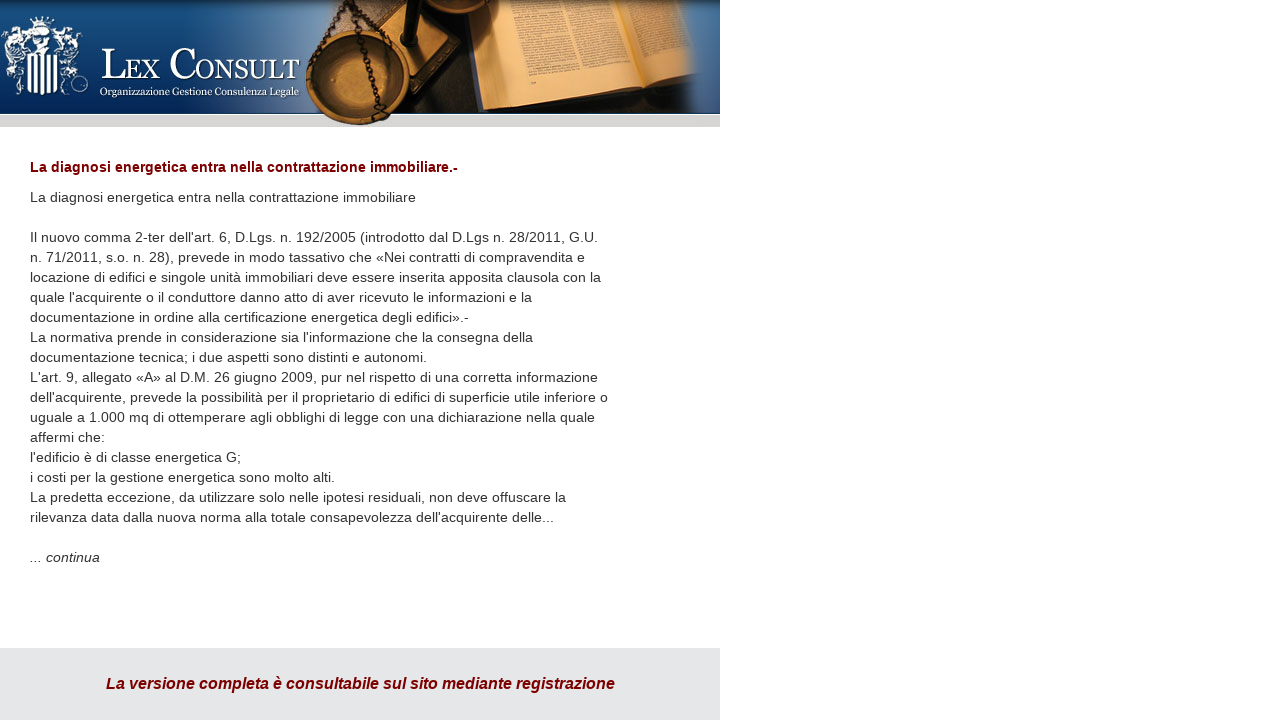

--- FILE ---
content_type: text/html; charset=WINDOWS-1252
request_url: https://www.lexconsult.it/anteprima.php?id=4160
body_size: 2092
content:
<style>
body { overflow-x: hidden !important; background:#fff !important}
#top_high { background: url(../images/elementi/top_high.jpg) no-repeat; float: left; width: 720px; height: 127px;}
#middle_high {padding: 30px; float: left; margin-bottom:75px; width:640px }
#middle_high #titolo { font-weight:bold; color:#7c0000; font-size:14px; margin-bottom: 10px;}
#middle_high #highlight .no {text-align: center; margin-top: 120px; font-size: 20px;}
#bottom_high { background: #e6e7e8; position:fixed; bottom:0; left:0; width: 720px; text-align:center; padding:25px 0; color:#7c0000; font-size: 16px; font-weight: bold; font-family: Arial, Helvetica, sans-serif}
</style>

<!DOCTYPE html>
<html lang="it"><head>

<meta charset="windows-1252">
<meta http-equiv="X-UA-Compatible" content="IE=edge">
<meta name="viewport" content="width=device-width, initial-scale=1">

	<title>LexConsult</title>
	<meta name="description" content="Lex Consult è un'azienda specializzata nell'organizzazione e gestione di servizi di consulenza legale per le imprese ed in particolare per le agenzie immobiliari e di intermediazione creditizia." />
	<meta name="keywords" content="Lex Consult, studio legale salerno, servizi di consulenza legale, agenzie immobiliari, intermediazione creditizia, avvocato aziendale, avvocato specializzato in pianificazione immobiliare" />
    <meta property="og:title" content="LexConsult"/>
    <meta property="og:type" content="article"/>
    <meta property="og:url" content="https://www.lexconsult.it/anteprima.php?id=4160 "/>
    <meta property="og:site_name" content="LexConsult"/>
    <meta property="og:description" content="Lex Consult è un'azienda specializzata nell'organizzazione e gestione di servizi di consulenza legale per le imprese ed in particolare per le agenzie immobiliari e di intermediazione creditizia."/>

	

		<link rel="stylesheet" type="text/css" href="/styles/bootstrap.min.css" />
        <link rel="stylesheet" type="text/css" href="/js/mmenu/mmenu.css">
        <link rel="stylesheet" type="text/css" href="/styles/font-awesome.css">
        <link rel="stylesheet" type="text/css" href="/js/select2/css/select2.min.css" />
        <link rel="stylesheet" type="text/css" href="/js/shadowbox-build-3.0b/shadowbox.css">
        <link rel="stylesheet" type="text/css" href="/js/jquery.bxslider/jquery.bxslider.css" />
        <link rel="stylesheet" type="text/css" href="/js/owl.carousel/owl.carousel.css" />
                <link rel="stylesheet" type="text/css" href="/styles/reset.css" />
        <link rel="stylesheet" type="text/css" href="/styles/star-rating.css" />
        <link rel="stylesheet" type="text/css" href="/styles/app.css" />
        <link rel="stylesheet" type="text/css" media="print" href="/styles/print.css">
        <link rel="stylesheet" type="text/css" href="/styles/responsive.css" />
		<link rel="manifest" href="/manifest.json" crossorigin="use-credentials">
	
		<link rel="stylesheet" type="text/css" href="/js/add-to-home/add2home.css" />
		<script type="text/javascript" src="/js/add-to-home/add2home.js"></script> 		
		
		<!--Meta Tag Specifici per iOS-->
		<link rel="apple-touch-icon" href="/images/icons/152x152.png">
		<meta name="apple-mobile-web-app-capable" content="yes"> 
		<meta name="apple-mobile-web-app-status-bar-style" content="black">
		<meta name="apple-mobile-web-app-title" content="LexConsult">
		<meta name="theme-color" content="#032454"/>

		<!--Meta Tag Specifici per OS Windows-->
		<meta name="application-name" content="LexConsult" />
		<meta name="msapplication-TileImage" content="/images/icons/144x144.png"> 
		<meta name="msapplication-TileColor" content="#cc194b">

	</head>
    <body class=" option3">
    
    <div id="page">
    <div id="loader">Loading&#8230;</div>


<div id="top_high"></div>

    
<div id="middle_high">
	<div id="titolo">La diagnosi energetica entra nella contrattazione immobiliare.-</div>
	<div id="highlight">
	
	La diagnosi energetica entra nella contrattazione immobiliare<br /><br />Il nuovo comma 2-ter dell'art. 6, D.Lgs. n. 192/2005 (introdotto dal D.Lgs n. 28/2011, G.U. n. 71/2011, s.o. n. 28), prevede in modo tassativo che «Nei contratti di compravendita e locazione di edifici e singole unità immobiliari deve essere inserita apposita clausola con la quale l'acquirente o il conduttore danno atto di aver ricevuto le informazioni e la documentazione in ordine alla certificazione energetica degli edifici».-<br />La normativa prende in considerazione sia l'informazione che la consegna della documentazione tecnica; i due aspetti sono distinti e autonomi.<br />L'art. 9, allegato «A» al D.M. 26 giugno 2009, pur nel rispetto di una corretta informazione dell'acquirente, prevede la possibilità per il proprietario di edifici di superficie utile inferiore o uguale a 1.000 mq di ottemperare agli obblighi di legge con una dichiarazione nella quale affermi che:<br />l'edificio è di classe energetica G;<br />i costi per la gestione energetica sono molto alti.<br />La predetta eccezione, da utilizzare solo nelle ipotesi residuali, non deve offuscare la rilevanza data dalla nuova norma alla totale consapevolezza dell'acquirente delle... <br><br><em>... continua<em>    </div>
</div>

<div id="bottom_high">La versione completa &egrave; consultabile sul sito mediante registrazione</div>


--- FILE ---
content_type: text/css
request_url: https://www.lexconsult.it/js/shadowbox-build-3.0b/shadowbox.css
body_size: 693
content:
#sb-container,#sb-wrapper{text-align:left;}#sb-container,#sb-overlay{position:absolute;top:0;left:0;width:100%;margin:0;padding:0;}#sb-container{height:100%;display:none;visibility:hidden;z-index:999;}body>#sb-container{position:fixed;}#sb-overlay{height:expression(document.documentElement.clientHeight+'px');}#sb-container>#sb-overlay{height:100%;}#sb-wrapper{position:relative;}#sb-wrapper img{border:none;}#sb-body{position:relative;margin:0;padding:0;overflow:hidden;border:1px solid #303030;}#sb-body-inner{position:relative;height:100%;}#sb-content.html{height:100%;overflow:auto;}#sb-loading{position:absolute;top:0;width:100%;height:100%;text-align:center;padding-top:10px;}#sb-body,#sb-loading{background-color:#060606;}#sb-title,#sb-info{position:relative;margin:0;padding:0;overflow:hidden;}#sb-title-inner,#sb-info-inner{position:relative;font-family:'Lucida Grande',Tahoma,sans-serif;line-height:16px;}#sb-title,#sb-title-inner{height:40px;}#sb-title-inner{font-size:16px;padding:5px 0;color:#fff;}#sb-info,#sb-info-inner{height:20px;}#sb-info-inner{font-size:12px;color:#fff;}#sb-nav{float:right;height:16px;padding:2px 0;width:45%;}#sb-nav a{display:block;float:right;height:16px;width:16px;margin-left:3px;cursor:pointer;}#sb-nav-close{background-image:url(resources/close.png);background-repeat:no-repeat;}#sb-nav-next{background-image:url(resources/next.png);background-repeat:no-repeat;}#sb-nav-previous{background-image:url(resources/previous.png);background-repeat:no-repeat;}#sb-nav-play{background-image:url(resources/play.png);background-repeat:no-repeat;}#sb-nav-pause{background-image:url(resources/pause.png);background-repeat:no-repeat;}#sb-counter{float:left;padding:2px 0;width:45%;}#sb-counter a{padding:0 4px 0 0;text-decoration:none;cursor:pointer;color:#fff;}#sb-counter a.sb-counter-current{text-decoration:underline;}div.sb-message{font-family:'Lucida Grande',Tahoma,sans-serif;font-size:12px;padding:10px;text-align:center;}div.sb-message a:link,div.sb-message a:visited{color:#fff;text-decoration:underline;}

--- FILE ---
content_type: text/css
request_url: https://www.lexconsult.it/styles/app.css
body_size: 26920
content:
@font-face{font-family:Montserrat;src:url(../fonts/Montserrat-Regular.otf);font-weight:400}
@font-face{font-family:Montserrat;src:url(../fonts/Montserrat-Bold.otf);font-weight:700}
@font-face{font-family:Montserrat;src:url(../fonts/Montserrat-UltraLight.otf);font-weight:100}
@font-face{font-family:Montserrat;src:url(../fonts/Montserrat-Light.otf);font-weight:200}
@font-face{font-family:Montserrat;src:url(../fonts/Montserrat-Black.otf);font-weight:900}
@font-face{font-family:Montserrat;src:url(../fonts/Montserrat-SemiBold.otf);font-weight:700}
html{height:100%}
body{font-family:'Arial',sans-serif;font-size:14px;overflow-x:hidden;-webkit-font-smoothing:antialiased;height:100%;background:#032454}
section .container{background:#fff}
body.is-ontop{margin-top:53px}
h1{font-size:44px}
h2{font-size:20px}
h3{font-size:18px}
a{color:#666}
a:hover{color:#08c;text-decoration:none;transition:all .25s}
a:focus{text-decoration:none}
.fa{line-height:inherit}
.fa-skype{color:#0001fe}
.fa-whatsapp{color:#2f952f}
.bold{font-weight:700}
.alignleft{float:left}
.alignright{float:right}
.btn-fb-login{width:65px;height:22px;background:url(/images/elementi/fb.jpg) no-repeat;display:inline-block;margin-top:5px;font-size:0;border:none!important}
.button{padding:10px 20px;border:1px solid #eaeaea;background:#666;color:#fff}
.button-sm{padding:5px 10px}
.button:hover{background:#08c;border:1px solid #08c}
.input{border-radius:0;border:1px solid #eaeaea;-webkit-box-shadow:inherit;box-shadow:inherit}
.button .fa{line-height:inherit}
.text-center{text-align:center}
.text-left{text-align:left}
.text-right{text-align:right}
img.alignleft{margin:0 20px 15px 0}
img.alignright{margin:0 0 15px 20px}
.clearfix:before{content:"";display:table}
.container.pop{padding-left:15px;padding-right:15px}
.loader{position:fixed;left:0;top:0;width:100%;height:100%;z-index:9999;background:#fff url(/images/elementi/Preloader_4.gif) 50% 50% no-repeat}
.banner-opacity{position:relative}
.banner-opacity a:before{display:block;position:absolute;-webkit-transition:all .1s ease-in .1s;transition:all .1s ease-in .1s;background:rgba(0,0,0,0.1);opacity:0;filter:alpha(opacity=0); content:"";height:0;width:100%;left:0;top:50%}
.banner-opacity a:hover:before{opacity:1;filter:alpha(opacity=1);-webkit-transition:all .2s ease-in .1s;transition:all .2s ease-in .1s;height:100%;left:0;top:0}
.tab-container{position:relative}
.tab-container .tab-panel{position:absolute;top:0;left:0;width:100%;opacity:0;visibility:hidden}
.tab-container .active{opacity:1;visibility:inherit;position:inherit;-vendor-animation-duration:.3s;-vendor-animation-delay:1s;-vendor-animation-iteration-count:infinite}
.hover-zoom{-webkit-transition:.7s all ease-in-out;transition:.7s all ease-in-out;-webkit-backface-visibility:hidden;-webkit-perspective:1000;overflow:hidden}
.hover-zoom:hover img{-webkit-transform:scale(1.1);-ms-transform:scale(1.1);transform:scale(1.1);opacity:.7}
/*.banner-boder-zoom{position:relative;overflow:hidden}
.banner-boder-zoom a:before{position:absolute;top:0;left:0;right:0;bottom:0;content:"";display:block;z-index:10;background-color:rgba(0,0,0,0.2);background:rgba(0,0,0,0.2);color:rgba(0,0,0,0.2);opacity:0;-webkit-transition:all 1s ease;-moz-transition:all 1s ease;-ms-transition:all 1s ease;-o-transition:all 1s ease;transition:all 1s ease}
.banner-boder-zoom a:after{position:absolute;top:10px;left:10px;right:10px;bottom:10px;content:"";display:block;z-index:10;border:1px solid #fff;opacity:0}
.banner-boder-zoom a img{-webkit-transition:all 1s ease;-moz-transition:all 1s ease;-ms-transition:all 1s ease;-o-transition:all 1s ease;transition:all 1s ease}
.banner-boder-zoom:hover a img{-webkit-transform:scale(1.1);-moz-transform:scale(1.1);-ms-transform:scale(1.1);-o-transform:scale(1.1);transform:scale(1.1)}
.banner-boder-zoom:hover a:before{opacity:1}
.banner-boder-zoom:hover a:after{opacity:0}
.banner-boder-zoom2{position:relative;overflow:hidden}
.banner-boder-zoom2 a:before{position:absolute;top:0;left:0;right:0;bottom:0;content:"";display:block;z-index:10;background-color:rgba(0,0,0,0);background:rgba(0,0,0,0);color:rgba(0,0,0,0);opacity:0;-webkit-transition:all 1s ease;-moz-transition:all 1s ease;-ms-transition:all 1s ease;-o-transition:all 1s ease;transition:all 1s ease}
.banner-boder-zoom2 a:after{position:absolute;top:10px;left:10px;right:10px;bottom:10px;content:"";display:block;z-index:10;border:1px solid #fff;opacity:0}
.banner-boder-zoom2 a img{-webkit-transition:all 1s ease;-moz-transition:all 1s ease;-ms-transition:all 1s ease;-o-transition:all 1s ease;transition:all 1s ease}
.banner-boder-zoom2:hover a img{-webkit-transform:scale(1.1);-moz-transform:scale(1.1);-ms-transform:scale(1.1);-o-transform:scale(1.1);transform:scale(1.1)}
.banner-boder-zoom2:hover a:before{opacity:1}
.banner-boder-zoom2:hover a:after{opacity:0}*/
.icon-up,.icon-down{width:100%;height:17px;display:block}
.icon-up{background:url(/images/elementi/up.png) no-repeat center center}
.icon-down{background:url(/images/elementi/down.png) no-repeat center center}
.image-hover2 a{position:relative;display:table;width:100%; }
.image-hover2 a:after{overflow:hidden;position:absolute;top:0;content:"";z-index:100;width:100%;height:100%;left:0;right:0;bottom:0;opacity:0;pointer-events:none;-webkit-transition:all .3s ease 0;-o-transition:all .3s ease 0;transition:all .3s ease 0;background-color:rgba(0,0,0,0.3);-webkit-transform:scale(0);-ms-transform:scale(0);transform:scale(0);}
.image-hover2 a:before{font:normal normal normal 18px/1 FontAwesome;content:"\f002";position:absolute;top:50%;left:50%;z-index:2;color:#fff;ms-transform:translateY(-50%);-webkit-transform:translateY(-50%);transform:translateY(-50%);ms-transform:translateX(-50%);-webkit-transform:translateX(-50%);transform:translateX(-50%);opacity:0;-webkit-transition:opacity .3s ease 0;-o-transition:opacity .3s ease 0;transition:opacity .3s ease 0}
.image-hover2 a:hover:after{visibility:visible;opacity:.8;-webkit-transform:scale(1);-ms-transform:scale(1);transform:scale(1)}
.image-hover2 a:hover:before{opacity:1}
.no-margin{ margin:0;}
.no-padding{padding:0}
.no-padding-l{padding-left:0 !important;}
.no-padding-r{padding-right:0 !important;}
input:-webkit-autofill{-webkit-box-shadow:0 0 0 1000px #fff inset}
/*iframe{width:100%}*/
.prezzo{display:block;color:#e22029;font-size:14px;font-weight:700;margin:4px 10px 0 0}
.a2a_svg{height:24px!important;line-height:24px!important;width:24px!important}
#msgform h4{margin-top:35px}
span.highlight{background:#ff0!important}
.top-banner{height:150px;background:url(/images/elementi/bg-top-banner.jpg) no-repeat top center;position:relative;text-align:center;color:#fff;line-height:20px}
.bg-overlay{width:100%;height:100%;position:absolute;top:0;left:0;background-color:rgba(0,0,0,0.7)}
.align-items-center {
    -webkit-box-align: center!important;
    -ms-flex-align: center!important;
    align-items: center!important;
	display: flex;
    -ms-flex-wrap: wrap;
    flex-wrap: wrap;
}
.top-banner .container{position:relative;padding-top:35px}
.top-banner h1{color:#08c;font-weight:700;line-height:auto}
.top-banner h2{font-weight:700}
.top-banner span{font-size:12px;color:#999}
.top-banner .btn-close{width:24px;height:24px;background:#2d2c2e url(/images/elementi/btn-close.png) no-repeat;position:absolute;top:0;right:0;cursor:pointer}

.nav-ontop{position:fixed;top:0px; left:0;width:100%;padding-bottom:0;height:50px;background:#eee;z-index:101;box-shadow:0 1px 1px 0 rgba(50,50,50,0.1)}
.nav-ontop span.notify-right{top:2px}
.nav-ontop>.container{position:relative}
/*.nav-ontop #box-vertical-megamenus .vertical-menu-content{min-width:100%;position:absolute;display:none;border-top:none;border-bottom:1px solid #eaeaea;border-right:1px solid #eaeaea;padding-bottom:0;border-left:1px solid #eaeaea}
.nav-ontop #box-vertical-megamenus .vertical-menu-content .vertical-menu-list{border-left:none;border-right:none}
.nav-ontop .box-vertical-megamenus .all-category span{border:0;border-top:1px solid #eaeaea}*/
.nav-ontop #main-menu .navbar-nav{ padding-right:50px;}

#shopping-cart-box-ontop{width:50px;height:50px;position:absolute;top:0;right:0;display:none; border-left: 1px solid #cacaca;}
#shopping-cart-box-ontop .fa{line-height:50px;cursor:pointer;font-size:20px;text-align:center;width:100%;color:#fff}
#shopping-cart-box-ontop .shopping-cart-box-ontop-content{position:absolute;right:0;top:100%}
#shopping-cart-box-ontop:hover .cart-block{-webkit-transform:translate(0,0);-moz-transform:translate(0,0);-o-transform:translate(0,0);-ms-transform:translate(0,0);transform:translate(0,0);opacity:1;visibility:visible}
/*#user-info-opntop{width:50px;height:50px;position:absolute;top:0;right:50px}
#user-info-opntop a.current-open span{display:none}
#user-info-opntop a.current-open{height:50px;padding-top:17px;width:50px;float:left;text-align:center}
#user-info-opntop a.current-open:hover .dropdown-menu{transform:translateY(0px);-webkit-transform:translateY(0px);-o-transform:translateY(0px);-ms-transform:translateY(0px);-khtml-transform:translateY(0px);opacity:1;z-index:2}
#user-info-opntop a.current-open:before{font:normal normal normal 18px/1 FontAwesome;content:"\f007";color:#999}
#user-info-opntop .dropdown{height:50px}
#user-info-opntop .dropdown-menu{border-radius:0;border:none;top:48px;right:0;left:auto;border-top:2px solid #08c;transition:all .4s ease-out 0;-webkit-transition:all .4s ease-out 0;-o-transition:all .4s ease-out 0;-ms-transition:all .4s ease-out 0;opacity:0;display:block;transform:translateY(50px);-webkit-transform:translateY(50px);-o-transform:translateY(50px);-ms-transform:translateY(50px);-khtml-transform:translateY(50px);z-index:0;visibility:hidden}
#user-info-opntop .dropdown.open >.dropdown-menu{transform:translateY(0px);-webkit-transform:translateY(0px);-o-transform:translateY(0px);-ms-transform:translateY(0px);-khtml-transform:translateY(0px);opacity:1;z-index:2;visibility:inherit}
#form-search-opntop{position:absolute;top:0;right:100px;height:50px}
#form-search-opntop .form-category{display:none}
#form-search-opntop form{margin-top:10px;border:1px solid transparent;padding-right:10px}
#form-search-opntop .btn-search:before{font:normal normal normal 18px/1 FontAwesome;content:"\f002";color:#999;height:30px;width:25px;display:block;padding-top:6px}
#form-search-opntop .input-serach{height:30px;padding:5px 5px 0 15px}
#form-search-opntop .input-serach input{width:0;-webkit-transition:width 1s ease-in-out;-moz-transition:width 1s ease-in-out;-o-transition:width 1s ease-in-out;transition:width 1s ease-in-out}
#form-search-opntop:hover form{border:1px solid #dfdfdf;background:#fff}
#form-search-opntop:hover .input-serach input{width:220px}*/
header{background:#544e52;background:-moz-linear-gradient(top,rgba(27,85,135,1) 0%,rgba(3,36,84,1) 100%);background:-webkit-gradient(linear,left top,left bottom,color-stop(0%,rgba(27,85,135,1)),color-stop(100%,rgba(3,36,84,1)));background:-webkit-linear-gradient(top,rgba(27,85,135,1) 0%,rgba(3,36,84,1) 100%);background:-o-linear-gradient(top,rgba(27,85,135,1) 0%,rgba(3,36,84,1) 100%);background:-ms-linear-gradient(top,rgba(27,85,135,1) 0%,rgba(3,36,84,1) 100%);background:linear-gradient(to bottom,rgba(27,85,135,1) 0%,rgba(3,36,84,1) 100%);filter:progid:DXImageTransform.Microsoft.gradient(startColorstr='#1b5587',endColorstr='#032454',GradientType=0);z-index:2}
#top-header{background:#f6f6f6}
#top-header .language span{border-right:1px solid #e0e0e0; padding-right:5px; color:#666;font-weight:700}
#top-header .language:last-child span{border-right: none;}
#top-header .language .owl-carousel-news{height:34px;overflow:hidden}
#top-header .language .owl-carousel-news .elem{margin-top:8px;display:inline;white-space:nowrap;font-weight:700;color:#113859;width:100%;text-transform:uppercase;border:none}
#top-header .language .owl-carousel-news .elem a{border-right:0}
#top-header .owl-carousel-news .owl-item cloned{overflow:hidden}
#top-header .language .owl-carousel-news .elem span{color:#F00 !important;border:0}

#top-header .nav-top-links,#top-header .language,#top-header .currency,#top-header .user-info,#top-header .support-link,#top-header .top-bar-social{display:inline-block;line-height:34px}
#top-header .top-bar-social .fa{line-height:inherit}
#top-header .top-bar-social [class*="fa fa-"] {
    background-color: #415a99;
    border-radius: 50%;
    color: #fff;
    display: inline-block;
    height: 25px;
    line-height: 25px;
    width: 25px;
    text-align: center;
	margin-top: 4.5px;}
	
#top-header .top-bar-social a{border:none;padding:0;}

#top-header img{display:inline-block;vertical-align:middle;margin-top:-3px;margin-right:5px}
#top-header a{border-right:1px solid #e0e0e0;padding-right:10px;margin-left:10px}
#top-header a.first-item{margin-left:0}
#top-header a.current-open:after{content:"\f107";font-family:"FontAwesome";font-size:17px;vertical-align:0;padding-left:15px;font-weight:700}
#top-header .dropdown{width:auto;display:inline-block}
#top-header .dropdown-menu{border-radius:0;border:none;top:100%;left:0;border-top:2px solid #08c;transition:all .4s ease-out 0;-webkit-transition:all .4s ease-out 0;-o-transition:all .4s ease-out 0;-ms-transition:all .4s ease-out 0;opacity:0;display:block;transform:translateY(50px);-webkit-transform:translateY(50px);-o-transform:translateY(50px);-ms-transform:translateY(50px);-khtml-transform:translateY(50px);z-index:0;visibility:hidden}
#top-header .dropdown.open >.dropdown-menu{transform:translateY(0px);-webkit-transform:translateY(0px);-o-transform:translateY(0px);-ms-transform:translateY(0px);-khtml-transform:translateY(0px);opacity:1;z-index:2;visibility:inherit}
#top-header .dropdown-menu a{border:none;margin:0;padding:0;padding:5px 10px}
a#lnk_menumob{ 
    /*color:#032454; 
	border:1px solid #032454;*/
	color:#fff; 
	border:1px solid #fff;
    width: 41px;
    height: 41px;
	display: block;
    text-align: center;
    border-radius: 3px;
	font-size: 20px;
    padding: 7px;}
#dLabelLogin {
    width: 41px;
    height: 41px;
    background: #fff;
    border: none;
    display: block;
    font-size:20px;
	padding: 7px;
    text-align: center;
	color:#333;
	margin-left:-6px;}

#boxlogin{
	left: inherit; 
	right:0;
	padding: 20px;
    margin-top: 5px;
    min-width: 290px;
    border-radius: 0;
    text-align: left;}

.divLogin{min-height:115px;}
.divLogin .frmlogin{padding-top:5px;/*width:80%;margin-left:20%*/}
.divLogin .form-group{margin-bottom:5px}
#arealogin{background:#08c;min-height:115px}
/*#boxLogin #arealogin{border:1px solid #ccc;-webkit-box-shadow:0 6px 12px rgba(0,0,0,.175);box-shadow:0 6px 12px rgba(0,0,0,.175)}*/
#boxLogin form{ max-width: 290px; margin-top: 5px; background:#fff;padding:20px; border:1px solid #ccc;-webkit-box-shadow:0 6px 12px rgba(0,0,0,.175);box-shadow:0 6px 12px rgba(0,0,0,.175); float:right;}

#arealogin p{margin-bottom:1px;color:#232144;background:#fff;padding:0 0 0 10px;line-height:1.4em;font-size:13px}
#arealogin p a.accessi,#arealogin p a.down{color:#232144}
#arealogin p a.accessi:hover,#arealogin p a.down:hover{font-weight:700}
#arealogin p strong{color:#08c;margin:0}
#arealogin a.esci,#arealogin a.paga{display:inline-block;background:none;color:#fff}
#arealogin a.paga{color:red}
#arealogin a:first-letter{text-transform:uppercase}
form.frmlogin a:hover{color:red}
#arealogin a:hover{color:#FFF}
#main-header{padding:0;/*max-height:115px;*/background:url(/images/elementi/bg_main-header.png) no-repeat 0 0;background-size:100%}
#main-header .logo{ margin-top:20px;}
#main-header .header-search-box{margin-top:29px;padding-left:80px;padding-right:45px}
#main-header .header-search-box .form-inline{height:41px;border:2px solid #fff;position:relative}
#main-header .header-search-box .form-inline .form-category{background:#f6f6f6;height:39px}
#main-header .header-search-box .form-inline .select2{border-right:1px solid #eaeaea;min-width:152px;height:40px}
#main-header .header-search-box .form-inline .select2 .select2-selection{border:none;background:transparent;margin-top:-1px}
.select2-container--default .select2-selection--single .select2-selection__rendered{line-height:41px}
.select2-container--default .select2-selection--single .select2-selection__arrow{top:6px;right:15px}
.select2-dropdown{border:1px solid #eaeaea}
.select2-container--open .select2-dropdown{left:-1px}
.select2-container .select2-selection--single .select2-selection__rendered{padding-left:15px}
#main-header .header-search-box .form-inline .input-serach{width:calc(100% - 36px)}
#main-header .header-search-box .form-inline .input-serach input{border:none;padding-left:15px;padding-top:10px;padding-bottom:7px;width:100%;color:#fff;font-weight: 700;}
#main-header .header-search-box .form-inline .btn-search{position:absolute;top:-1px;right:-1px; background:red}
#main-header .header-search-box .form-inline .btn-search button,#main-header .header-search-box .form-inline .btn-search a{width:38px;height:38px;background:#fff;border:none;border-radius:0;font-weight:700;}
#main-header .header-search-box .form-inline .btn-search a{ color:#fff; background:#d9534f; display:inline-block;text-align: center; padding-top: 10px;}
#main-header .header-search-box .form-inline .btn-search button:hover{opacity:.8}
.form-control-clear {z-index: 10;pointer-events: auto;cursor: pointer; position:absolute; top:12px; right:90px; color:#fff}
#main-header .header-search-box .form-inline ::-webkit-input-placeholder { color:#fff;}
#main-header .header-search-box .form-inline ::-moz-placeholder { color:#fff;}
#main-header .header-search-box .form-inline :-ms-input-placeholder { color:#fff;}
#main-header .header-search-box .form-inline :-moz-placeholder {color:#fff;}
#main-header .header-search-box h3{font-size: 16px; font-weight: 700;text-transform: uppercase;color: #fff;border: 2px solid #fff; padding: 3px 10px 0; text-shadow: 1px 1px 5px #000;}

#main-header .shopping-cart-box{margin-top:17px;padding:0;margin-right:15px;margin-left:-15px;line-height:normal}
#main-header .shopping-cart-box:hover .cart-block{-webkit-transform:translate(0,0);-moz-transform:translate(0,0);-o-transform:translate(0,0);-ms-transform:translate(0,0);transform:translate(0,0);opacity:1;visibility:visible}
#main-header .shopping-cart-box a.cart-link{height:41px;width:100%;border:1px solid #eaeaea;display:block;position:relative;padding:2px 41px 0 15px}
#main-header .shopping-cart-box a.cart-link:hover:after{opacity:.8}
#main-header .shopping-cart-box a.cart-link .title{width:100%;float:left;text-transform:uppercase;font-weight:700;margin-top:2px}
#main-header .shopping-cart-box a.cart-link:after{content:'';width:41px;height:41px;background:#08c url(/images/elementi/cart.png) no-repeat center center;position:absolute;top:-1px;right:-1px}
/*.cart-block{position:absolute;top:100%;right:-1px;z-index:1002;max-height:500px;overflow-y:auto;background:#FFF;color:#666;width:300px;opacity:0;-webkit-box-shadow:0 4px 7px 0 rgba(50,50,50,0.2);-moz-box-shadow:0 4px 7px 0 rgba(50,50,50,0.2);box-shadow:0 4px 7px 0 rgba(50,50,50,0.2);-webkit-transition:opacity 0.5s,-webkit-transform .5s;transition:opacity 0.5s,transform .5s;-webkit-transform:translate(0,40px);-moz-transform:translate(0,40px);-o-transform:translate(0,40px);-ms-transform:translate(0,40px);transform:translate(0,40px);display:block;visibility:hidden}
.cart-block .cart-block-content{padding:20px;overflow:hidden}
.cart-block .cart-block-content .cart-title{text-transform:uppercase;font-size:12px}
.cart-block .cart-block-content .product-info{margin-top:10px;border-bottom:1px solid #eaeaea;display:block;overflow:hidden;padding-bottom:10px}
.cart-block .cart-block-content .product-info .p-left{width:100px;float:left;position:relative}
.cart-block .cart-block-content .product-info .p-left .remove_link{position:absolute;left:0;top:0}
.cart-block .cart-block-content .product-info .p-left .remove_link:after{content:'';background:url(/images/elementi/delete_icon.png) no-repeat center center;font-size:0;height:9px;width:9px;display:inline-block;line-height:24px}
.cart-block .cart-block-content .product-info .p-right{margin-left:110px;line-height:25px}
.cart-block .cart-block-content .product-info .p-right .p-rice{color:#08c}
.cart-block .cart-block-content .product-info .p-right .change_quantity{margin-top:10px}
.cart-block .cart-block-content .product-info .p-right .change_quantity .blockcart_quantity_down,.cart-block .cart-block-content .product-info .p-right .change_quantity .blockcart_quantity_up{float:left;width:20px;height:30px;border:1px solid #ccc;padding-top:2px;text-align:center}
.cart-block .cart-block-content .product-info .p-right .change_quantity .cart_quantity_input_text{width:60px;border:1px solid #ccc;margin-left:-1px;margin-right:-1px;height:30px;line-height:100%;float:left;text-align:center}
.cart-block .cart-block-content .toal-cart{margin-top:10px}
.cart-block .cart-block-content .toal-cart .toal-price{font-size:18px;color:#999}
.cart-block .cart-block-content .cart-buttons{overflow:hidden;width:100%}
.cart-block .cart-block-content .cart-buttons a{width:50%;float:left;margin-top:12px;text-transform:uppercase;font-size:13px;padding:10px 0;text-align:center}
.cart-block .cart-block-content .cart-buttons a:hover{opacity:.8}
.cart-block .cart-block-content .cart-buttons a.btn-my-cart{background:#eee}
.cart-block .cart-block-content .cart-buttons a.btn-check-out{background:#08c;color:#fff}
span.notify{width:32px;height:22px;color:#fff;text-align:center;position:absolute;line-height:normal;font-size:11px;padding-top:3px;z-index:1}
span.notify-left{background:url(/images/elementi/notify.png) no-repeat;right:25px;top:-8px}
span.notify-right{background:url(/images/elementi/notify-right.png) no-repeat;right:0;top:-7px}*/
@media (max-width: 991px){
#btn-service a.servizi{background-color: #d9534f;border-radius: 30px;padding: 10px;color: #fff;display: block; text-align: center; font-weight: 700;}
}
.nav-top-menu{background:rgba(27,85,135,1)!important}

/*#main-menu{ background-color: cadetblue;}*/
#main-menu .container-fluid{padding:0}
#main-menu .navbar-header{display:none;height:50px}
#main-menu .navbar{border:none;margin:0;background:none}
#main-menu .navbar-collapse{padding:0}
#main-menu .navbar-nav{ display: table; width: 100%;}
#main-menu .navbar-nav li { display: table-cell; float:none; text-align:center; vertical-align: middle; }
#main-menu .navbar-nav li a{  display: block; padding:15px 10px; color:#fff;border-right:1px solid #cacaca;}
#main-menu .navbar-nav li:last-child a{border-right:0;}
#main-menu .navbar-nav li.dropdown > a:after{content:"\f107";font-family:"FontAwesome";font-size:14px;vertical-align:0;padding-left:7px}
#main-menu .navbar-nav li.servizi{ width:26%;}
#main-menu .navbar-nav li.servizi a{
	background-color: #d9534f;
    border-radius: 0;
    padding: 10px;
    margin: 0;
    font-weight: 700;
    line-height: 30px;}
#main-menu .navbar .navbar-nav>li.servizi:hover, #main-menu .navbar .navbar-nav>li.servizi.active{background-color:transparent!important}
#main-menu .navbar .navbar-nav>li.servizi:hover>a, #main-menu .navbar .navbar-nav>li.servizi.active>a{background-color: #da5d58;}

#main-menu .nav,#main-menu .collapse,#main-menu .dropup,#main-menu .dropdown{position:static}
#main-menu .navbar .navbar-nav>li:hover,#main-menu .navbar .navbar-nav>li.active{background-image:none;background-color:#08c;color:#fff}
#main-menu .navbar .navbar-nav>li:hover>a,#main-menu .navbar .navbar-nav>li.active>a{color:#fff;background-color:transparent}

#main-menu .dropdown-menu{border-radius:0;min-width:200px;border-top:none;left:auto;padding:30px 15px;-webkit-transition:opacity 0.5s,-webkit-transform .5s;transition:opacity 0.5s,transform .5s;-webkit-transform:translate(0,40px);-moz-transform:translate(0,40px);-o-transform:translate(0,40px);-ms-transform:translate(0,40px);transform:translate(0,40px);display:block;visibility:hidden;opacity:0;background:#fff}
#main-menu .dropdown-menu li { display: block; text-align: left; }
#main-menu .dropdown-menu li a{
	line-height: 32px;
    color: #333;
    border-right: 0;
    padding: 0;}
#main-menu .dropdown-menu li a:hover{color:#08c}
#main-menu .dropdown-menu.container-fluid{padding:15px 30px}
#main-menu .navbar-nav > li:hover .dropdown-menu{-webkit-transform:translate(0,0);-moz-transform:translate(0,0);-o-transform:translate(0,0);-ms-transform:translate(0,0);transform:translate(0,0);opacity:1;visibility:visible}

/*#main-menu .vertical-menu-list{ background: rgba(243,184,185,1.00);}*/
.box-vertical-megamenus .vertical-menu-list>li{padding: 0 20px; position: relative !important;}
.box-vertical-megamenus .vertical-menu-list>li> a> .fa{ float: right;} 
.box-vertical-megamenus .vertical-menu-list>li:not(:first-child):hover,.box-vertical-megamenus .vertical-menu-list>li.active{background:#08c}
.box-vertical-megamenus .vertical-menu-list>li:hover>a,.box-vertical-megamenus .vertical-menu-list>li.active a{color:#fff !important; border-color:#08c}
.box-vertical-megamenus .vertical-menu-list>li:hover>a.parent:before,.box-vertical-megamenus .vertical-menu-list>li.active a.parent:before{color:#fff}
.box-vertical-megamenus .vertical-menu-list>li:first-child{ background: red; padding: 0 12px;}
.box-vertical-megamenus .vertical-menu-list>li:first-child a{ text-transform: uppercase; color: #fff !important;}

.vertical-dropdown-menu{position:absolute;top:-15px;left:100%;z-index:900;-webkit-transition:opacity 0.5s,-webkit-transform .5s;transition:opacity 0.5s,transform .5s;-webkit-transition:all .45s ease-out 0;-moz-transition:all .45s ease-out 0;-o-transition:all .45s ease-out 0;transition:all .45s ease-out 0;-moz-transform:translate(100px,0);-webkit-transform:translate(100px,0);transform:translate(100px,0);opacity:0;display:block;visibility:hidden;-webkit-backface-visibility:hidden;height:0;background:#fff;border:1px solid #eaeaea}
.box-vertical-megamenus .vertical-menu-content ul li:hover .vertical-dropdown-menu{visibility:visible;display:block;height:auto;-webkit-transform:translate(0,0);-moz-transform:translate(0,0);-o-transform:translate(0,0);-ms-transform:translate(0,0);transform:translate(0,0);opacity:1}
.vertical-dropdown-menu .vertical-groups{padding:24px 15px}
.vertical-dropdown-menu .vertical-groups .mega-group-header{border-bottom:1px solid #E8E8E8;font-size:17px;margin-bottom:10px;display:table;width:100%}
.vertical-dropdown-menu .vertical-groups .mega-group-header span{padding-bottom:10px;border-bottom:1px solid #08c;float:left;margin-bottom:-1px; color:#333;}
.vertical-dropdown-menu .vertical-groups .group-link-default li{display:inline-block !important; width:calc(98%/3); vertical-align: inherit !important; margin-bottom: 1rem;}
.vertical-dropdown-menu .vertical-groups .group-link-default li a{color: #333 !important; line-height: inherit !important;}

/*.vertical-dropdown-menu .vertical-groups .group-link-default{border:none!important;padding:0;margin:0;padding-bottom:10px}
.vertical-dropdown-menu .vertical-groups .group-link-default li a{color:#666!important}
.vertical-dropdown-menu .vertical-groups .group-link-default li a:hover,.vertical-dropdown-menu .group-link-default li.active a{color:#08c!important}*/
/*
#main-menu .mega_dropdown .block-container{padding:0 15px}
#main-menu .mega_dropdown .group_header{text-transform:uppercase;border-bottom:1px solid #eaeaea;margin-bottom:10px;font-weight:700;font-size:13px;margin-top:15px}
#main-menu .mega_dropdown .group_header:first-child{margin-top:0}
#main-menu .mega_dropdown .img_container{padding:0 0 5px}
#main-menu .dropdown-menu .block-container .link_container>a{line-height: 32px;color: #333!important; border-right: 0;padding: 0;}
#main-menu .dropdown-menu .block-container .group_header>a{line-height:32px;border-bottom:1px solid #08c;display:inline-block;margin-bottom:-1px}
#main-menu .dropdown-menu .block-container .link_container:hover a,#main-menu .dropdown-menu .block-container .link_container.active a{color:#08c!important}
#main-menu li.dropdown>a:after{content:"\f107";font-family:"FontAwesome";font-size:14px;vertical-align:0;padding-left:7px}
#main-menu li.dropdown:before{content:"\f0de";font-family:"FontAwesome";font-size:15px;color:#fff;padding-left:7px;position:absolute;bottom:-13px;right:48%;display:none;z-index:1001}
#main-menu li.dropdown:hover:before{display:none}*/

#all-category{text-align:center; /*background: rgba(28,169,220,1.00);*/ border-top:1px solid #eaeaea; /*margin: 0 -30px*/}
#all-category a{ padding: 4px 15px !important; border: 0 !important;}
#all-category a .fa{ margin-left:15px; font-weight: 700; }
#all-category:hover{background:#08c;color:#fff;border-color:#08c}
#all-category:hover a{color:#fff !important;}

/*
.nav-menu{border:none}
.nav-menu .container-fluid{padding:0}
.nav-menu .navbar-collapse{z-index:10000;padding:0;margin:0;border:none}
.nav-menu .nav>li:last-child a{background-image:none}
.nav-menu .nav>li>a{padding:15px 25px;background:url(/images/elementi/kak.png) no-repeat right center}
.nav-menu .navbar-toggle{background:url(/images/elementi/bar.png) no-repeat left center;height:50px;margin:0;padding-right:3px}
.nav-menu .navbar-brand{font-size:14px;font-weight:700;display:none;text-transform:uppercase}
.nav-menu .navbar-brand a{color:#fff}
.nav-menu .toggle-menu{float:right;line-height:49px;max-height:50px}
.nav-menu .toggle-menu:before{font:normal normal normal 17px/1 FontAwesome;content:"\f0c9";line-height:inherit;color:#fff}
.floor-elevator{width:70px;height:50px;position:absolute;top:0;right:0;background:url(/images/elementi/floor-elevator.png) no-repeat left center;padding-left:38px;padding-right:22px;font-size:20px;font-weight:700;line-height:normal;color:#999;padding-top:7px}
.floor-elevator .fa{font-weight:700}
.floor-elevator .btn-elevator{cursor:pointer}
.floor-elevator .btn-elevator:hover,.floor-elevator .disabled{color:#ccc}
.floor-elevator .down{margin-top:-6px}
.nav-menu-default{height:50px;background:#08c;border-radius:0;padding:0;margin:0}
.nav-menu-default .navbar-collapse{background:#eee}
.nav-menu-default ul>li>a:hover,.nav-menu-default ul>li.active>a,.nav-menu-default ul>li.selected>a{background:#08c;color:#fff}
.nav-menu-red{height:53px;background:#08c;border-radius:0;padding:0;padding-bottom:3px;margin:0}
.nav-menu-red .navbar-collapse{background:#fff}
.nav-menu-red li a:hover,.nav-menu-red li.active a,.nav-menu-red li.selected a{background:#08c;color:#fff}
/*.nav-menu-green{height:53px;background:#396;border-radius:0;padding:0;padding-bottom:3px;margin:0}
.nav-menu-green .navbar-collapse{background:#fff}
.nav-menu-green li a:hover,.nav-menu-green li.active a,.nav-menu-green li.selected a{background:#396;color:#fff}
.nav-menu-orange{height:53px;background:#f63;border-radius:0;padding:0;padding-bottom:3px;margin:0}
.nav-menu-orange .navbar-collapse{background:#fff}
.nav-menu-orange li a:hover,.nav-menu-orange li.active a,.nav-menu-orange li.selected a{background:#f63;color:#fff}
.nav-menu-blue{height:53px;background:#36c;border-radius:0;padding:0;padding-bottom:3px;margin:0}
.nav-menu-blue .navbar-collapse{background:#fff}
.nav-menu-blue li a:hover,.nav-menu-blue li.active a,.nav-menu-blue li.selected a{background:#36c;color:#fff}
.nav-menu-gray{height:53px;background:#6c6856;border-radius:0;padding:0;padding-bottom:3px;margin:0}
.nav-menu-gray .navbar-collapse{background:#fff}
.nav-menu-gray li a:hover,.nav-menu-gray li.active a,.nav-menu-gray li.selected a{background:#6c6856;color:#fff}
.nav-menu-blue2{height:53px;background:#690;border-radius:0;padding:0;padding-bottom:3px;margin:0}
.nav-menu-blue2 .navbar-collapse{background:#fff}
.nav-menu-blue2 li a:hover,.nav-menu-blue2 li.active a,.nav-menu-blue2 li.selected a{background:#690;color:#fff}
.show-brand .navbar-brand{display:block;width:234px;background:#000;margin-left:0!important;text-transform:uppercase;padding:0;padding-left:20px;line-height:50px;font-size:16px}
.show-brand .navbar-brand a{color:#fff;line-height:53px}
.show-brand .navbar-brand img{vertical-align:middle;margin-right:15px}*/

#banner-sx,#banner-dx{position: fixed; top: 200px; z-index: 0; /*left: 1.5%;*/ display:none;}
/*#banner-dx{right: 1.5%; left: inherit;}*/

#home-slider{/*height:334px;*/display:none}
/*#home-slider ul#slide-background li{height:334px;}*/

.header-top-right{border-top:none}
.header-top-right .page-heading{height:inherit;line-height: 1.2; border-bottom:3px solid #08c;margin-bottom:10px;padding:0 12px}
.header-top-right .page-heading span.page-heading-title{position:relative;border-bottom:0;padding:0}
.header-top-right .homeslider{width:70%; /*max-height:334px;*/ display:table-cell;float:inherit}
.header-top-right .homeslider.full{width:100%; display:inline-block}
@media (min-width: 1200px){
	.header-top-right .homeslider li{
		height: 334px;
	}
	.header-top-right .homeslider li img{min-width:100%;min-height:100%;position:absolute;margin:auto;top:0;left:0;right:0;bottom:0}
	
	/*.header-top-right .homeslider img{min-width:100%;min-height:100%;position:absolute;margin:auto;top:0;left:0;right:0;bottom:0}
	.header-top-right .homeslider iframe{min-width:100%;min-height:100%;}*/
}
/*.header-top-right .homeslider img{min-width:100%;min-height:100%;position:absolute;margin:auto;top:0;left:0;right:0;bottom:0}
.header-top-right .homeslider iframe{min-width:100%;min-height:100%;}

.embed-container { 
  position: relative !important;
  padding-bottom: 56.25% !important;
  overflow: hidden !important;
  max-width: 100% !important;
  height: auto !important;} 
.embed-container iframe, .embed-container object, .embed-container embed { position: absolute !important; top: 0!important; left: 0!important; width: 100%!important; height: 100%!important;}*/

.header-top-right .header-banner{width:30%;display:table-cell;float:inherit;background:#fff;max-width:100%;border-left:4px solid #fff}
.header-top-right .header-banner a{height:165px;overflow:hidden;display:inline-block}
.header-top-right .header-banner a img{width:inherit;min-height:100%}
.header-top-right .homeslider .bx-wrapper .bx-viewport{-moz-box-shadow:0;-webkit-box-shadow:0;box-shadow:none;border:0;left:0;background:#fff}
.header-top-right .homeslider .bx-controls-direction .bx-prev,.header-top-right .homeslider .bx-controls-direction .bx-next{background:#08c;text-indent:0!important;color:#fff;font-size:15px;text-align:center;line-height:32px;-moz-transition:all .45s ease;-webkit-transition:all .45s ease;-o-transition:all .45s ease;-ms-transition:all .45s ease;transition:all .45s ease;position:absolute;opacity:0;visibility:hidden;-ms-transform:translateY(-50%);-webkit-transform:translateY(-50%);transform:translateY(-50%)}
.header-top-right .homeslider .bx-controls-direction .bx-prev{left:50%}
.header-top-right .homeslider .bx-controls-direction .bx-next{right:50%}
.header-top-right .homeslider:hover .bx-controls-direction .bx-next{right:0;opacity:1;visibility:inherit}
.header-top-right .homeslider:hover .bx-controls-direction .bx-prev{left:0;opacity:1;visibility:inherit}
.header-top-right .homeslider .bx-controls-direction .bx-prev:hover,.header-top-right .homeslider .bx-controls-direction .bx-next:hover{opacity:.8}
.header-top-right .homeslider .bx-wrapper:hover .bx-prev,.bx-wrapper:hover .bx-next{display:block}
.header-top-right .homeslider .bx-wrapper .bx-pager,.bx-wrapper .bx-controls-auto{position:absolute;bottom:10px;width:100%;text-align:right;padding-right:25px;display:none}
.header-top-right .homeslider .bx-wrapper .bx-pager .bx-pager-item{width:20px;height:20px;border-radius:90%;margin-right:5px;line-height:20px}
.header-top-right .homeslider .bx-wrapper .bx-pager .bx-pager-item a{width:100%;height:100%;float:left;background:transparent;margin:0;padding:0;text-align:center;text-indent:0;border-radius:90%;color:#666;border:1px solid #999;padding-left:1px}
.header-top-right .homeslider .bx-wrapper .bx-pager.bx-default-pager a:hover,.header-top-right .homeslider .bx-wrapper .bx-pager.bx-default-pager a.active{background:#08c;color:#fff;border:1px solid #fff}
.bx-wrapper{margin:0}
.page-top{margin-top:30px}
/*.latest-deals .latest-deal-title{height:54px;background:url(/images/elementi/latest-deal-title.png) no-repeat left center;padding:0;margin:0;line-height:54px;text-transform:uppercase;font-size:16px;font-weight:700;padding-left:52px;margin-left:8px}
.latest-deals .product-list li{padding-right:0;border:none}
.latest-deals .latest-deal-content{border:3px solid #08c;padding:20px 15px 10px}
.latest-deals .count-down-time{text-align:center;padding-bottom:15px}
.latest-deals .count-down-time span{height:24px;background:#999;color:#fff;width:auto;display:inline-block;line-height:24px;margin:0 3px;font-size:18px;letter-spacing:17px;padding-left:7px;position:relative}
.latest-deals .count-down-time span:after{content:'';height:24px;width:2px;position:absolute;left:25px;top:0;background:#fff}
.latest-deals .count-down-time span:before{content:'';height:24px;width:11px;position:absolute;right:0;top:0;background:#fff}
.latest-deals .count-down-time span:first-child{margin-left:10px}
.latest-deals .count-down-time b{margin-left:-8px;position:relative}
.latest-deals .count-down-time b:after{position:absolute;right:-1px;top:0;content:':'}
.latest-deals .product-list .owl-controls{width:100%;top:40%}
.latest-deals .product-list li .right-block{padding:0}
.latest-deals .content_price{width:100%!important}
.latest-deals .colreduce-percentage{float:right;padding-right:20px}
.latest-deals .owl-prev,.latest-deals .owl-next{-moz-transition:all .45s ease;-webkit-transition:all .45s ease;-o-transition:all .45s ease;-ms-transition:all .45s ease;transition:all .45s ease;display:block;opacity:0}
.latest-deals .owl-next{right:-50px}
.latest-deals .owl-prev{left:-50px}
.latest-deals:hover .owl-prev{left:-15px;opacity:1}
.latest-deals:hover .owl-next{right:-15px;opacity:1}
.popular-tabs .owl-controls .owl-next{top:-46px}
.popular-tabs .owl-controls .owl-prev{top:-46px;left:inherit;right:26px}
.popular-tabs .nav-tab{margin:0;padding:0;margin:0;border-bottom:1px solid #eaeaea;overflow:hidden}
.popular-tabs .nav-tab li{list-style:none;display:inline;border-bottom:3px solid #ccc;margin-right:2px;height:45px;line-height:45px;float:left;padding:0 15px}
.popular-tabs .nav-tab li:hover,.popular-tabs .nav-tab li.active{border-bottom:3px solid #08c}
.popular-tabs .nav-tab li:hover a,.popular-tabs .nav-tab li.active a{color:#333}
.popular-tabs .nav-tab li a{font-size:16px;text-transform:uppercase;color:#333;font-weight:700}
.popular-tabs .tab-container{padding-top:30px}
.popular-tabs .product-list li{border:1px solid #eaeaea;padding-bottom:10px;overflow:hidden}*/
.service-wapper{width:100%;position:fixed;bottom:0;z-index:999; border-bottom:1px solid #eaeaea}
/*.service{padding:5px 0}*/
.service .service-item a,.service .service-item h3{background:rgba(255,0,0,0.9); font-size:28px; color:#f6f6f6; display: flex;align-items: center;justify-content: center;}
.service-wapper .service-item.skype a{ background:rgba(0,175,240,0.9);}
.service .service-item .fa{margin:0 20px;color:#f6f6f6;font-size:1.4em}
@media (min-width: 1200px){
#consulenza .container{ width: 940px;}
}
#consulenza .container::before/*,#consulenza .container-fluid::after*/{
    display: inline-block;
    background: #022454;
    width: inherit;
    height: 43px;
	margin:0 -15px;}
#consulenza #columnsreg{ padding-top:0; padding-bottom:0;}
#consulenza .page-heading {
    font-size: 28px;
	font-weight:700;
	color:#919191;
	margin-top:10px;
	margin-bottom:0;
	min-height:inherit;
	line-height: normal;
	border-bottom-color: #707070;}
#consulenza #num-cons{ font-size:35px; margin:0; color:#919191;}
#consulenza #num-cons strong{ color: #FF0000;}
#consulenza #contForm{padding:0;}
#consulenza #contForm .page-subheading{font-size:17px;color:#022454; text-transform:uppercase;; font-weight:700; text-align:center; margin:0 0 5px}
#consulenza #contForm em{ color:#919191; display:inline-block; font-size:12px; line-height:14px;}
#consulenza .owl-carousel{ display:block; margin:0;}
#consulenza .owl-controls {text-align: center;margin: -10px 0 10px;}
#consulenza .owl-controls .owl-dots .owl-dot{ display: inline-block;}
#consulenza .owl-controls .owl-dots .owl-dot span{
	 -webkit-backface-visibility: visible;
    display: block;
    width: 10px;
    height: 10px;
    margin: 5px 7px;
    filter: Alpha(Opacity=50);
    opacity: 0.5;
    -webkit-border-radius: 20px;
    -moz-border-radius: 20px;
    border-radius: 20px;
    background: #869791;
    transition-property: opacity;
    transition-duration: 200ms;
    transition-timing-function: ease;
}
#consulenza .owl-controls .owl-dots .owl-dot.active span{ opacity: 1;}
#consulenza .boxCons{ width: 20%; /*background: #F96;*/}
#consulenza .btn-default,#consulenza .btn-defaultext,#columnsreg .btn-default{
	display: block;
    padding: 12px 15px;
	margin-top:15px;
    margin-bottom: 35px;
    font-size: 10px;
	border: 1px solid #707070;
    border-radius: 0;
	min-height:185px;}
#columnsreg .btn-default{ font-size:14px;}
#consulenza .btn-defaultext{ padding:40px 20px 40px 40px;}
#consulenza .btn-default:hover,#consulenza .btn-default.active,#consulenza .btn-defaultext:hover,#columnsreg .btn-default:hover,#columnsreg .btn-default.active{ background:#F2EFEF;}

#consulenza .btn-default label{width: 76px; padding-bottom:0 !important; margin-bottom: 5px;}
#columnsreg .btn-default label{ width:120px;}
#consulenza .btn-default .img-thumbnail,#consulenza .btn-defaultext .img-thumbnail,#columnsreg .btn-default .img-thumbnail{
    max-height: 76px;
    border: 1px solid #707070;
    width: 100%;
    padding: 0;
    border-radius: 0;}
#consulenza .btn-defaultext .img-thumbnail{ max-height:72px;}
#columnsreg .btn-default .img-thumbnail{ max-height:120px;}
#consulenza .btn-default h4,#consulenza .btn-defaultext h4,#columnsreg .btn-default h4{ color:#050505; font-size:10px; font-weight:700; margin:0; text-transform:uppercase;}
#columnsreg .btn-default h4{ font-size:16px;}
#consulenza .btn-defaultext h4{ margin-top:15px;}
#consulenza .btn-default h4 small,#consulenza .btn-defaultext h4 small,#columnsreg .btn-default h4 small{ font-weight:400; color:#333; display:block; text-transform: capitalize;}
#consulenza .btn-default a,#consulenza .btn-defaultext a,#columnsreg .btn-default a{ display:inline-block; z-index:100; color:#919191; font-weight:700;}
#consulenza .btn-default a.tel,#consulenza .btn-defaultext a.tel,#columnsreg .btn-default a.tel{font-size:10px; margin:10px 0 0;}
#columnsreg .btn-default a.tel{ font-size:14px;}
#consulenza .btn-default a.mail,#consulenza .btn-defaultext a.mail{font-size:9px}

#consulenza .btn-defaultext p{ font-size:10px; color:#022454;}

#box-codchiamata{ background:#F2EFEF; padding:20px 15px; border: 1px solid #707070; font-size:12px; text-transform:uppercase;color:#022454; text-align:center; font-weight:700; min-height:160px; }
#box-codchiamata a{color:#022454;font-size:20px; margin-top:10px; display:inline-block;}
#pchiamata{ font-size:17px; border-top:1px solid #707070; padding-top:15px; margin-top:10px;}
#codchiamata{color:#0089CD; display:inline-block;}
#consulenza .txt label{ font-size:16px; color:#FF0000; padding-bottom:0 !important; font-weight: 700;}
#consulenza .txt textarea{ border-color:#C7C7C7; min-height:133px}
#consulenza #contForm .btn-send,#consulenza .lnk-ques{border-radius:24px; font-size:12px; color:#fff;padding:0;font-weight:700;background:#FF0000;border:none;padding: 15px 25px; display: inline-block; text-align: center;width: 100%; margin-top:15px; text-transform:uppercase}
#consulenza .lnk-ques{ background:#0089CD; margin-top:20px}
#consulenza #contForm .btn-send img,#consulenza .lnk-ques img{ float:right;}
#consulenza #contForm .collapse form{ background: #F2EFEF; padding: 20px 15px; border: 1px solid #707070; margin:20px 0;}
#consulenza #contForm .collapse form input, #consulenza #contForm .collapse form select, #consulenza #contForm .collapse form textarea{border-color:#C7C7C7;}

#consulenza-skype{
   margin: 5% 15%;
}
#form-container .btn-default{
	display: block;
    padding: 12px 15px;
	margin-top:15px;
    margin-bottom: 35px;
    font-size: 10px;
	border: 1px solid #707070;
    border-radius: 0;
	min-height:185px;
    background-color: rgb(255 255 255 / 52%);
    transition: color .15s ease-in-out,background-color .15s ease-in-out,border-color .15s ease-in-out,box-shadow .15s ease-in-out;
}
#form-container .btn-default input[type=radio] {
    display: none!important;
}
#form-container .btn-default:hover,#form-container .btn-default.active{ 
  background-color: #da5d58 !important;
  border: 1px solid #fff;
  -webkit-box-shadow: 0 0 18px -3px rgba(0, 0, 0, 0.1);
  box-shadow: 0 0 18px -3px rgba(0, 0, 0, 0.1);
  color: #fff !important;}
#form-container .btn-default label{width: 76px; padding-bottom:0 !important; margin-bottom: 5px;}
#form-container .btn-default .img-thumbnail,#form-container .btn-default .fa{
    max-height: 76px;
    border: 1px solid #707070;
    width: 100%;
    padding: 0;
    border-radius: 0;
    text-align: center;
}
#form-container .btn-default .fa{border: none;}
#form-container .btn-default h4{font-weight:700; margin-top:15px;text-transform:uppercase;}
/*-------------------
[9. Block Testimonials]
---------------------*/

#block-testimonials{
	color: #fff;
	margin-top: 70px;
    background: rgba(0,0,0,0.5) ;
    padding-bottom: 60px;
    padding-top: 42px 
}
#block-testimonials .section-title{
    font-size: 24px;
    text-align: center;
}
#block-testimonials .testimonials{
	padding-top: 18px;
	max-width: 375px;
	margin: 0 auto;
	text-align: center;
	padding-bottom: 0;
}
#block-testimonials .testimonials .testimonial li{
	padding: 45px 0;
}
#block-testimonials .testimonials .testimonial li a{
	position: relative;
	float: left;
	width: 100%;
}

#block-testimonials .testimonials .owl-item.item-center li{
	width: 140px;
	height: 140px;
	position: absolute;
	z-index: 2;
	top: -25px;
	left: 50%;
	-ms-transform: translateX(-50%);
	-webkit-transform: translateX(-50%);
	transform: translateX(-50%);
}
#block-testimonials .testimonials .owl-item.item-center li a:before{
	opacity: 0;
}
#block-testimonials .testimonials .owl-item.item-center li img{
	opacity: 1;
}
#block-testimonials .testimonials li img{
	border: 3px solid #bcbdbe;
	border-radius: 90%;
	
}
#block-testimonials .testimonials li a{
	position: relative;
	margin-bottom: 30px;
}
#block-testimonials .testimonials li a:before{
	content: '';
	background: #000;
	position: absolute;
	left: 0;
	top: 0;
	right: 0;
	bottom: 0;
	border-radius: 90%;
	z-index: 2;
	opacity: 0.5;
}
#block-testimonials .testimonial{
	position: static;
}
#block-testimonials .testimonial .info{
	display:none;
}
#block-testimonials .testimonial-caption{
	text-align: center;
	max-width: 940px;
	margin: 0 auto;
	color: #fff;
	line-height: 24px;
	padding-top: 12px;
}
#block-testimonials .testimonial-caption .testimonial-nane{
	margin-top: 10px;
	font-style: italic;
}
#block-testimonials .testimonial-wapper{
	position: relative;
}
#block-testimonials .owl-controls .owl-prev, 
#block-testimonials .owl-controls .owl-next{
	width: 36px;
	height: 36px;
	background: transparent;
	border: 1px solid #eaeaea;
	line-height: 35px;
	color: #333;
	top: 52.5%;
	-moz-transition: all 0.45s ease;
    -webkit-transition: all 0.45s ease;
    -o-transition: all 0.45s ease;
    -ms-transition: all 0.45s ease;
    transition: all 0.45s ease;
    opacity: 0;
    visibility: hidden;
    color: #fff;
}
#block-testimonials .owl-controls .owl-prev{
	left: -36px;
}
#block-testimonials .owl-controls .owl-next{
	right: -36px;
}
#block-testimonials .testimonial-wapper:hover .owl-controls .owl-prev{
	left: 0px;
	opacity: 1;
	visibility: inherit;
}
#block-testimonials .testimonial-wapper:hover .owl-controls .owl-next{
	right: 0px;
	opacity: 1;
	visibility: inherit;
}
#block-testimonials .owl-controls .owl-prev:hover, 
#block-testimonials .owl-controls .owl-next:hover{
	background: #0088cc;
	border-color: #0088cc;
	color: #fff;
}

.animated {
  -webkit-animation-duration: 1s;
  animation-duration: 1s;
  -webkit-animation-fill-mode: both;
  animation-fill-mode: both;
}
@-webkit-keyframes zoomIn {
  0% {
    opacity: 0;
    -webkit-transform: scale3d(.3, .3, .3);
    transform: scale3d(.3, .3, .3);
  }
  50% {
    opacity: 1;
  }
}
@keyframes zoomIn {
  0% {
    opacity: 0;
    -webkit-transform: scale3d(.3, .3, .3);
    transform: scale3d(.3, .3, .3);
  }
  50% {
    opacity: 1;
  }
}
.zoomIn {
  -webkit-animation-name: zoomIn;
  animation-name: zoomIn;
}

#carousel-servizi .carousel-inner{ overflow:auto;}
#carousel-servizi .carousel-caption{ padding: 0; top: 50%; left: 13%; transform: translate(0, -50%); bottom: inherit;}
#carousel-servizi .carousel-caption h1{ color:#198acb; font-size:100px; text-shadow: 5px 0px 0px rgba(255, 255, 255, 1); line-height: 95px; text-transform: uppercase;font-weight: 700;}
#cnt-button{ background:#fff; padding: 52px 50px; position: absolute; left:13%; bottom: -80px;  box-shadow: 0px 3px 6px #00000029}
#cnt-button a.btn-danger{ font-size: 24px; background-color: #da5d58; border-radius: 30px; font-weight: 700; padding:10px 20px; text-transform: uppercase;}

#cnt-testo{margin-top:110px; /*height:360px;*/ background:#da5d58; color:#fff;}
#cnt-testo h2{ margin-top:60px; margin-bottom:15px; font-weight:700;}
#cnt-testo img{position: absolute;top: -100px; left: 20%; z-index:10}
#cnt-testo img.patter{right: 0;left: auto;top: 180px; /*bottom: -70px;*/ z-index: 0;}

#cnt-servizi{ margin-top:50px;}
#cnt-servizi .box-icona{min-height: 250px; text-align:center; padding:20px; border:1px solid #fafafa; /*box-shadow: 0px 3px 6px #00000029;*/ transition: 0.3s all ease-in-out; box-shadow: 0px 0px 15px #00000029; cursor:pointer; margin-bottom: 30px;}
#cnt-servizi .box-icona img{ max-width:120px; margin:0 auto 20px;}
#cnt-servizi .box-icona a,#cnt-servizi .box-icona h3{ color:#da5d58; font-size:18px; line-height:22px; font-weight:700;}
#cnt-servizi .box-icona:hover {background: linear-gradient(130deg, #da5d58 0%, #fff 100%);box-shadow: none;}
#cnt-servizi .box-icona:hover a{color: #032454;transition: 0.3s all ease-in-out;}

.servizi #cnt-testo{margin-top:0;}
.servizi #cnt-testo p,.servizi #cnt-testo p span{ color:#fff !important;}
.servizi #cnt-testo .align-items-center{padding-bottom:50px;}
.servizi #cnt-testo img{position: relative;top: inherit; left:inherit; right:15px;}


/*.servizi#columns #ele-slider{max-height: 350px; background: url("/images/elementi/pattern-g.png") no-repeat; background-position: right -50% center;}
.servizi#columns #ele-slider .img-circle-box {
	width: 50%;
	height: 100%;
	border-top-left-radius: 50%;
    border-bottom-left-radius: 50%;
    background: rgba(255,255,255,1.00);
    position: absolute;
    top: 0;
    right: -95px;
    text-align: center;}
.servizi#columns #ele-slider .img-circle-box img {
    max-width: 150px;
    margin: 30% auto;
    display: inline-block;
}
.servizi#columns #ele-slider h1{
    font-size: 50px;
	font-weight: 700;
    color: #da5d58;
    padding: 0 5%;
	border-bottom: 0;}*/

/*#video-container{ position:relative; overflow:hidden; margin-top:150px; background:#162b51; padding:30px 0 180px}
#video-container .owl-carousel{ max-height:465px;}
#video-container .owl-carousel .owl-item .item-video{ border:1px solid #8d9bab; height:465px;}
#video-container#video-container#video-container .owl-carousel .owl-item .item-video .owl-video-frame,#video-container .owl-carousel .owl-item .item-video .owl-video-frame iframe{ height:100% !important}
#video-container .owl-carousel .item-video h4{ color:#fff; opacity:0; text-align:center; width: 50%; margin: 70px auto 0;}
#video-container .owl-carousel .owl-item.center h4{ opacity:1;}
#video-container .owl-controls .owl-dots{ bottom:-150px;}
#video-container .owl-controls .owl-dots .owl-dot {
    width: 10px;
    height: 10px;
    background: transparent;
    border: 1px solid #fff;
	margin:0 10px;}
#video-container .owl-controls .owl-dots .owl-dot.active{ background:#fff;}*/

#video-container{ position:relative; overflow:hidden; margin-top:150px; background:#162b51; padding:30px 0 180px}
#video-container .bx-viewport{-moz-box-shadow:0;-webkit-box-shadow:0;box-shadow:none;border:0;left:0;background-color: transparent; overflow-y: visible;}
#video-container #slidervideo{ max-height:465px; margin-left: calc((100% - 900px)/2);}
#video-container #slidervideo li .item-video{ border:1px solid #8d9bab; height:465px;}
#video-container #slidervideo li .item-video iframe{ height:100% !important}
#video-container .slider-txt{font-size: 18px; color:#fff;  text-align:center; width: 50%; margin: 70px auto 0;}
#video-container .bx-wrapper .bx-pager{ bottom:-150px;}
#video-container .bx-wrapper .bx-pager.bx-default-pager a {background: transparent;border: 1px solid #fff;}
#video-container .bx-wrapper .bx-pager.bx-default-pager a:hover,#video-container .bx-wrapper .bx-pager.bx-default-pager a.active{ background:#fff;}
@media (max-width: 991px){
	#video-container{ margin-top:30px;}
	#video-container #slidervideo{height: 350px; margin-left: 0;}
	#video-container #slidervideo li .item-video{ width: auto !important; height:300px;}
	#video-container #slidervideo li .item-video iframe{ width: 100%}
	#video-container .slider-txt{ margin-top: 25px;}
}

#form-container{ margin-top:90px; background:#1a8bcc; color:#fff;}
#form-container img.man{ position:absolute; top:0; right:0;}
#form-container:before {
    content: '';
    display: block;
    position: absolute;
    top: 0;
    width: 300px;
    height: 90px;
    z-index: 10;
    background: url(/images/elementi/pattern.png) no-repeat;
    background-position: right;
    filter: grayscale(1);}
	
#form-container a{ color:#fff; text-decoration: underline;}
#form-container h2{ color:#fff; font-weight:700; font-size:36px; line-height:32px; padding:10px 0 25px;}
#form-container .btn-danger {
    font-size: 24px;
    background-color: #da5d58;
    border-radius: 30px;
    font-weight: 700;
    padding: 10px 20px;
    text-transform: uppercase;
	width:100%;}

#form-container #msgform{font-weight: 700;font-size: 1rem;}
#form-container #msgform h4{margin-top: 15px;}
#contact-container{
	padding-top:90px;
    position: relative;
    overflow: hidden;}

#contact-container .testo{ position:relative; background:#1a8bcc; color:#fff; margin:30px 0 130px; font-weight:700; padding:20px 0 10px; height: 100px;}
#contact-container .testo img{position:absolute; top:0; right:0;}
#contact-container .testo a{color:#fff; font-size:36px; display:inline-block; vertical-align: middle; margin: 0 5px;}
#contact-container:before {
    content: '';
    display: block;
    position: absolute;
    top: 0;
    right: 0;
    width: 300px;
    height: 125px;
    z-index: 10;
    background: url(/images/elementi/pattern.png) no-repeat;
    background-position: bottom left;
    filter: grayscale(1);}
#contact-container:after{ content:'';display:block; width:100%; height:120px; z-index:500; background:#1a8bcc}

#contact-container h2{ font-style: italic;}
@-moz-keyframes example1 {
0%{-moz-transform:translateX(20%)}
100%{-moz-transform:translateX(-10%)}
}
.product-list li:hover .add-to-cart{bottom:0}
.product-list li:hover .quick-view a.heart,.product-list li:hover .quick-view a.download{margin-left:0}
.product-list li:hover .quick-view a.compare{margin-left:0}
.product-list li:hover .quick-view a.search{margin-left:0}
.product-list li .left-block{position:relative;overflow:hidden;padding:10px 10px 0}
.product-list li .left-block span.product-new{position:absolute;right:5px;top:0;padding:3px 5px 1px;background:red;-webkit-border-radius:8px;-moz-border-radius:8px;border-radius:8px;font-size:10px;color:#fff;z-index:100}
.product-list li .left-block span.product-new:after{content:'';position:absolute;border-style:solid;border-width:6px 6px 0 0;border-color:red transparent;display:block;width:0;z-index:1;bottom:-5px;left:7px}
.product-list li .left-block span.product-down{position:absolute;right:45px;top:0;padding:3px 5px 1px;background:#1b991e;-webkit-border-radius:8px;-moz-border-radius:8px;border-radius:8px;font-size:10px;color:#fff;z-index:100}
.product-list li .left-block span.product-down:after{content:'';position:absolute;border-style:solid;border-width:6px 6px 0 0;border-color:#1b991e transparent;display:block;width:0;z-index:1;bottom:-5px;left:5px}
.product-list li .left-block a{display:block;}
.product-list li .left-block img,.product-list li .left-block iframe{-webkit-transform: scale(1);transform: scale(1);-webkit-transition: .3s ease-in-out;transition: .3s ease-in-out;}
.product-list li:hover img,.product-list li:hover iframe{ -webkit-transform: scale(1.1); transform: scale(1.1);}
.product-list li .left-block iframe{width: 100%; height: auto;}
.product-list li .left-block strong{ font-size:16px; display: block; color: #F00;line-height: 1.2em; margin-top: 10px; text-align:center; width:100%; /*position:absolute; top:50%; left:50%; -ms-transform:translate(-50%,-50%);-webkit-transform:translate(-50%,-50%);transform:translate(-50%,-50%);*/}
.product-list li .right-block{padding:0 15px;margin-top:15px}
.product-list li .quick-view{position:absolute;right:20px;top:20%;width:32px;overflow:hidden}
.product-list li .quick-view a{width:32px;height:32px;float:left;border-radius:90%;margin-top:5px;text-align:center;line-height:32px;color:#fff;-webkit-transition:margin-left .4s ease .4s;-moz-transition:margin-left .4s ease .4s;-ms-transition:margin-left .4s ease .4s;-o-transition:margin-left .4s ease .4s;transition:margin-left .4s ease .4s;margin-left:200px;background:rgba(0,136,204,1)}
.product-list li .quick-view a.heart:before{font:normal normal normal 14px/1 FontAwesome;content:"\f08a";font-weight:700}
.product-list li .quick-view a.compare{background:rgba(0,0,0,0.4);-webkit-transition:margin-left .3s ease .3s;-moz-transition:margin-left .3s ease .3s;-ms-transition:margin-left .3s ease .3s;-o-transition:margin-left 3s ease .3s;transition:margin-left .3s ease .3s;margin-left:200px}
.product-list li .quick-view a.compare:before{font:normal normal normal 14px/1 FontAwesome;content:"\f012"}
.product-list li .quick-view a.search{background:rgba(0,0,0,0.4);-webkit-transition:margin-left .2s ease .2s;-moz-transition:margin-left .2s ease .2s;-ms-transition:margin-left .2s ease .2s;-o-transition:margin-left .2s ease .2s;transition:margin-left .2s ease .2s;margin-left:200px}
.product-list li .quick-view a.search:before{font:normal normal normal 14px/1 FontAwesome;content:"\f002"}
.product-list li .quick-view a:hover{background-color:#08c}
.product-list li .add-to-cart{width:100%;position:absolute;left:0;right:0;bottom:-50px;background-color:rgba(0,0,0,0.4);color:#fff;text-align:center;line-height:50px;-moz-transition:all .45s ease;-webkit-transition:all .45s ease;-o-transition:all .45s ease;-ms-transition:all .45s ease;transition:all .45s ease;z-index:200}
.product-list li .add-to-cart:hover,.product-list li .quick-view a:hover{background-color:rgba(255,0,0,1)}
.product-list li .add-to-cart a{background:url(/images/elementi/add-cart.png) no-repeat left center;height:32px;line-height:32px;color:#fff;width:auto;padding-left:40px;display:inline-block;vertical-align:middle}
.product-list li .product-name{padding-bottom:5px}
.product-list li .product-name i.fa{margin-right:5px}
.product-list li .product-name a{color:#08c}
.product-list li .product-name a:hover{color:red}
.product-name a.visited{color:red!important}
.product-list li .product-info{padding:0 5px}
.product-list li .content_price{width:auto;display:inline-block;color:#08c;padding-top:5px}
.product-list li .product-price{font-size:18px}
.product-list .convenzionati{ font-weight:700; display:block; color:#F00; line-height:1.2em}
.product-list li .old-price{text-decoration:line-through;margin-left:11px;line-height:25px;color:#666}
.product-list li .colreduce-percentage{line-height:28px}
.product-list li .group-price{position:absolute;top:10px;left:10px;height:auto}
.product-list li .group-price .price-percent-reduction{width:36px;height:36px;background:#f60;color:#fff;float:left;border-radius:90%;line-height:normal;text-align:center;font-size:12px;padding-top:5px;margin-bottom:5px}
.product-list li .price-percent-reduction2{width:52px;height:44px;background:url(/images/elementi/price-percent-br.png) no-repeat center center;color:#fff;line-height:normal;text-align:center;font-size:14px;position:absolute;top:10px;right:0;font-family:'Arial Narrow',Arial,sans-serif;padding-left:5px;padding-top:2px}
.product-list li .group-price .product-new{color:#fff;float:left;line-height:22px;text-align:center;font-size:12px;text-transform:uppercase;padding:0 10px;background:#ffc000;height:22px}
.product-list li .group-price .product-sale{color:#fff;float:left;line-height:22px;text-align:center;font-size:12px;text-transform:uppercase;padding:0 10px;background:#ff4318;height:22px}
.product-list .alert{height:36px;border-radius:0;padding:12px 3px;font-size:smaller;line-height:1.1em;text-align:center}
.product-list li .product-star{width:auto;float:right;color:#f90;text-align:right;display:inline-block;padding-top:5px;font-size:13px}
.owl-controls .owl-prev{position:absolute;left:0;top:50%;-ms-transform:translateY(-50%);-webkit-transform:translateY(-50%);transform:translateY(-50%)}
.owl-controls .owl-next{position:absolute;right:0;top:50%;-ms-transform:translateY(-50%);-webkit-transform:translateY(-50%);transform:translateY(-50%)}
.owl-controls .owl-prev,.owl-controls .owl-next{background:#eaeaea;width:24px;height:24px;color:#ccc;text-align:center;line-height:24px}
.owl-controls .owl-prev:hover,.owl-controls .owl-next:hover{background:#08c;color:#fff}
.owl-controls .owl-prev .fa,.owl-controls .owl-next .fa{font-weight:700}

#banner-container{ position:relative; overflow:hidden; padding: 30px 0;}
#banner-container .owl-carousel{ max-height:380px;}
#banner-container .owl-carousel .owl-item:before{ width: 100%; height: 100%; content:"";position:absolute;top:0;left:0; z-index:9; background-color: rgba(0,0,0,0.25);}
#banner-container .owl-carousel .owl-item{ border:1px solid #8d9bab;}
#banner-container .owl-carousel .owl-item i.fa {
    color: #fff;
    width: auto;
    position: absolute;
    top: 50%;
    left: 50%;
    margin: -.7em 0 0 -.4em;
    z-index: 50;
}
#banner-container .owl-carousel .owl-item img{max-width: 600px;}
#banner-container .owl-controls .owl-dots{ /*bottom: inherit; top: -20px;*/ margin-top: 20px; text-align: center;}
#banner-container .owl-controls .owl-dots .owl-dot {
    width: 10px;
    height: 10px;
    background: transparent;
    border: 1px solid #08c;
	margin:0 10px;
    border-radius: 50%;
    display: inline-block;}
#banner-container .owl-controls .owl-dots .owl-dot.active{ background:#08c;}
#banner-container .owl-controls .owl-prev,#banner-container .owl-controls .owl-next { width: 32px; height: 32px; line-height: 32px; background:#08c; color: #fff;}
#banner-container .owl-controls .owl-prev{ left: 25%;}
#banner-container .owl-controls .owl-next{ right: 23%;}

.banner a{width:100%;overflow:hidden;height:auto;display:block;position:relative}
.banner a:before{position:absolute;top:0;left:0;width:100%;height:100%;background:rgba(255,255,255,0.5);content:'';-webkit-transition:-webkit-transform .6s;transition:transform .6s;-webkit-transform:scale3d(1.9,1.4,1) rotate3d(0,0,1,45deg) translate3d(0,300%,0);transform:scale3d(1.9,1.4,1) rotate3d(0,0,1,135deg) translate3d(0,300%,0)}
.banner a:hover:before{-webkit-transform:scale3d(1.9,1.4,1) rotate3d(0,0,1,45deg) translate3d(0,-300%,0);transform:scale3d(1.9,1.4,1) rotate3d(0,0,1,135deg) translate3d(0,-300%,0)}
.banner-img,.banner-img2{position:relative}
.banner-img a:before,.banner-img2 a:before{content:"";position:absolute;top:15px;left:15px;bottom:15px;right:15px;z-index:9;border-top:1px solid rgba(255,255,255,0.8);border-bottom:1px solid rgba(255,255,255,0.8);transform:scale(0,1)}
.banner-img2 a:before{border-width:3px 0}
.banner-img a:after,.banner-img2 a:after{content:"";position:absolute;top:15px;left:15px;bottom:15px;right:15px;z-index:9;border-left:1px solid rgba(255,255,255,0.8);border-right:1px solid rgba(255,255,255,0.8);transform:scale(1,0)}
.banner-img2 a:after{background:rgba(0,0,0,0.1);top:5px;left:5px;bottom:5px;right:5px}
.banner-img a:hover:before,.banner-img a:hover:after,.banner-img2 a:hover:before,.banner-img2 a:hover:after{transform:scale(1);-webkit-transition:all .3s ease-out 0;-moz-transition:all .3s ease-out 0;-o-transition:all .3s ease-out 0;transition:all .3s ease-out 0}
.content-page{background:#eaeaea;margin-top:30px;padding-bottom:30px}
.category-featured{margin-top:30px}
.category-banner{overflow:hidden}
.category-banner .banner{padding:0;overflow:hidden}
.featured-text{position:absolute;right:-5px;top:-5px;background:url(/images/elementi/featured2.png) no-repeat;width:75px;height:75px;z-index:100}
.featured-text span{text-transform:uppercase;font-size:12px;width:100%;height:20px;line-height:24px;float:left;margin-top:24px;margin-left:17px;-webkit-transform:rotate(45deg);-moz-transform:rotate(45deg);-o-transform:rotate(45deg);-ms-transform:rotate(45deg);transform:rotate(45deg);color:#036;font-weight:700;text-indent:-999px}
/*.product-featured{margin-top:10px;background:#fff}
.product-featured .product-featured-content{width:100%;float:right}
.product-featured .product-featured-content .product-featured-list{margin-left:234px;overflow:hidden}
.product-featured .banner-featured{width:234px;float:left;margin-right:-100%;position:relative}
.product-featured .product-list li{border-right:1px solid #eaeaea;padding-bottom:10px;min-height:350px}
.product-featured .product-list .owl-stage .active:last-child li{border:none}
.product-featured .owl-prev,.product-featured .owl-next{-moz-transition:all .45s ease;-webkit-transition:all .45s ease;-o-transition:all .45s ease;-ms-transition:all .45s ease;transition:all .45s ease;opacity:0;visibility:hidden}
.product-featured .owl-next{right:-50px}
.product-featured .owl-prev{left:-50px}
.product-featured .owl-carousel:hover .owl-prev{left:0;opacity:1;visibility:inherit}
.product-featured .owl-carousel:hover .owl-next{right:0;opacity:1;visibility:inherit}
.banner-bottom{margin-top:30px}
.owl-carousel .item{background:#eaeaea}
.brand-showcase{margin-top:30px}
.brand-showcase .brand-showcase-title{font-size:16px;text-transform:uppercase;color:#333;font-weight:700;border-bottom:3px solid #08c;line-height:40px;padding-left:10px}
.brand-showcase-box{border-bottom:1px solid #eaeaea;border-left:1px solid #eaeaea;border-right:1px solid #eaeaea;padding-bottom:30px}
.brand-showcase-box .brand-showcase-logo .owl-item:last-child{margin-right:0!important}
.brand-showcase-box .brand-showcase-logo li{background:#eaeaea;cursor:pointer}
.brand-showcase-box .brand-showcase-logo li:hover,.brand-showcase-box .brand-showcase-logo li.active{background:#fff}
.brand-showcase-box .brand-showcase-logo .owl-controls .owl-prev,.brand-showcase-box .brand-showcase-logo .owl-controls .owl-next{top:-18px}
.brand-showcase-box .brand-showcase-logo .owl-controls .owl-prev{left:inherit;right:26px}
.brand-showcase-box .brand-showcase-logo .owl-controls .fa{font-weight:700}
.brand-showcase-content .brand-showcase-content-tab{display:none}
.brand-showcase-content .active{display:block}
.trademark-info{padding-left:45px!important}
.trademark-info .trademark-logo,.trademark-info .trademark-desc{border-bottom:1px dotted #999;padding-bottom:20px}
.trademark-info .trademark-logo{margin-top:30px}
.trademark-info .trademark-desc{line-height:18px;margin-top:20px}
.trademark-info .trademark-link{line-height:30px;text-transform:uppercase;border:1px solid #999;padding:0 10px 0 15px;margin-top:20px;float:left}
.trademark-info .trademark-link:after{font:normal normal normal 14px/1 FontAwesome;content:"\f0da";padding-left:12px}
.trademark-product{padding-right:45px}
.trademark-product .product-item{margin-top:30px}
.trademark-product .image-product{float:left;width:40%}
.trademark-product .info-product{float:right;width:60%;padding-left:20px;line-height:35px;padding-top:20px}
.trademark-product .info-product .product-price{font-size:18px;color:#08c;font-weight:700}
.trademark-product .info-product .product-star{color:#f90;font-size:13px}
.trademark-product .info-product .quick-view a{width:25px;height:25px;display:inline-block;background:rgba(0,0,0,0.7);color:#fff;text-align:center}
.trademark-product .info-product .btn-view-more{height:26px;text-align:center;line-height:24px;padding:0 15px;display:inline-block;border:1px solid #eaeaea}
.trademark-product .info-product .btn-view-more:hover{background:#08c;color:#fff}
.trademark-product .info-product .quick-view a .fa{text-align:center;line-height:25px}
.trademark-product .info-product .quick-view a:hover{background:#08c}
#hot-categories{margin-top:30px}
.group-title-box{margin-bottom:20px}
.group-title{font-size:16px;border-bottom:1px solid #e1e1e1;font-weight:700;padding-bottom:7px}
.group-title span{border-bottom:3px solid #08c;text-transform:uppercase;padding:5px 10px}
.cate-box{padding-bottom:20px}
.cate-box .cate-tit{background:#f4f4f4;height:110px;overflow:hidden}
.cate-box .cate-tit .div-1{width:46%;float:left;padding-left:25px;padding-right:15px}
.cate-name-wrap{display:table;margin-bottom:18px}
.cate-box .cate-name{font-size:16px;font-weight:700;height:55px;display:table-cell;vertical-align:bottom}
.cate-box .cate-link{padding:4px 4px 3px 7px;background:#999;text-decoration:none;color:#fff}
.cate-box .cate-link:hover{background:#08c!important}
.cate-link span{padding-right:12px;background:url(../data/cate-readmore-arrow.png) right 2px top 50% no-repeat;text-transform:uppercase;font-size:10px;line-height:20px}
.cate-content{padding-top:10px;padding-bottom:10px}
.cate-content ul{list-style:none}
.cate-content ul li a:before{display:inline-block;font-family:FontAwesome;content:"\f105";padding:0 10px;font-weight:700}
.cate-box .div-2{width:54%;float:left;padding-top:10px;overflow:hidden}
#footer{background:#eee}
#address-list .tit-name{float:left;font-weight:700;width:70px;padding-right:5px}
#address-list{margin-top:18px}
#address-list .tit-contain{display:flex}
#introduce-box{margin-top:40px}
.introduce-title{text-transform:uppercase;font-size:16px;list-style:none;font-weight:700;margin-bottom:8px}
.introduce-list li{padding-top:2px;padding-bottom:2px}
.introduce-list{padding-left:16px;list-style:inherit}
#mail-box{margin-bottom:20px}
#mail-box input{height:30px;background:#fff;width:100%;padding-left:10px}
#mail-box .btn{font-weight:700;color:#fff;height:30px;border-radius:0;background:#08c;border:none;outline:none}
#mail-box .btn:hover{z-index:0;opacity:.8;transition:.3s}
#trademark-text-box{font-size:13px}
#trademark-list{list-style:outside none none;border-top:1px solid #E1E1E1;border-bottom:1px solid #E1E1E1;margin-bottom:30px;display:table;width:100%;margin-top:30px}
#trademark-list li{display:inline-block;padding:10px 11px}
#trademark-list li:last-child{padding-right:0}
#trademark-list #payment-methods{display:table-cell;vertical-align:middle;text-transform:uppercase;font-weight:700;padding-left:0}
.trademark-text-tit{text-transform:uppercase;font-size:13px;font-weight:700}
.trademark-list{list-style:none;margin-bottom:10px}
.trademark-list li{display:inline;padding:0 7px 0 5px;border-right:1px solid #666}
.trademark-list li:first-child{border-right:none;padding-right:0;padding-left:0}
.trademark-list li:last-child{border-right:0;padding-right:0}
.social-link a:hover{opacity:.8}
.social-link .fa{width:30px;height:30px;color:#fff;line-height:30px;text-align:center}
.social-link .fa-facebook{background:#415a99}
.social-link .fa-pinterest-p{background:#cb222a}
.social-link .fa-vk{background:#5b7fa6}
.social-link .fa-twitter{background:#00caff}
.social-link .fa-google-plus{background:#da4735}
#footer{background:#eaeaea}
#footer-menu-box{border-top:1px solid #E1E1E1;margin-top:10px;padding-top:20px;margin-bottom:20px}
.footer-menu-list{list-style:none;text-align:center;margin-bottom:5px}
.footer-menu-list li{display:inline;padding:0 7px 0 5px;border-right:1px solid #06c}
.footer-menu-list li:last-child{border-right:none}
.footer-menu-list li a{color:#06c}
.footer-menu-list li a:hover{text-decoration:underline;transition:all .3s}*/
.scroll_top{width:34px;height:34px;position:fixed;display:none;font-size:0;z-index:9999;right:10px;bottom:10px;background:#666;}
.scroll_top:hover{background:#08c}
.scroll_top:before{content:"\f106";font-family:"FontAwesome";font-size:14px;color:#fff;text-align:center;width:34px;height:34px;line-height:34px;display:block}
#__banner-bar{
	position: fixed;
	right: 0;
	top: 50%;
	transform: translateX(0) translateY(-50%);
	-webkit-transition: right .5s;
	transition: right .5s;
	z-index: 60;
	border: 2px solid #08c;
	border-left: 70px solid #08c;}

#__banner-bar i.fa{
	position: absolute;
	left: -70px;
	z-index:100;
    color: #fff;
    font-size: 1.3em;
    width: 70px;
    height: 100%;
    line-height: 70px;
    text-align: center;}

#__banner-bar.offscreen { right: -802px;}
#__banner-bar.offscreen .fa:before { content: "\f053";}
#__banner-bar h3{
	color: white;
	text-transform: uppercase;
	letter-spacing: 3px;
	position: absolute;
	top: 15%;
	left: 0;
	margin-left: -27px;
	-webkit-transform: rotate(90deg);
	-moz-transform: rotate(90deg);
	-ms-transform: rotate(90deg);
	-o-transform: rotate(90deg);
	transform: rotate(90deg);
	-webkit-transform-origin: 0 0;
	-moz-transform-origin: 0 0;
	-ms-transform-origin: 0 0;
	-o-transform-origin: 0 0;
	transform-origin: 0 0;}
#__banner-bar a.banner_lato img{width: 800px;height: 450px;}

.breadcrumb{background:none;padding:0;margin:0;padding-bottom:17px;line-height:normal}
.breadcrumb .navigation-pipe:before{content:"\f105";font-size:14px;display:inline-block;text-align:right;width:6px;color:#666;font-family:"FontAwesome";padding:0 15px}
#columns,#columnsreg{padding-top:16px;padding-bottom:30px}
#left_column .left-module{margin-bottom:30px;overflow:hidden}
#left_column #gallery_risSX,#left_column #galleryv_risSX{height:200px;position:relative}
#left_column #gallery_risSX .owl-dots,#left_column #galleryv_risSX .owl-dots{display:none!important}
#left_column .left-module .owl-item a{display:inline-block;height:200px}
#left_column #gallery_risSX img,#left_column #galleryv_risSX img{width:auto;position:absolute;top:0;left:0;right:0;bottom:0;margin:auto}
#left_column #galleryv_risSX i.fa{color:#fff; width:auto;position:absolute;top:50%;left:50%; margin:-.7em 0 0 -.4em;  z-index:50}
#left_column #slide-backgroundsx iframe{width:100%;min-height:100%;}
#left_column .bx-controls-direction .bx-prev,#left_column .bx-controls-direction .bx-next{background:#08c;text-indent:0!important;color:#fff;font-size:15px;text-align:center;line-height:32px;-moz-transition:all .45s ease;-webkit-transition:all .45s ease;-o-transition:all .45s ease;-ms-transition:all .45s ease;transition:all .45s ease;position:absolute;opacity:0;visibility:hidden;-ms-transform:translateY(-50%);-webkit-transform:translateY(-50%);transform:translateY(-50%)}
#left_column .bx-controls-direction .bx-prev{left:50%}
#left_column .bx-controls-direction .bx-next{right:50%}
#left_column:hover .bx-controls-direction .bx-next{right:0;opacity:1;visibility:inherit}
#left_column:hover .bx-controls-direction .bx-prev{left:0;opacity:1;visibility:inherit}
#left_column .bx-controls-direction .bx-prev:hover,#left_column .bx-controls-direction .bx-next:hover{opacity:.8}
#left_column .bx-wrapper:hover .bx-prev,.bx-wrapper:hover .bx-next{display:block}
#left_column .left-module:last-child{margin-bottom:0}
#left_column .left-module img{margin:0 auto}
#left_column .block{border:1px solid #eaeaea}
#left_column .block .title_block{font-size:16px;font-weight:700;border-bottom:1px solid #eaeaea;/*padding-left:28px;*/ text-align:center; text-transform:uppercase;padding-top:11px;padding-bottom:12px}
#left_column .block .title_block a{ color:#333}
#left_column .block .block_content{padding:15px 20px}
#left_column .box-comm{border-bottom:1px solid #eee;padding-bottom:25px;margin-bottom:30px}
#left_column .box-comm:last-child{border-bottom:none;padding-bottom:0;margin-bottom:0}
/*.layered .layered_subtitle{color:#666;font-size:16px;padding-bottom:4px;text-transform:uppercase}
.layered .layered-content{border-bottom:1px solid #eaeaea;padding-bottom:15px;margin-bottom:15px;padding-top:15px}
.layered .layered-content:last-child{border-bottom:none;padding-bottom:0;margin-bottom:0}
.layered-category .layered-content{border-bottom:none;padding-bottom:0;padding-top:0;margin-bottom:0}*/
.tree-menu li{line-height:24px}
.tree-menu li:hover>a,.tree-menu li.active>a,.tree-menu li:hover>span:before,.tree-menu li.active>span:before{color:#08c}
.tree-menu > li >span:before{content:"\f105";font-size:14px;display:inline-block;text-align:right;color:#666;font-family:"FontAwesome";padding-right:12px;font-weight:700;cursor:pointer}
.tree-menu > li >span.open:before{content:"\f107";font-size:14px;display:inline-block;text-align:right;color:#333;font-family:"FontAwesome";padding-right:12px;color:#ccc;font-weight:700;cursor:pointer}
.tree-menu > li > ul{padding-left:17px;display:none}
.tree-menu > li > ul > li{border-bottom:1px dotted #eaeaea}
.tree-menu > li > ul > li:last-child{border:none}
.tree-menu > li > ul > li >span:before{content:"\f0da";font-size:14px;display:inline-block;text-align:right;color:#666;font-family:"FontAwesome";padding-right:12px;color:#ccc}
.banner-sx img{display:block;max-width:100%;height:auto}
/*.layered-filter-price .amount-range-price{padding:15px 0}
.layered-filter-price .slider-range-price{height:7px;background:#08c;border:none;border-radius:0}
.layered-filter-price .slider-range-price .ui-widget-header{background:#ccc;height:7px}
.layered-filter-price .slider-range-price .ui-slider-handle{border:none;border-radius:0;background:url(/images/elementi/range-icon.png) no-repeat;cursor:pointer}
.check-box-list{overflow:hidden}
.check-box-list li{line-height:24px}
.check-box-list label{display:inline-block;cursor:pointer;line-height:12px}
.check-box-list label:hover{color:#08c}
.check-box-list input[type="checkbox"]{display:none}
.check-box-list input[type="checkbox"] + label span.button{display:inline-block;width:12px;height:12px;margin-right:13px;background:url(/images/elementi/checkbox.png) no-repeat;padding:0;border:none}
.check-box-list input[type="checkbox"]:checked + label span.button{background:#08c url(/images/elementi/checked.png) no-repeat center center}
.check-box-list input[type="checkbox"]:checked + label{color:#08c}
.check-box-list label span.count{color:#a4a4a4;margin-left:2px}
.filter-color ul{padding:0;margin:0;overflow:hidden;margin-left:-5px;margin-right:-5px;margin-top:-5px}
.filter-color li{display:inline;padding:0;margin:0;line-height:normal;float:left;padding:5px}
.filter-color li label{border:1px solid #eaeaea;width:20px;height:20px;padding-top:6px;padding-left:6px;float:left}
.filter-color li input[type="checkbox"] + label span.button{background:none;margin:0}
.filter-color li input[type="checkbox"]:checked + label{border-color:#08c}
.filter-size{max-height:200px;overflow-y:auto}
.filter-size li{width:50%;float:left}
.owl-controls .owl-dots{position:absolute;left:0;bottom:0;text-align:center;width:100%}
.owl-controls .owl-dots .owl-dot{width:14px;height:14px;background:#adadad;display:inline-block;margin:0 6px;border-radius:90%}
.owl-controls .owl-dots .owl-dot.active{background:#08c}*/
.products-block{overflow:hidden}
.products-block .products-block-left{width:75px; max-height: 110px; overflow: hidden; float:left}
.products-block .products-block-right{margin-left:85px;font-size:12px;margin-bottom:10px}
.products-block .product-price{font-size:18px;color:#08c;font-weight:700;line-height:35px}
.products-block .product-star{color:#f90}
.products-block-bottom{padding-top:15px}
.products-block .link-all{height:35px;width:120px;border:1px solid #08c;line-height:33px;font-size:14px;color:#08c;display:block;margin:0 auto;text-align:center;clear:both;background:#08c;color:#fff}
.products-block .link-all:hover{opacity:.8}
.products-block .link-all:after{font:normal normal normal 13px/1 FontAwesome;content:"\f101";margin-left:10px}
.best-sell li{border-bottom:1px solid #eaeaea;padding:20px 0}
.best-sell li:first-child{padding-top:0}
.best-sell li:last-child{padding-bottom:0;border-bottom:none}
.owl-best-sell{padding-bottom:35px}
#left_column .block .block_content.product-onsale{padding:15px 20px}
#left_column .block .block_content.product-onsale .product-list{padding-bottom:25px}
#left_column .block .block_content.product-onsale .product-list .product-container{border:none}
#left_column .block .block_content.product-onsale .product-list .product-container .right-block{padding:0}
.product-bottom{padding-top:10px;text-align:center}
.btn-add-cart,.btn-down{height:35px;width:auto;line-height:35px;font-size:14px;color:#fff;display:inline-block;margin:0 auto;text-align:center;clear:both;padding-left:15px;padding-right:15px;background:#08c}
.btn-add-cart:hover,.btn-down:hover{color:#fff;opacity:.8}
.btn-add-cart:before{width:16px;height:100%;float:left;background:url(/images/elementi/cart.png) no-repeat scroll left center;content:" ";margin-right:15px}
.tags{line-height:26px}
.tags span{padding:0 5px}
.tags .level1{font-size:12px}
.tags .level2{font-size:16px}
.tags .level3{font-size:18px}
.tags .level4{font-size:20px}
.tags .level5{font-size:24px}
.testimonials{padding-bottom:38px}
.testimonials .client-mane{text-transform:uppercase;text-align:center;font-weight:600}
.testimonials .client-avarta{margin-top:10px;text-align:center}
.testimonials .client-avarta img{width:110px;height:110px;border:3px solid #eaeaea;border-radius:90%;margin:0 auto}
.category-slider .owl-controls .owl-prev,.category-slider .owl-controls .owl-next{background:#aaa;width:40px;height:40px;color:#fff;text-align:center;line-height:40px;-moz-transition:all .45s ease;-webkit-transition:all .45s ease;-o-transition:all .45s ease;-ms-transition:all .45s ease;transition:all .45s ease;position:absolute;visibility:hidden;opacity:0}
.category-slider .owl-controls .owl-prev:hover,.category-slider .owl-controls .owl-next:hover{background:#08c}
.category-slider .owl-controls .owl-prev{left:50%}
.category-slider .owl-controls .owl-next{right:50%}
.category-slider:hover .owl-controls .owl-next{right:0;visibility:inherit;opacity:1}
.category-slider:hover .owl-controls .owl-prev{left:0;visibility:inherit;opacity:1}
.subcategories{border:1px solid #e4e4e4;margin-top:20px;margin-bottom:20px}
.subcategories ul{overflow:hidden}
.subcategories li{display:inline;float:left;position:relative;background:#f2f2f2;color:#000}
.subcategories li h6{height:34px;/*float:left;*/line-height:34px;padding:0;font-size:13px}
.subcategories li a{position:absolute;top:0;right:10px;color:#000;font-size:1.3em;line-height:17px}
.subcategories li a.giu{top:16px}
.subcategories li.current-categorie:after{font:normal normal normal 14px/1 FontAwesome;content:"\f0da";position:absolute;right:-5px;top:50%;-ms-transform:translateY(-50%);-webkit-transform:translateY(-50%);transform:translateY(-50%);color:#000}
.subcategories li:hover,.subcategories li.current-categorie{background:#08c;color:#fff;font-size:14px;font-weight:700}
.subcategories li:hover a,.subcategories li.current-categorie a{color:#fff}
.subcategories li.current-categorie a.act{color:#000}
.view-product-list{padding-top:0;position:relative}
.page-heading{min-height:41px;border-bottom:1px solid #eaeaea;position:relative;font-size:24px}
.page-heading.verificaq{border-bottom:0; color: #da5d58; font-size: 32px; text-align: center; font-weight: 700;}
.page-heading span.page-heading-title{border-bottom:3px solid #08c;position:absolute;bottom:-1px;padding:0 12px}
.page-heading span.page-heading-title2{text-transform:uppercase}
.elenco-doc{width:100%;display:inline-block;border-bottom:1px solid #eaeaea;padding:5px 10px;margin-bottom:5px}
.no-line{border-bottom:none}
.view-product-list .display-product-option{position:absolute;top:0;right:15px}
.display-product-option{width:63px;height:30px}
.display-product-option li.view-as-grid span{width:30px;height:30px;display:block;float:left;cursor:pointer;text-indent:-9999px;background:url(/images/elementi/grid-view-bg.png) 0 0 #666;border:none;float:left}
.display-product-option li.view-as-list span{width:30px;height:30px;display:block;float:left;cursor:pointer;text-indent:-9999px;background:url(/images/elementi/list-view-bg.png) 0 0 #666;border:none;float:right}
.display-product-option li.selected span,.display-product-option li:hover span{background-color:#08c;background-position:0 -30px}
.view-product-list .product-list.grid{margin-top:-10px}
.product-list .product-container{border:1px solid #eaeaea;overflow:hidden;padding-bottom:10px;padding-top:10px}
.product-list .info-orther{display:none}
.product-list.grid li{margin-top:30px}
.product-list.grid .info-orther{display:none}
.product-list.list li{width:100%;margin-top:-1px}
.product-list.list .product-container{border:none;border-bottom:1px solid #eaeaea;border-left:1px solid transparent;border-top:1px solid transparent;border-right:1px solid transparent;min-height:150px}
.product-list.list li:first-child .product-container{margin-top:0}
.product-list.list li:hover .product-container{border:1px solid #eaeaea}
.product-list.list .left-block{width:25%;float:left;position:inherit}
.product-list.list .left-block span.product-new{right:25px;top:10px}
.product-list.list .left-block span.product-down{right:65px;top:10px}
.product-list.list .add-to-cart{top:42px;right:25px;left:inherit;bottom:inherit;width:130px;height:36px;background:#08c;line-height:36px;position:absolute}
.product-list.list .add-to-cart a{height:36px;background:url(/images/elementi/cart.png) no-repeat left center;margin-left:15px;padding-left:15px;width:114px}
.product-list.list .quick-view{width:130px;right:25px;top:42px;text-align:center;padding-left:0}
.product-list.list .quick-view a{margin:0 10px;width:100%;border-radius:0}
.product-list.list .quick-view a i{margin-right:20px}
.product-list.list .quick-view a:last-child{margin:0}
.product-list.list .quick-view a.heart{margin-left:inherit}
.product-list.list .quick-view a.compare{margin-left:inherit}
.product-list.list .quick-view a.search{margin-left:inherit}
.product-list.list .group-price{top:34px;left:25px}
.product-list.list .product-star{width:100%;float:left;text-align:left;font-size:14px}
.product-list.list li .content_price{margin-top:0}
.product-list.list .right-block{width:60%;float:left;margin-top:3px;line-height:26px}
.product-list.list .info-orther{display: inline-block}
.product-list.list .right-block .product-name{font-size:18px}
.product-list.list .right-block .product-name a{color:#08c}
.product-list.list .right-block .product-name a:hover{color:red}
.product-list.list .right-block .availability span{color:red}
.product-list.list .right-block .product-desc{line-height:1.2em;margin-top:10px}
.product-list.style2.grid .add-to-cart{position:inherit;background:none;margin-top:5px}
.product-list.style2.grid .add-to-cart a{background:#08c;padding:0 15px}
.product-list.style2.grid .add-to-cart a:hover{opacity:.8}
.product-list.style2.grid .add-to-cart a:before{content:'';width:16px;height:100%;background:url(/images/elementi/cart.png) no-repeat left center;float:left;margin-right:10px}
.doc_modificato{color:#113859;font-style:italic;padding-right:0}
.doc_download{color:#113859}
.product-list.list .doc_download{padding-right:7%}
#titricdoc{text-transform:uppercase;padding:10px;background:#f6f6f6;margin-top:10px}
#titricdoc a,#titricdoc strong,a.truncate_more_link{color:red}
.product-list.list .box-star{width:130px;top:78px;right:25px;position:absolute;font-size:12px;padding:5px 10px}
.product-list.list .alert{position:absolute;top:42px;right:25px;width:130px;height:36px;border-radius:0;padding:6px 3px;font-size:smaller;text-align:center;line-height:1.1em}
.alert-danger a{color:#a94442}
.sortPagiBar{margin-top:20px;margin-bottom:20px}
.sortPagiBar .page-noite{line-height:30px}
.sortPagiBar .sort-product,.sortPagiBar .show-product-item{display:inline-block;border:1px solid #eaeaea;height:31px;margin-left:23px}
.sortPagiBar select{background:transparent;padding:0 10px;height:29px;-webkit-appearance:none;-moz-appearance:none;appearance:none;background:url(/images/elementi/dropdown.png) no-repeat right center #fafafa;padding-right:20px;display:inline-block;font-size:13px}
.sortPagiBar .sort-product .sort-product-icon{display:inline-block;width:38px;text-align:center;float:right;height:29px;border-left:1px solid #eaeaea;background:#fafafa;padding-top:8px}
.sortPagiBar .bottom-pagination{width:auto;float:right;margin-left:23px}
.sortPagiBar .bottom-pagination .pagination{padding:0;margin:0;border-radius:0}
.sortPagiBar .bottom-pagination .pagination a:hover{background:#08c;color:#fff}
.sortPagiBar .bottom-pagination .pagination .active a{background:#08c;color:#fff}
.sortPagiBar .bottom-pagination .pagination > li:first-child > a,.sortPagiBar .bottom-pagination .pagination > li:first-child > span{margin-left:0;border-top-left-radius:0;border-bottom-left-radius:0}
.sortPagiBar .bottom-pagination .pagination > li > a,.sortPagiBar .bottom-pagination .pagination > li > span{position:relative;float:left;padding:5px 12px;margin-left:-1px;line-height:1.42857;color:#999;text-decoration:none;background-color:#fafafa;border:1px solid #eaeaea}
.sortPagiBar .bottom-pagination .pagination > li:last-child > a,.sortPagiBar .bottom-pagination .pagination > li:last-child > span{border-top-right-radius:0;border-bottom-right-radius:0}
#more a{display:inline-block;color:#fff;font-weight:700;cursor:pointer;text-align:center;border-radius:4px;background:red;margin-top:30px;padding:15px 20px 13px}
#loader{position:fixed;z-index:999;height:2em;width:2em;overflow:show;margin:auto;top:0;left:0;bottom:0;right:0;display:none}
#loader:before{content:'';display:block;position:fixed;top:0;left:0;width:100%;height:100%;background-color:rgba(255,255,255,0.5)}
#loader:not(:required){font:0/0 a;color:transparent;text-shadow:none;background-color:transparent;border:0}
#loader:not(:required):after{content:'';display:block;font-size:15px;width:1em;height:1em;margin-top:-.5em;-webkit-animation:spinner 1500ms infinite linear;-moz-animation:spinner 1500ms infinite linear;-ms-animation:spinner 1500ms infinite linear;-o-animation:spinner 1500ms infinite linear;animation:spinner 1500ms infinite linear;border-radius:.5em;-webkit-box-shadow:rgba(0,136,204,0.75) 1.5em 0 0 0,rgba(0,136,204,0.75) 1.1em 1.1em 0 0,rgba(0,136,204,0.75) 0 1.5em 0 0,rgba(0,136,204,0.75) -1.1em 1.1em 0 0,rgba(0,136,204,0.5) -1.5em 0 0 0,rgba(0,136,204,0.5) -1.1em -1.1em 0 0,rgba(0,136,204,0.75) 0 -1.5em 0 0,rgba(0,136,204,0.75) 1.1em -1.1em 0 0;box-shadow:rgba(0,136,204,0.75) 1.5em 0 0 0,rgba(0,136,204,0.75) 1.1em 1.1em 0 0,rgba(0,136,204,0.75) 0 1.5em 0 0,rgba(0,136,204,0.75) -1.1em 1.1em 0 0,rgba(0,136,204,0.75) -1.5em 0 0 0,rgba(0,136,204,0.75) -1.1em -1.1em 0 0,rgba(0,136,204,0.75) 0 -1.5em 0 0,rgba(0,136,204,0.75) 1.1em -1.1em 0 0}
@-webkit-keyframes spinner {
0%{-webkit-transform:rotate(0deg);-moz-transform:rotate(0deg);-ms-transform:rotate(0deg);-o-transform:rotate(0deg);transform:rotate(0deg)}
100%{-webkit-transform:rotate(360deg);-moz-transform:rotate(360deg);-ms-transform:rotate(360deg);-o-transform:rotate(360deg);transform:rotate(360deg)}
}
@-moz-keyframes spinner {
0%{-webkit-transform:rotate(0deg);-moz-transform:rotate(0deg);-ms-transform:rotate(0deg);-o-transform:rotate(0deg);transform:rotate(0deg)}
100%{-webkit-transform:rotate(360deg);-moz-transform:rotate(360deg);-ms-transform:rotate(360deg);-o-transform:rotate(360deg);transform:rotate(360deg)}
}
@-o-keyframes spinner {
0%{-webkit-transform:rotate(0deg);-moz-transform:rotate(0deg);-ms-transform:rotate(0deg);-o-transform:rotate(0deg);transform:rotate(0deg)}
100%{-webkit-transform:rotate(360deg);-moz-transform:rotate(360deg);-ms-transform:rotate(360deg);-o-transform:rotate(360deg);transform:rotate(360deg)}
}
@keyframes spinner {
0%{-webkit-transform:rotate(0deg);-moz-transform:rotate(0deg);-ms-transform:rotate(0deg);-o-transform:rotate(0deg);transform:rotate(0deg)}
100%{-webkit-transform:rotate(360deg);-moz-transform:rotate(360deg);-ms-transform:rotate(360deg);-o-transform:rotate(360deg);transform:rotate(360deg)}
}
.page-content{margin-top:30px}
/*.page-order ul.step{width:100%;clear:both;overflow:hidden}
.page-order ul.step li{display:inline;line-height:30px;width:20%;float:left;text-align:center;border-bottom:3px solid #ccc}
.page-order ul.step li.current-step{border-bottom:3px solid #08c}
.page-order .heading-counter{margin:30px 0;padding:15px;border:1px solid #eaeaea}
.table-bordered>thead>tr>td,.table-bordered>thead>tr>th{border-bottom-width:0}
.page-order .cart_navigation a{padding:10px 20px;border:1px solid #eaeaea}
.page-order .cart_avail{text-align:center}
.page-order .cart_avail .label{white-space:normal;display:inline-block;padding:6px 10px;font-size:14px;border-radius:0}
.page-order .product-name{font-size:16px}
.page-order .cart_description{font-size:14px}
.page-order .cart_avail .label-success{background:#FFF;border:1px solid #55c65e;color:#48b151;font-weight:400}
.page-order .cart_navigation a.next-btn{float:right;background:#08c;color:#fff;border:1px solid #08c}
.page-order .cart_navigation a.next-btn:hover{opacity:.8}
.page-order .cart_navigation a.prev-btn{float:left}
.page-order .cart_navigation a.prev-btn:before{font:normal normal normal 14px/1 FontAwesome;content:"\f104";padding-right:15px}
.page-order .cart_navigation a.next-btn:after{font:normal normal normal 14px/1 FontAwesome;content:"\f105";padding-left:15px}
.page-order .cart_navigation a:hover{background:#08c;color:#fff}
.cart_summary > thead,.cart_summary > tfoot{background:#f7f7f7;font-size:16px}
.cart_summary > thead>th{border-bottom-width:1px;padding:20px}
.cart_summary td{vertical-align:middle!important;padding:20px}
.cart_summary .table>tbody>tr>td,.table>tbody>tr>th,.cart_summary .table>tfoot>tr>td,.table>tfoot>tr>th,.cart_summary .table>thead>tr>td,.table>thead>tr>th{padding:15px}
.cart_summary img{max-width:100px}
.cart_summary td.cart_product{width:120px;padding:15px}
.cart_summary .price{text-align:right}
.cart_summary .qty{text-align:center;width:100px}
.cart_summary .qty input{text-align:center;max-width:64px;margin:0 auto;border-radius:0;border:1px solid #eaeaea}
.cart_summary .qty a{padding:8px 10px 5px;border:1px solid #eaeaea;display:inline-block;width:auto;margin-top:5px}
.cart_summary .qty a:hover{background:#08c;color:#fff}
.cart_summary .action{text-align:center}
.cart_summary .action a{background:url(/images/elementi/delete_icon.png) no-repeat center center;font-size:0;height:9px;width:9px;display:inline-block;line-height:24px}
.cart_summary tfoot{text-align:right}
.cart_navigation{margin-top:10px;float:left;width:100%}*/
#product .pb-right-column{line-height:30px}
#product .pb-right-column .form-action .button-group .add-to-cart,#product .pb-right-column .form-action .button-group .quick-view{display:inline-block}
#product .pb-right-column .form-action .button-group .add-to-cart{ background: #08c; height: 35px;width: auto;padding-left: 15px;padding-right: 15px;}
#product .pb-right-column .form-action .button-group .add-to-cart a{ width: 100px; height: 35px; background: url(/images/elementi/cart.png) no-repeat left center; text-align: right;}
#product .pb-right-column .form-action .button-group .fa{line-height:inherit;margin-right:20px}
#product span.product-new{position:absolute;right:25px;top:-20px;padding:4px 5px 3px;background:red;-webkit-border-radius:8px;-moz-border-radius:8px;border-radius:8px;font-size:10px;color:#fff}
#product span.product-new:after{content:'';position:absolute;border-style:solid;border-width:6px 6px 0 0;border-color:red transparent;display:block;width:0;z-index:1;bottom:-5px;left:7px}
#product span.product-down{position:absolute;right:65px;top:-20px;padding:4px 5px 3px;background:#1b991e;-webkit-border-radius:8px;-moz-border-radius:8px;border-radius:8px;font-size:10px;color:#fff}
#product span.product-down:after{content:'';position:absolute;border-style:solid;border-width:6px 6px 0 0;border-color:#1b991e transparent;display:block;width:0;z-index:1;bottom:-5px;left:5px}
#product .pb-right-column .product-name{font-size:24px;color:#08c}
#product .pb-right-column .product-comments .product-star,#product .pb-right-column .product-comments .comments-advices{width:auto;display:inline-block}
#product .pb-right-column .product-comments .product-star{color:#f90}
#product .pb-right-column .product-comments .comments-advices a{border-right:1px solid #eaeaea;padding-left:15px;padding-right:15px}
#product .pb-right-column .product-comments .comments-advices a:last-child{border-right:none}
#product .pb-right-column .product-price-group .price,#product .pb-right-column .product-price-group .old-price,#product .pb-right-column .product-price-group .discount{display:inline-block;margin-right:15px}
#product .pb-right-column .product-price-group .price{font-size:18px;font-weight:700;color:#08c}
#product .pb-right-column .product-price-group .old-price{text-decoration:line-through}
#product .pb-right-column .product-price-group .discount{background:#f90;color:#fff;padding:0 15px;text-align:center;line-height:inherit;margin-right:0;height:23px;line-height:23px}
#product .convenzionati{ font-weight:700; display:block; color:#F00; line-height:1.2em}
#product .pb-right-column .info-orther{padding-bottom:5px}
#product .pb-right-column .product-desc,#product .pb-right-column .form-option,#product .pb-right-column .form-action,#product .pb-right-column .form-share{border-top:1px solid #eaeaea;padding:10px 0}
#product .pb-right-column .form-option #size_chart{color:#08c;text-decoration:underline;margin-left:15px}
#product .pb-right-column .product-desc{line-height:18px}
#product .pb-right-column .form-option .attributes{clear:both;padding:5px 0;overflow:hidden}
#product .pb-right-column .form-option .attributes:first-child{padding-top:0}
#product .pb-right-column .form-option .attributes .attribute-label{width:50px;float:left}
#product .pb-right-column .form-option .form-option-title{font-weight:700;line-height:20px}
#product .pb-right-column .form-option .attributes select{padding:0 0 0 10px;height:29px;line-height:23px;-moz-appearance:none;-webkit-appearance:none;background:#FAFAFA url(/images/elementi/dropdown.png) no-repeat scroll right center;display:inline-block;border:1px solid #eaeaea;min-width:95px}
#product .pb-right-column .form-option .qty{width:40px;display:inline-block;float:left;overflow:hidden}
#product .pb-right-column .form-option .product-qty{border:1px solid #eaeaea;width:60px;margin-left:50px;overflow:hidden;background:#FAFAFA}
#product .pb-right-column .form-option .attributes .btn-plus{width:18px;height:29px;float:left;display:inline-block;margin-top:-5px}
#product .pb-right-column .form-option .btn-plus a{width:18px;height:10px;float:left;text-align:center;cursor:inherit}
#product .pb-right-column .form-option .attributes input{max-width:50px;padding:0 5px}
#product .pb-right-column .form-option .list-color{overflow:hidden;padding-top:5px}
#product .pb-right-column .form-option .list-color li{width:20px;height:20px;border:1px solid #eaeaea;float:left;margin-right:10px}
#product .pb-right-column .form-option .list-color li:hover,#product .pb-right-column .form-option .list-color li.active{border:1px solid #08c}
#product .pb-right-column .form-option .list-color li a{width:20px;height:20px;float:left;text-indent:-9999px}
#product .pb-right-column .form-action .button-group{margin-top:0;overflow:hidden}
#product .pb-right-column .form-action .button-group .wishlist,#product .pb-right-column .form-action .button-group .compare{min-width:50px;padding-right:15px;text-align:center;float:left}
#product .pb-right-column .form-action .button-group .wishlist .fa,#product .pb-right-column .form-action .button-group .compare .fa{font-size:18px;width:30px;height:30px;color:#fff;line-height:30px;background:rgba(0,0,0,0.4) none repeat scroll 0 0;border-radius:90%}
#product .pb-right-column .form-action .button-group .wishlist:hover .fa,#product .pb-right-column .form-action .button-group .compare:hover .fa{background:#08c}
#product .pb-right-column .form-share .fa{font-size:18px}
#product .pb-right-column .form-share .sendtofriend-print a{margin-right:15px;margin-bottom:15px}
#product .pb-left-column .product-image .product-full{border:1px solid #eaeaea;padding:10px}
#product .pb-left-column .product-image .product-full iframe{width: 100%; height: 300px;}
#product .pb-left-column .product-image .product-full strong{ font-size:16px; display: block; color: #F00;line-height: 1.2em; text-align:center; width:100%; margin-top: 10px; /*position:absolute; top:50%; left:50%; -ms-transform:translate(-50%,-50%);-webkit-transform:translate(-50%,-50%);transform:translate(-50%,-50%);*/}
#product .pb-left-column .product-image .product-img-thumb{margin-top:15px;padding:0 40px}
#product .pb-left-column .product-image .product-img-thumb li{border:1px solid #eaeaea;padding:7px 10px}
#product .pb-left-column .product-image .owl-next{right:-40px}
#product .pb-left-column .product-image .owl-prev{left:-40px}
.product-tab{margin-top:30px}
.product-tab .nav-tab{width:100%;overflow:hidden;z-index:100;position:relative}
.product-tab .nav-tab>li{height:50px;line-height:50px;float:left;display:inline;background:#e2e2e2;border:1px solid #e2e2e2;color:#333;text-transform:uppercase;text-align:center;margin-right:8px;font-weight:700}
.product-tab .nav-tab>li:last-child{margin-right:0}
.product-tab .nav-tab>li>a{color:#333;padding:0 26px;height:50px;float:left}
.product-tab .nav-tab>li:hover>a,.product-tab .nav-tab>li.active>a{background:#fff}
.product-tab .tab-container{padding:20px;border:1px solid #e2e2e2;margin-top:-1px;z-index:1}
.product-tab .tab-container p{margin:0 0 10px}
.product-tab .tab-container .table{margin-bottom:0}
.product-tab .tab-container .tab-panel{line-height:24px}
.product-tab .tab-container .tab-panel img{ display: block; max-width: 100%; height: auto;}
.product-comments-block-tab{overflow:hidden}
.product-comments-block-tab .fa{line-height:inherit}
.product-comments-block-tab .reviewRating{color:#f90}
.product-comments-block-tab .comment{padding-bottom:10px;padding-top:10px;border-bottom:1px dotted #eaeaea}
.product-comments-block-tab .comment:first-child{padding-top:0}
.product-comments-block-tab .comment:last-child{padding-bottom:0;border-bottom:none}
.product-comments-block-tab .comment .author{border-right:1px solid #eaeaea}
.product-comments-block-tab .btn-comment{padding:5px 15px;border:1px solid #eaeaea;float:left;margin-top:15px}
.page-product-box{margin-top:50px}
.page-product-box .heading{font-size:16px;color:#333;text-transform:uppercase;font-weight:700;padding-bottom:17px}
.page-product-box .owl-next{top:-20px}
.page-product-box .owl-prev{top:-20px;left:inherit;right:26px}
.page-product-box .product-list li{margin-bottom:1px}
#loadingbtn,#contForm .contForm-form-box h6{display:none}
#loadingbtn{width:30px!important}
#contForm .page-subheading{padding-left:0;border:none;margin:14px 0 30px;text-transform:uppercase;font-size:18px;color:#666}
#contForm .contForm-form-box{padding:0;margin:0 0 30px}
#contForm .contForm-form-box label{padding-bottom:5px;text-align:left}
#contForm input,#contForm select,#contForm textarea{border-radius:0;border-color:#eaeaea;box-shadow:inherit;outline:0 none;color:#555}
#contForm .checkbox input[type=checkbox],#contForm .radio input[type=radio]{position:relative;margin-left:0}
#contForm input:focus,#contForm select:focus,#contForm textarea:focus{box-shadow:inherit;outline:0 none}
#contForm .btn-send,.lnk-ques{font-size:14px;line-height:18px;color:#fff;padding:0;font-weight:400;background:#666;-webkit-border-radius:0;-moz-border-radius:0;border-radius:0;border:none;padding:10px 25px}
#contForm .btn-send-contForm:hover{background:#08c}
#contForm_form_map ul{line-height:28px;list-style:disc;list-style-position:inside;font-style:italic}
#contForm_form_map ul.store_info{list-style:none;font-style:normal;color:#696969}
#contForm_form_map ul.store_info i{display:inline-block;width:30px;line-height:inherit}
#message-box-conact .fa{line-height:inherit}
.content-text{padding:20px 0;text-align:justify}
.content-text p{margin-bottom:15px}
.right-sidebar #left_column{float:right}
#contForm .btn-default input[type=radio]{display:none!important}
/*#contForm .boxCons{width:20%; padding:0 5px}
#contForm .img-thumbnail{border:none; padding:0; }
#contForm .btn-default,.btn-defaultext{ white-space:inherit;width:100%;text-align:left;margin-top:10px;padding:5px;word-wrap:break-word}
#contForm .closepop{float:right;background:#fff;border:1px solid #ccc}

#contForm .btn-defaultext .img-thumbnail{ height:auto}
#contForm .btn-default a,.btn-defaultext a{display:block;z-index:100; color:#000; font-weight:700;}
#contForm .btn-default a.tel,.btn-defaultext a.tel{font-size:18px}
#contForm .btn-default a.mail,.btn-defaultext a.mail{font-size:11px}*/

@media (min-width: 481px) and (max-width: 767px){
    #contForm .boxCons{ width: 80%; margin: 0 10%;}
	#contForm .img-thumbnail{ max-width:92%;}
	#contForm .boxCons .no-padding{ padding:0 15px !important}
	#contForm .btn-default a.tel, .btn-defaultext a.tel { font-size: 14px;}
	.blog-posts .post-item.ris .col-sm-6 {width: 50%; float: left;}
	.blog-posts .post-item.ris .col-sm-push-6 {left: 50%;}
	.blog-posts .post-item.ris .col-sm-pull-6 {right: 50%;}
	.blog-posts .post-item.ris .visible-xs {display: none!important;}
	.blog-posts .post-item.ris .hidden-xs {display: block!important;}
}

@media (max-width: 480px){
	#consulenza .page-heading{background: #022454; color: #fff; font-size: 14px; margin: 0 -15px; padding: 12px 0; border:0;}
	#num-cons{ font-size:24px !important;}
	#consulenza #contForm{ padding:0 15px;}
	#consulenza #contForm .page-subheading{ font-size:12px !important}
    #contForm .boxCons{width: 80%; margin:0 10%; }
	#contForm .boxCons .btn-default a{ margin: 10px 10px 0;}
	#consulenza .btn-defaultext{ padding:30px 20px 30px 30px;}
	#consulenza .btn-default a img{ width:inherit !important;}
	#consulenza .btn-default h4, #consulenza .btn-defaultext h4{ font-size:11px;}
	#box-codchiamata{ font-size:11px; min-height:inherit;}
	#box-codchiamata,#consulenza .txt,#consulenza #contForm .collapse form{ margin-left:45px; margin-right:45px;}
	#consulenza .txt label{ display:none;}
	#consulenza .txt textarea{ margin-top:10px;}
	#box-codchiamata a{ font-size:17px; display: inline-block; vertical-align: sub;}
	#pchiamata{ font-size:15px;}
	#consulenza #contForm .btn-send, #consulenza .lnk-ques {width: 68%; margin: 10px 16% 0; padding: 10px 24px;}
	.blog-posts .post-item .entry-more { margin-bottom: 15px;}
	
    /*#contForm .btn-default{min-height:300px}
   #contForm .boxCons .no-padding{ padding:0 15px !important}
   #contForm .img-thumbnail{ max-width:92%;}
   #contForm .btn-default a.tel, .btn-defaultext a.tel { font-size: 14px;}
   #contForm .btn-default .col-sm-8{padding-left:15px!important;padding-right:15px!important}
   .label-codiceconvalida{width:inherit!important}
   #box-codchiamata { font-size:20px}*/

}

.regPag #contForm .page-subheading{font-size:24px;color:red;font-weight:700;margin-bottom:20px}
.regPag #contForm .page-subheading span{color:#333;display:block;margin-bottom:10px}
.regPag .fa-caret-right{color:#d7ae00;margin-right:10px}
.regPag .paga,.regPag .download,.pagaora{color:#fff;padding:0;font-weight:400;background:red;-webkit-border-radius:5px;-moz-border-radius:5px;border-radius:5px;border:1px solid #d43f3a;padding:9px 16px}
.pagaora,.regPag .paga{display:inline-block;margin:10px 0}
.regPag .paga{width:100%;text-align:center}
.regPag .paga:hover,.pagaora:hover{color:red;background:#fff}
.regPag .download{display:inline-block;background:#08c;border-color:#08c;padding:15px 25px;margin-top:40px}
input[type=checkbox].css-checkbox{position:absolute;z-index:-1000;left:-1000px;overflow:hidden;clip:rect(0 0 0 0);height:1px;width:1px;margin:-1px;padding:0;border:0}
input[type=checkbox].css-checkbox + label.css-label{padding-left:30px;height:22px;display:inline-block;line-height:22px;font-size:18px;background-repeat:no-repeat;background-position:0 0;vertical-align:middle;cursor:pointer}
input[type=checkbox].css-checkbox:checked + label.css-label{background-position:0 -22px}
label.css-label{background-image:url(/images/elementi/check.png);-webkit-touch-callout:none;-webkit-user-select:none;-khtml-user-select:none;-moz-user-select:none;-ms-user-select:none;user-select:none;margin:35px 0 10px 40px}

.quePag #contForm .product-list.list li .product-container{min-height: 270px;}
.quePag #contForm .divcheck{position: absolute; top:165px; right: 25px;width: 130px;}
.quePag #contForm .checkbox{padding-top: 20px; padding-bottom: 20px; border-top: 1px solid #eaeaea;}
@media (max-width: 480px){
	.quePag #contForm .product-list.list li .product-container { padding-bottom: 90px;}
	.quePag #contForm .product-list.list .left-block{position: inherit;}
	.quePag #contForm .divcheck{ top: inherit; bottom: 0; right: 4%;width: 92%;}
	.quePag #contForm .checkbox { padding-top: 10px; padding-bottom: 5px; /*border-top-color: #F00;*/}
}
.quePag #contForm .checkbox label{color: #da5d58; font-weight: 700; padding-left: 10px;}
.quePag #contForm .checkbox input[type=checkbox]{position: relative; display: block; margin: 20px auto 0;}
.quePag #contForm .btn{background: #da5d58;border: red;width: 100%;margin-top: 20px;font-size: 24px; background-color: #da5d58;border-radius: 30px;font-weight: 700; padding: 10px 20px; text-transform: uppercase;}
.box-info-d{background:#e9ecf3;padding:18px 35px;margin:10px 0 70px;color:#3f4f5d;font-weight:700;font-size:27px;text-align:center}
.box-info-d h6{color:#202025;font-size:10px;margin-bottom:15px}
.box-info-d .fa{padding:3px 8px;color:#fff;margin-right:50px}
.box-info-d .fa-desktop{background:#3cc5d1}
.box-info-d .fa-cloud-download{background:#e5525d}
.box-info-d .fa-bar-chart{background:#3b99d9}
#dovesiamo{width:100%;position:relative;background:#fff;margin:20px 0}
#gmapcontainer{width:100%;height:350px;position:relative;overflow:hidden;z-index:0;margin:0;float:left}
#gmapcontainer:before{width:0;height:0;border-top:19px solid transparent;border-bottom:19px solid transparent;border-right:19px solid #fff;position:absolute;top:43px;right:-1px;z-index:100}
#gmapcontainer b{width:100%;height:100%;position:absolute;top:0;left:0;background-color:#007edb;z-index:90;display:block}
#gmapcontainer div.map_canvas{width:100%;height:350px}
#gmapcontainer h1{position:absolute;z-index:100;top:43px;left:0;color:#fff;margin:15px;font-size:1.3em}
#gmapcontainer h1:before{background:#fff}
#closemap{background:#fff;color:#007edb;font:bold 12px/15px Arial,Helvetica,sans-serif;position:absolute;z-index:70;width:15px;height:15px;text-align:center}
.blog-posts{line-height:24px;margin-top:20px}
.blog-posts .post-item{padding-bottom:20px;padding-top:20px;border-bottom:1px solid #eaeaea;border-top:1px solid #666;margin-top:-1px}
.blog-posts .post-item .entry-meta-data{padding:5px 0;color:#666;font-size:13px}
.blog-posts .post-item.ris .entry-meta-data{padding:8px 0;border-top:1px solid #eaeaea;border-bottom:1px solid #eaeaea;margin-top:13px;margin-bottom:25px;font-size:14px}
.blog-posts .post-item .entry .entry-title{color:#08c}
.blog-posts .post-item.ris .entry .entry-title{font-size:30px}
.blog-posts .post-item .entry-meta-data span{margin-right:5px}
.blog-posts .post-item .entry-meta-data .author .fa{opacity:.7}
.blog-posts .post-item .entry-meta-data .fa{line-height:inherit}
.blog-posts .post-item .post-star{font-size:13px}
.blog-posts .post-item .post-star .fa{line-height:inherit;color:#f90}
.blog-posts .post-item .entry-excerpt{text-align:justify}
.blog-posts .post-item .entry-more a{border:1px solid #eaeaea;padding:10px 12px;background:#08c;color:#fff}
.blog-posts .post-item .entry-more{margin-top:15px}
.blog-posts .post-item .entry-more a:hover{background:#1b5587;color:#fff}
.blog-posts .post-item .entry-thumb img{border:1px solid #eaeaea}
.blog-posts .post-item .doc_prezzo,.prezzo{color:red;line-height:1em;font-weight:700}
.blog-posts .post-item .doc_prezzo{ margin-top: 30px}
/*.blog-list-sidebar li{border-bottom:1px solid #eaeaea;padding-bottom:10px;margin-bottom:10px;overflow:hidden}
.blog-list-sidebar li:last-child{border:none;margin-bottom:0}
.blog-list-sidebar li .post-thumb{width:80px;float:left;border:1px solid #eaeaea;padding:4px;background:#fcfcfc}
.blog-list-sidebar li .post-info{margin-left:90px;color:#999}
.blog-list-sidebar li .post-info .post-meta{font-size:12px;margin-top:5px}
.blog-list-sidebar li .post-info .fa{line-height:inherit}
.recent-comment-list li{border-bottom:1px solid #eaeaea;padding-bottom:10px;margin-bottom:10px;overflow:hidden}
.recent-comment-list li:last-child{border:none;margin-bottom:0}
.recent-comment-list li .author{color:#666;margin-bottom:5px;font-size:13px}
.recent-comment-list li .comment{margin-top:5px;color:#666}
.recent-comment-list li>h5>a{color:#333}
.entry-detail{margin-top:20px}
.entry-detail .entry-photo img{border:1px solid #eaeaea}
.entry-detail .entry-meta-data{padding:10px 0;color:#666}
.entry-detail .entry-meta-data .fa{line-height:inherit}
.entry-detail .entry-meta-data span{margin-right:10px}
.entry-detail .entry-meta-data .author .fa{opacity:.7}
.entry-detail .entry-meta-data .post-star{float:right}
.entry-detail .entry-meta-data .post-star .fa{color:#f90}
.entry-detail .entry-meta-data .post-star span{margin:0}
.single-box{margin-top:20px}
.comment-list{margin-top:20px}
.comment-list ul{padding-left:80px}
.comment-list ul li{overflow:hidden;margin-bottom:15px;border-bottom:1px solid #eaeaea;padding-bottom:15px}
.comment-list ul li:last-child{margin-bottom:0;border:none;padding:0}
.comment-list>ul{padding-left:0}
.comment-list .avartar{width:80px;border:1px solid #eaeaea;padding:4px;float:left}
.comment-list .comment-body{margin-left:90px}
.comment-list .comment-meta{color:#ccc}
.comment-list .comment-meta .author a{font-weight:700}
.coment-form{margin-top:20px}
.coment-form label{margin-top:10px;margin-bottom:2px}

.coment-form input,.coment-form textarea{border-radius:0;border:1px solid #eaeaea;-webkit-box-shadow:inherit;box-shadow:inherit}
.coment-form .btn-comment{padding:10px 20px;border:1px solid #eaeaea;background:#666;color:#fff;margin-top:15px}
.coment-form .btn-comment:hover{background:#08c;border:1px solid #08c}
.related-posts{margin-top:20px}
.related-posts .entry-thumb img{border:1px solid #eaeaea}
.related-posts .entry-ci{margin-top:10px}
.related-posts .entry-meta-data{color:#999;font-size:13px;margin-top:10px}
.related-posts .entry-meta-data .fa{line-height:inherit}
.related-posts .entry-ci .entry-excerpt{padding:10px 0}
.related-posts .entry-title{font-size:14px}
.related-posts .owl-next{top:-31px}
.related-posts .owl-prev{top:-31px;left:inherit;right:26px}*/
.box-authentication{border-top:1px solid #c5bdb5;padding:30px;min-height:320px}
.box-authentication>h3{margin-bottom:15px;text-transform:uppercase}
.box-authentication label{margin-top:0;margin-bottom:2px;text-align:left!important;text-transform:uppercase}
.box-authentication .forgot-pass a{margin-top:15px;color:#c8a985;text-decoration:underline;font-size:12px}
.box-authentication input,.box-authentication textarea{border-radius:0;border:1px solid #eaeaea;-webkit-box-shadow:inherit;box-shadow:inherit}
.box-authentication .btn{margin-top:15px;background:#c8a985;text-transform:uppercase;border:0;border-radius:0;font-weight:700;padding:10px 20px}
/*.box-border{border:1px solid #eaeaea;padding:20px;overflow:hidden}
.box-wishlist label,.box-wishlist .button{margin-top:15px;margin-bottom:5px}
.box-wishlist{margin-top:20px}
.table-wishlist{margin-top:20px}
.table-wishlist th{background:#fafafa}
.list-wishlist{margin-top:20px}
.list-wishlist li{margin-top:30px}
.list-wishlist li .product-img{border:1px solid #eee;padding:10px}
.list-wishlist li .product-name,.list-wishlist li .qty,.list-wishlist li .priority,.list-wishlist li .button{margin-top:10px}
.list-wishlist li .button-action{position:relative}
.list-wishlist li .button-action a{position:absolute;right:10px;top:15px}
.list-wishlist li .button-action a .fa{line-height:inherit}
.table-compare td.compare-label{width:150px;background:#fafafa;vertical-align:middle}
.table-compare .product-star .fa{line-height:inherit;color:#f90}
.table-compare .price{font-weight:700;color:#08c}
.table-compare .add-cart{background:#08c;color:#fff}
.table-compare .add-cart:hover{opacity:.8}
.checkout-page .checkout-sep{padding-bottom:15px;text-transform:uppercase}
.checkout-page .box-border{margin-bottom:15px}
.checkout-page .box-border .button{margin-top:15px}
.checkout-page .box-border label{margin-top:5px}
.checkout-page .box-border p,.checkout-page .box-border h4{padding-bottom:5px;margin-top:5px}
.checkout-page .box-border .fa{line-height:inherit}
.checkout-page .box-border input[type="radio"]{margin-right:10px}
.cat-short-desc{margin-top:20px}
.cat-short-desc .cat-short-desc-products{margin-top:20px}
.cat-short-desc .cat-short-desc-products li .product-container{border:1px solid #eaeaea;padding:10px}
.cat-short-desc .cat-short-desc-products li .product-container .product-name{margin-top:10px}
.today-deals{position:relative}
.today-deals .deals-product-list .product-info{margin-top:10px}
.today-deals .deals-product-list .product-info .show-count-down{text-align:center}
.today-deals .deals-product-list .product-info .show-count-down .box-count{display:inline-block;margin-right:2px;color:#08c}
.today-deals .deals-product-list .product-info .show-count-down .dot{display:none}
.today-deals .deals-product-list .product-info .show-count-down .box-count .number{width:100%;float:left;background:#eaeaea;padding:5px 0;font-size:16px}
.today-deals .deals-product-list .product-info .show-count-down .box-count .text{background:#eaeaea;font-size:12px;margin-top:1px;width:100%;float:left;padding:5px 0;color:#666}
.today-deals .deals-product-list .product-info .product-name{margin-top:15px}
.today-deals .deals-product-list .product-info .product-meta{margin-top:7px;line-height:18px}
.today-deals .deals-product-list .product-info .product-meta .fa{line-height:inherit}
.today-deals .deals-product-list .product-info .product-meta .price{color:#08c;font-size:18px}
.today-deals .deals-product-list .product-info .product-meta .old-price{text-decoration:line-through;margin-left:11px;color:#666}
.today-deals .deals-product-list .product-info .product-meta .star{float:right;font-size:13px;color:#f90}
.today-deals .owl-next{top:-55px}
.today-deals .owl-prev{top:-55px;left:inherit;right:26px}
.group-button-header{margin-top:17px}
.group-button-header .btn-cart,.group-button-header .btn-heart,.group-button-header .btn-compare{width:39px;height:39px;float:right;position:relative;margin-right:16px}
.group-button-header .btn-cart{background:url(/images/elementi/icon-cart-round.png) no-repeat center center;position:relative}
.group-button-header .btn-cart:after{content:"";width:100%;height:10px;display:block;position:absolute;bottom:-10px}
.group-button-header .btn-cart .notify-right{top:-12px;right:-12px}
.group-button-header .btn-heart{background:url(/images/elementi/icon-heart-round.png) no-repeat center center;text-indent:-999px;display:inline-block;font-size:0}
.group-button-header .btn-compare{background:url(/images/elementi/icon-compare-round.png) no-repeat center center;text-indent:-999px;margin-right:0;display:inline-block;font-size:0}*/
#main-header .group-button-header .btn-cart>a{width:100%;height:100%;float:left;font-size:0}
#main-header .group-button-header .btn-cart:hover .cart-block{-webkit-transform:translate(0,0);-moz-transform:translate(0,0);-o-transform:translate(0,0);-ms-transform:translate(0,0);transform:translate(0,0);opacity:1;visibility:visible}
.blog-list{margin-top:30px}
.blog-list .page-heading{text-transform:uppercase}
.blog-list .blog-list-wapper{margin-top:30px}
.blog-list .blog-list-wapper ul li{border:1px solid #eaeaea;line-height:30px}
.blog-list .blog-list-wapper ul li .post-desc{padding:15px}
.blog-list .blog-list-wapper ul li .post-desc .post-title a{font-size:14px;color:#333}
.blog-list .blog-list-wapper ul li .post-desc .post-title a:hover{color:#f96d10}
.blog-list .blog-list-wapper ul li .post-desc .post-meta{color:#919191;font-size:13px}
.blog-list .blog-list-wapper ul li .post-desc .post-meta .date:before{font:normal normal normal 13px/1 FontAwesome;content:"\f073";padding-right:5px}
.blog-list .blog-list-wapper ul li .post-desc .post-meta .comment:before{font:normal normal normal 13px/1 FontAwesome;content:"\f0e5";padding-right:5px;padding-left:15px}
.blog-list .blog-list-wapper ul li .readmore{text-align:right}
.blog-list .blog-list-wapper ul li .readmore a{color:#f96d10}
.blog-list .blog-list-wapper ul li .readmore a:after{font:normal normal normal 14px/1 FontAwesome;content:"\f178";padding-left:10px}
.blog-list .blog-list-wapper .owl-controls .owl-next{top:-50px}
.blog-list .blog-list-wapper .owl-controls .owl-prev{left:inherit;right:26px;top:-50px}
#footer2{margin-top:45px;border-top:1px solid #eaeaea;background:#fff}
#footer2 .footer-top{padding:10px 0}
#footer2 .footer-top .footer-menu{margin-top:25px}
#footer2 .footer-top .footer-menu li{display:inline;float:left;padding:0 10px}
#footer2 .footer-social{margin-top:18px; float: right;}
#footer2 .footer-social li{display:inline;}
#footer2 .footer-social li>a .fa{line-height:inherit}
#footer2 .footer-social li>a{color:#fff;width:32px;height:32px;background:#415a99;float:left;text-align:center;line-height:32px;margin-left:5px;border-radius: 50%;}
#footer2 .footer-social li>a:hover{opacity:.8}
#footer2 .footer-social li>a.twitter{background:#00caff}
#footer2 .footer-social li>a.pinterest{background:#cb222a}
#footer2 .footer-social li>a.vk{background:#5b7fa6}
#footer2 .footer-social li>a.google-plus{background:#da4735}
#footer2 .footer-paralax{background:url(/images/elementi/gavel-legalclinics.jpg) 50% 0 no-repeat fixed;color:#fff}
#footer2 .footer-row{padding:45px 0;background-color:rgba(0,0,0,0.8);background:rgba(0,0,0,0.8);color:#fff}
#footer2 .footer-center{text-align:center;background-color:rgba(0,0,0,0.6);background:rgba(0,0,0,0.6)}
#footer2 .footer-center h3{text-transform:uppercase;padding-bottom:20px}
#footer2 .footer-center p{color:#999;padding-bottom:20px}
#footer2 .footer-row .form-subscribe{width:540px;margin:0 auto;border:1px solid #999;line-height:normal}
#footer2 .footer-row .form-subscribe .form-group{width:100%;position:relative}
#footer2 .footer-row .form-subscribe .form-control{width:100%;background:transparent;border:none;border-radius:0;-webkit-box-shadow:inherit;box-shadow:inherit;padding-right:40px;color:#fff}
#footer2 .footer-row .form-subscribe .btn{position:absolute;top:3px;right:0;background:transparent;border:none;border-radius:0;-webkit-box-shadow:inherit;box-shadow:inherit;color:#fff}
#footer2 .widget-title{text-transform:uppercase;padding-bottom:20px}
#footer2 .widget-body ul{padding-left:25px}
#footer2 .widget-body li{line-height:30px}
#footer2 .widget-body li a{color:#999;margin-left:-25px}
#footer2 .widget-body li a:hover{color:#fff}
#footer2 .widget-body li a:before{font-family:'FontAwesome';font-size:14px;content:"\f105";margin-right:15px}
#footer2 .widget-body li a.location:before{content:"\f041"}
#footer2 .widget-body li a.phone:before{content:"\f095"}
#footer2 .widget-body li a.email:before{content:"\f003"}
#footer2 .widget-body li a.mobile:before{content:"\f10b"}
#footer2 .footer-bottom{background-color:rgba(0,0,0,0.8);background:rgba(0,0,0,0.8);color:#fff}
#footer2 .footer-bottom .footer-bottom-wapper{border-top:1px solid #333;padding:30px 0}
#footer2 .footer-bottom .footer-payment-logo{text-align:right}
.block-banner{margin-top:30px}
.block-banner .block-banner-left,.block-banner .block-banner-right{width:50%;float:left}
.block-banner .block-banner-left{padding-right:5px}
.block-banner .block-banner-right{padding-left:5px}
/*.hot-deals-row{margin-top:30px}
.hot-deals-box{border:1px solid #eaeaea}
.hot-deals-box .hot-deals-tab{display:table;width:100%}
.hot-deals-box .hot-deals-tab .hot-deals-title{width:45px;display:table-cell;text-transform:uppercase;font-size:24px;text-align:center;background:#08c;color:#fff;padding-top:40px}
.hot-deals-box .hot-deals-tab .hot-deals-title>span{width:100%;float:left;text-align:center}
.hot-deals-box .hot-deals-tab .hot-deals-title>span.yellow{color:#fc0}
.hot-deals-box .hot-deals-tab .hot-deals-tab-box{display:table-cell;padding:25px}
.hot-deals-box .hot-deals-tab .hot-deals-tab-box .nav-tab li{line-height:40px;border-bottom:1px solid #eaeaea;text-transform:uppercase;padding-left:15px}
.hot-deals-box .hot-deals-tab .hot-deals-tab-box .nav-tab li.active>a{color:#09c}
.hot-deals-box .hot-deals-tab .box-count-down{margin-top:20px;float:left;padding-left:4px}
.hot-deals-box .hot-deals-tab .box-count-down .box-count{width:67px;height:67px;border:1px solid #eaeaea;float:left;border-radius:90%;text-align:center;padding:10px;position:relative;color:#fff;margin-left:-4px;background:#fff}
.hot-deals-box .hot-deals-tab .box-count-down .dot{display:none}
.hot-deals-box .hot-deals-tab .box-count-down .box-count:before{width:100%;height:100%;background:#08c;float:left;content:'';border-radius:90%}
.hot-deals-box .hot-deals-tab .box-count-down .box-count:after{content:'';width:23px;height:1px;background:#fff;position:absolute;top:34px;left:20px}
.hot-deals-box .hot-deals-tab .box-count-down .number{position:absolute;width:100%;left:0;top:15px}
.hot-deals-box .hot-deals-tab .box-count-down .text{position:absolute;width:100%;left:0;bottom:16px;font-size:10px}
.hot-deals-box .hot-deals-tab-content-col{padding-left:0}
.hot-deals-box .hot-deals-tab-content{padding:30px 30px 0 0}
.hot-deals-box .product-list .left-block{border:1px solid #eaeaea;padding:0}
.hot-deals-box .product-list .right-block{padding:0}
.box-products{margin-top:30px}
.box-products .box-product-head{height:30px;border-bottom:1px solid #eaeaea}
.box-products .box-product-head .box-title{color:#333;text-transform:uppercase;border-bottom:3px solid #f30;padding-bottom:5px;font-size:18px;padding-left:10px;padding-right:5px}
.box-products .box-tabs{float:right}
.box-products .box-tabs li{display:inline;text-transform:uppercase;height:30px;float:left}
.box-products .box-tabs li>a{position:relative;padding:0 10px;display:block;line-height:normal;background:url(/images/elementi/kak3.png) no-repeat center right;float:left;height:30px;line-height:30px}
.box-products .box-tabs li>a:after{content:"\f0d8";font-family:'FontAwesome';font-size:13px;color:#08c;position:absolute;bottom:-12px;left:50%;-ms-transform:translateX(-50%);-webkit-transform:translateX(-50%);transform:translateX(-50%);display:none}
.box-products .box-tabs li>a:before{content:'';height:1px;background:#08c;position:absolute;bottom:0;left:10px;right:10px;transform:scale(0,1)}
.box-products .box-tabs li:last-child>a{background:none}
.box-products .box-tabs li:last-child>a:before{right:0}
.box-products .box-tabs li:last-child>a{border-right:none;padding-right:0}
.box-products .box-tabs li>a:hover:before,.box-products .box-tabs li.active>a:before{transform:scale(1);-webkit-transition:all .3s ease-out 0;-moz-transition:all .3s ease-out 0;-o-transition:all .3s ease-out 0;transition:all .3s ease-out 0}
.box-products .box-tabs li>a:hover,.box-products .box-tabs li.active>a{color:#333}
.box-products .box-tabs li>a:hover:after,.box-products .box-tabs li.active>a:after{display:block}
.box-products .box-product-content{margin-top:20px}
.box-products .box-product-content .box-product-adv{width:226px;float:left}
.box-products .box-product-content .box-product-list{margin-left:236px}
.box-products .box-product-content .box-product-list .product-list li{border:1px solid #eaeaea;padding-bottom:10px;overflow:hidden}
.box-products .box-product-content .box-product-list .product-list li .right-block{margin-top:30px}
.option3 .product-list li .price-percent-reduction2{right:-8px}
.box-products.new-arrivals .box-tabs li>a:after{color:#f30}
.box-products.new-arrivals .box-tabs li>a:before{background:#f30}
.box-products.new-arrivals .box-product-head .box-title{border-bottom:3px solid #f30}
.box-products.top-sellers .box-tabs li>a:after{color:#fc0}
.box-products.top-sellers .box-tabs li>a:before{background:#fc0}
.box-products.top-sellers .box-product-head .box-title{border-bottom:3px solid #fc0}
.box-products.special-products .box-tabs li>a:after{color:red}
.box-products.special-products .box-tabs li>a:before{background:red}
.box-products.special-products .box-product-head .box-title{border-bottom:3px solid red}
.box-products.recommendation .box-tabs li>a:after{color:#f6c}
.box-products.recommendation .box-tabs li>a:before{background:#f6c}
.box-products.recommendation .box-product-head .box-title{border-bottom:3px solid #f6c}
.option3 .blog-list .page-heading{font-size:18px}
.option3 .blog-list .blog-list-wapper ul li .readmore a{color:#09c}
.option3 .blog-list .page-heading span.page-heading-title{border-color:#09c}
.block-popular-cat{border:1px solid #eaeaea;padding:15px}
.block-popular-cat .parent-categories{text-transform:uppercase;font-size:16px;text-decoration:underline;padding-bottom:15px}
.block-popular-cat .image{width:auto;display:inline-block}
.block-popular-cat .sub-categories{width:auto;display:inline-block;line-height:30px}
.block-popular-cat .sub-categories>ul>li>a:before{content:'';background:#008a90;border-radius:50%;width:4px;height:4px;display:inline-block;margin-right:10px;margin-bottom:3px}
.block-popular-cat .more{height:36px;width:70px;line-height:36px;color:#fff;background:#00abb3;margin-top:10px;display:block;text-align:center}
.block-popular-cat .more:hover{color:#fff;opacity:.8}
.block-quickview{padding:15px;background:#fff}
.section-featured-banner{margin-top:30px}
.featured-banner{display:block;overflow:hidden;background:#fff}
.featured-banner .left,.featured-banner .right{width:50%;float:left;position:relative}
.featured-banner .box-countdown{position:absolute;left:0;right:0;bottom:37px;font-family:'Oswald',sans-serif;font-weight:700;text-align:center}
.featured-banner .box-countdown .box-title{width:100px;height:100px;background-color:rgba(255,102,51,0.8);font-size:36px;line-height:36px;text-transform:uppercase;text-align:center;color:#fff;vertical-align:middle;padding:15px 0;display:inline-block}
.featured-banner .box-countdown-inner{display:inline-block;height:100px}
.featured-banner .box-countdown-inner .dot{display:none}
.featured-banner .box-countdown-inner .box-count{width:80px;height:100px;background-color:rgba(255,255,255,0.8);display:inline-block;float:left;margin-left:1px;text-align:center;padding-top:10px;color:#333;position:relative}
.featured-banner .box-countdown-inner .box-count:before{content:'';height:1px;background-color:#b0b0ae;position:absolute;left:0;right:0;top:50%;-ms-transform:translateY(-50%);-webkit-transform:translateY(-50%);transform:translateY(-50%)}
.featured-banner .box-countdown-inner .box-count .number{font-size:60px;font-weight:700;display:block;line-height:60px;position:relative}
.featured-banner .box-countdown-inner .box-count .text{font-size:16px;text-transform:uppercase;display:block;margin-top:3px;position:relative}
.featured-banner .box-small-banner{width:50%;float:left;position:relative}
.featured-banner .box-small-banner .text-content{position:absolute;top:50%;left:50%;-ms-transform:translate(-50%,-50%);-webkit-transform:translate(-50%,-50%);transform:translate(-50%,-50%);text-align:center}
.featured-banner .box-small-banner .banner:before{content:'';position:absolute;top:10px;right:10px;bottom:10px;left:10px;background-color:rgba(255,102,51,0.8);opacity:0;filter:alpha(opacity=0);-webkit-transition:all .3s ease 0;-o-transition:all .3s ease 0;transition:all .3s ease 0}
.featured-banner .box-small-banner .text-content .title{font-size:18px;text-transform:uppercase;color:#333;font-weight:600}
.featured-banner .box-small-banner .text-content .title:after{content:'';height:2px;background:#333;width:50px;display:inline-block;margin:0 auto;margin-top:3px}
.featured-banner .box-small-banner .text-content .title span{display:block}
.featured-banner .box-small-banner .text-content .sub-title{font-size:14px;text-transform:uppercase;color:#666;margin-top:5px;display:inline-block}
.featured-banner .box-small-banner.style1 .text-content{display:none}
.featured-banner .box-small-banner.style1:hover .text-content,.featured-banner .box-small-banner:hover .group-button{display:block}
.featured-banner .box-small-banner:hover .banner:before{opacity:1;filter:alpha(opacity=100)}
.featured-banner .box-small-banner.style1 .text-content .sub-title,.featured-banner .box-small-banner.style1 .text-content .title{color:#fff}
.featured-banner .box-small-banner.style1 .text-content .title:after{background-color:#fff}
.featured-banner .box-small-banner .group-button{position:absolute;bottom:43px;left:50%;-ms-transform:translateX(-50%);-webkit-transform:translateX(-50%);transform:translateX(-50%);display:none}
.featured-banner .box-small-banner .group-button a{font-size:0;display:inline-block;float:left;margin-right:30px}
.featured-banner .box-small-banner .group-button .btn-quick-view{width:25px;height:24px;background:url(/images/elementi/icon-quick-view.png) no-repeat center center}
.featured-banner .box-small-banner .group-button .btn-add-to-cart{width:32px;height:25px;background:url(/images/elementi/icon-add-tocart.png) no-repeat center center}
.featured-banner .box-small-banner .group-button .btn-compare{width:24px;height:24px;background:url(/images/elementi/icon-compare.png) no-repeat center center;margin-right:0}
.featured-banner .box-small-banner.style2 img{opacity:0;filter:alpha(opacity=0)}
.featured-banner .box-small-banner.style2:hover img{opacity:1;filter:alpha(opacity=100)}
.featured-banner .box-small-banner.style2:hover .text-content .title,.featured-banner .box-small-banner.style2:hover .text-content .sub-title{color:#fff}
.featured-banner .box-small-banner.style2:hover .text-content .title:after{background-color:#fff}
.featured-banner .box-small-banner.style2:hover .text-content .price del{color:#eaeaea}
.featured-banner .box-small-banner .price{font-size:18px;text-decoration:none;font-weight:600;line-height:18px;display:inline-block}
.featured-banner .box-small-banner .price ins{text-decoration:none}
.featured-banner .box-small-banner .price del{font-size:14px;margin-left:15px;color:#999;font-weight:400}
.featured-banner .banner-text{position:relative}
.featured-banner .banner-text .banner:before{content:'';position:absolute;top:10px;right:10px;bottom:10px;left:10px;background-color:rgba(255,102,51,0.8);opacity:0;filter:alpha(opacity=0);-webkit-transition:all .3s ease 0;-o-transition:all .3s ease 0;transition:all .3s ease 0}
.featured-banner .banner-text:hover .banner:before{opacity:1;filter:alpha(opacity=100)}
.featured-banner .banner-text .text-content{position:absolute;top:50%;left:50%;-ms-transform:translate(-50%,-50%);-webkit-transform:translate(-50%,-50%);transform:translate(-50%,-50%);text-align:center;color:#fff}
.featured-banner .banner-text .text-content .title{text-transform:uppercase;font-size:30px;font-weight:600;line-height:30px}
.featured-banner .banner-text .text-content .title span{display:block}
.featured-banner .banner-text .text-content .sub-title{display:inline-block;margin-top:28px;font-size:24px;font-weight:600}
.featured-banner .banner-text .text-content .sub-title span{display:block}
.featured-banner .banner-text .text-content .sub-title span:first-child:after{content:'';width:40px;height:2px;background-color:#fff;display:block;margin:0 auto;margin-bottom:3px}
.featured-banner .banner-text .text-content .sub-title span:last-child{font-size:14px;font-weight:400}
.featured-banner .banner-text .group-button{margin-top:45px}
.featured-banner .banner-text .group-button a{height:40px;padding:0 30px;line-height:40px;color:#333;background-color:#fff;border:2px solid #fff;text-transform:uppercase;text-align:center;display:inline-block}
.featured-banner .banner-text .group-button a.border{background-color:transparent;color:#fff}
.overlay{position:absolute;width:100%;height:100%;top:0;left:0;background-color:rgba(0,0,0,0.6)}
.hotcat-section{padding:60px 0 35px;background:url(/images/elementi/service-bg.jpg) 50% 0 no-repeat fixed;position:relative;margin-top:30px}
.section-title-2{text-align:center;position:relative;margin-bottom:55px}
.section-title-2:after{content:'';width:50px;height:2px;background-color:#333;margin:0 auto;margin-top:10px;display:block}
.section-title-2 h2{font-size:18px;text-transform:uppercase;margin-bottom:5px;font-weight:600}
.hotcat-section .section-title-2{color:#fff}
.hotcat-section .section-title-2:after{background-color:#fff}
.hot-cat-9{position:relative;text-align:center;color:#fff}
.hot-cat-9 .cat-item .cat-title{font-size:18px;font-weight:600;text-transform:uppercase;margin-bottom:5px}
.hot-cat-9 .cat-item .cat-title a{color:#fff}
.hot-cat-9 .cat-item:hover .cat-title a{color:#f63}
.hot-cat-9 .cat-item .icon{width:100px;height:100px;display:block;margin:0 auto}
.hot-cat-9 .cat-item .icon .img2{display:none}
.hot-cat-9 .cat-item .info{margin-top:15px}
.hot-cat-9 .cat-item:hover{color:#f63}
.hot-cat-9 .cat-item:hover .icon .img1{display:none}
.hot-cat-9 .cat-item:hover .icon .img2{display:inline-block}
.section-lasttest-blog{padding:90px 0 48px}
.lasttest-blog9 .item{display:table;position:relative}
.lasttest-blog9 .item:before{content:'';height:6px;width:0;position:absolute;left:0;bottom:0;background-color:#f63;webkit-transition:all .3s ease 0;-o-transition:all .3s ease 0;transition:all .3s ease 0;z-index:2}
.lasttest-blog9 .item:hover:before{width:100%}
.lasttest-blog9 .item .thumb,.lasttest-blog9 .item .info{display:table-cell;width:50%}
.lasttest-blog9 .item .info{padding:30px;position:relative}
.lasttest-blog9 .item .info .cat{height:30px;padding:0 10px;display:inline-block;background-color:#f63;line-height:30px;color:#fff}
.lasttest-blog9 .item .info .title{font-size:24px;text-transform:uppercase;margin-top:30px}
.lasttest-blog9 .item .info .title a{color:#333}
.lasttest-blog9 .item .info .title a:hover{color:#f63}
.lasttest-blog9 .item .info .readmore{position:absolute;bottom:30px;left:30px;font-weight:400;color:#999}
.lasttest-blog9 .item .info .readmore:hover{color:#f63}
.lasttest-blog9 .item .info .readmore:before{font-family:'FontAwesome';content:"\f105";margin-right:10px}
.lasttest-blog9 .owl-controls .owl-dots .owl-dot.active{background-color:#999;border-color:#999}
.section-band-logo{padding:40px 0;background-color:#ebebeb}
.lasttest-blog11 .item{background-color:#fff}
.lasttest-blog11 .item .info{padding:25px}
.lasttest-blog11 .item .title{font-size:18px;font-weight:700}
.lasttest-blog11 .item .desc{padding:10px 0}
.lasttest-blog11 .item .readmore{color:#f60}
.lasttest-blog11 .item .readmore:before{font-family:'FontAwesome';content:"\f105";margin-right:10px}
.lasttest-blog11 .item .thumb{position:relative}
.lasttest-blog11 .item .cat{padding:3px 30px;color:#fff;position:absolute;bottom:20px;left:0;background-color:rgba(255,102,0,0.8)}
#utentemy{position:absolute;top:9px;right:8px;text-align:center;font:bold 16px Arial,Helvetica,sans-serif;color:#000;z-index:50;font-size:20px}
#utentemy a{border:1px solid #000;color:red!important;padding:2px 10px 0}
#utentemy a:hover{color:#000!important}
#utentemy p{font-size:10px;margin:0}
.iconsmenu{padding:20px;margin-bottom:30px;background:#e1e1e1;text-align:center;font-weight:700}
.iconsmenu a{color:#fff}
.iconsmenu .fa{display:block}
.iconsmenu:hover{opacity:.7}*/
.back_history{display:inline-block;padding:5px 12px;margin-top:20px;line-height:1.42857;color:#fff;text-decoration:none;background-color:#08c;border:1px solid #eaeaea}
.back_history:hover{background:#f6f6f6}
.modal-header{background:#544e52;background:-moz-linear-gradient(top,rgba(27,85,135,1) 0%,rgba(3,36,84,1) 100%);background:-webkit-gradient(linear,left top,left bottom,color-stop(0%,rgba(27,85,135,1)),color-stop(100%,rgba(3,36,84,1)));background:-webkit-linear-gradient(top,rgba(27,85,135,1) 0%,rgba(3,36,84,1) 100%);background:-o-linear-gradient(top,rgba(27,85,135,1) 0%,rgba(3,36,84,1) 100%);background:-ms-linear-gradient(top,rgba(27,85,135,1) 0%,rgba(3,36,84,1) 100%);background:linear-gradient(to bottom,rgba(27,85,135,1) 0%,rgba(3,36,84,1) 100%);filter:progid:DXImageTransform.Microsoft.gradient(startColorstr='#1b5587',endColorstr='#032454',GradientType=0)}
.modal-header .close{color:#fff;opacity:1}
.modal-dialog{max-width:800px;min-height:600px;width:auto!important;margin-top:3%}
.modal-sm{ max-width: 500px;}
.modal-content{height:100%}
.modal-body{padding:0}
.modal-body img{display:block;width:100%;height:auto}
.modal-body #middle_high{padding:30px}
.modal-body .modal-title{color:#0088cc; font-size:24px; text-transform:uppercase; padding:30px 30px 0;}
.modal-body a{color:red; font-weight: 700;}

#modna .modal-body #middle_high{ font-size: 18px;} /*modal documento non acquistabile*/

.item-foto{height:200px;position:relative;overflow:hidden;margin-bottom:20px}
.item-foto a{display:inline-block;max-height:200px;}
.item-foto a img,.item-foto .cnt-embed iframe{width:auto; /*min-width: auto;*/ max-width: 100%; position:absolute;top:0;left:0;right:0;bottom:0;margin:auto;}
.item-foto a i.fa{color:#fff; width:auto;position:absolute;top:50%;left:50%; margin:-.7em 0 0 -.4em;  z-index:50}
a.btn-foto{display:inline-block;color:#fff!important;font-weight:700;cursor:pointer;text-align:center;border-radius:5px;background:red!important;margin-top:30px;padding:15px 45px 13px!important}
.post-item.ris span.label{ 
border-radius: 0;
-webkit-border-top-right-radius: 30px;
-webkit-border-bottom-right-radius: 30px;
-moz-border-radius-topright: 30px;
-moz-border-radius-bottomright: 30px;
border-top-right-radius: 30px;
border-bottom-right-radius: 30px;
position:absolute; left:-15px; top:0;
font-size:24px;
padding:.5em .6em .5em 1.2em}
.post-item.ris span.label.new{background:#1a8bcc;}
.post-item.ris span.label.vis{background:#da5d58;}

/*.post-item.ris span.video-new{-webkit-border-top-right-radius: 30px;
-webkit-border-bottom-right-radius: 30px;
-moz-border-radius-topright: 30px;
-moz-border-radius-bottomright: 30px;
border-top-right-radius: 30px;
border-bottom-right-radius: 30px; position:absolute; left:-15px;top:0;padding:3px 5px 1px;background:#1a8bcc; color:#fff;z-index:100}
.post-item.ris span.video-vis{-webkit-border-top-right-radius: 30px;
-webkit-border-bottom-right-radius: 30px;
-moz-border-radius-topright: 30px;
-moz-border-radius-bottomright: 30px;
border-top-right-radius: 30px;
border-bottom-right-radius: 30px;
position:absolute; left:-15px; top:0;padding:3px 5px 1px;background:#da5d58; color:#fff;z-index:100}
*/
a.btn-foto.psuc{float:right!important}
.ui-helper-hidden-accessible{display:none!important}
.ui-autocomplete{background:#fff;width:245px;display:block;padding:15px 30px;border:1px solid #ccc;border:1px solid rgba(0,0,0,.15);-webkit-box-shadow:0 6px 12px rgba(0,0,0,.175);box-shadow:0 6px 12px rgba(0,0,0,.175);z-index:1000!important}
.ui-menu-item{border:none;border-bottom:solid 1px #ccc;color:#333;display:block;cursor:pointer}
.ui-menu-item a.ui-corner-all{color:#1b5587}
.ui-menu-item a.ui-corner-all h6{margin:5px 0;font-weight:700}
.ui-autocomplete .ui-state-hover,.ui-autocomplete .ui-widget-content .ui-state-hover,.ui-autocomplete .ui-widget-header .ui-state-hover,.ui-autocomplete .ui-state-focus,.ui-autocomplete .ui-widget-content .ui-state-focus,.ui-autocomplete .ui-widget-header .ui-state-focus{background:#f2f2f2!important;color:#08c!important;font-weight:400}
.ui-autocomplete .ui-state-hover a,.ui-autocomplete .ui-state-hover a:hover{color:#08c!important;text-decoration:none}
.ui-autocomplete .ui-state-active,.ui-autocomplete .ui-widget-content .ui-state-active,.ui-autocomplete .ui-widget-header .ui-state-active{font-weight:400;color:#08c}
.ui-autocomplete .ui-state-active a,.ui-autocomplete .ui-state-active a:link,.ui-autocomplete .ui-state-active a:visited{color:#08c;text-decoration:none}
.ui-autocomplete .ui-widget :active{outline:none}

nav#menu:not( .mm-menu ) {
	display: none;
}
.mm-panels>.mm-panel,.mm-navbar{background: rgba(27,85,135,1);}
.mm-navbar{ border:0;}
.mm-panels #box-logo img{max-width: 250px; margin: 0 20px 20px;}
.mm-listitem:after{ border-color:#fff}
.mm-panels .mm-navbar a, .mm-panels .mm-navbar>*,.mm-listitem a,.mm-listitem span {color: rgba(255, 255, 255, 1) !important;font-weight:700; text-transform: uppercase;}

.mm-btn_next:after,.mm-listitem_opened>.mm-listitem__btn:after{ right:40px}
.mm-listitem_opened>.mm-listitem__btn, .mm-listitem_opened>.mm-panel{ background:#fff;}
.mm-listitem_opened .mm-panel{ padding-left:0;}
.mm-listitem_opened .mm-panel .mm-listitem__text,.mm-btn_close,.mm-listitem_opened .mm-menu a:link{ color:#253987 !important;}
.mm-listitem_opened>.mm-panel .mm-listitem__text:after{ border-color: #253987;}


.mm-navbars_bottom .mm-navbar:first-child{ border-top:4px solid #fff; color:#fff}
.mm-navbars_bottom .mm-navbar:first-child a{padding-top: 10px;}
/*.mm-btn_close:after, .mm-btn_close:before{ border-color: #253987 !important; width: 10px !important; height: 10px !important; border-width:5px}
.mm-btn_close:after{ right:45px;}
.mm-btn_close:before { right: 31px;}*/

.mm-btn_next:after, .mm-btn_prev:before{border: solid #fff; border-width: 0 2px 2px 0;}
.mm-btn_next:after{ transform: rotate(45deg); -webkit-transform: rotate(45deg);}
.mm-listitem_opened>.mm-btn_next, .mm-menu_theme-white .mm-listitem_opened>.mm-panel{ background:#08c!important}
.mm-listitem_opened .mm-panel .mm-panel{ background:#e2e2e2 !important; border-bottom: 3px solid #08c; padding:0;}

.mm-btn_close{ position: absolute; top:20px; right:20px; color: #fff !important; z-index: 10;}
.mm-btn_close:after, .mm-btn_close:before{ width:15px; height: 15px; border-color: rgba(255,255,255,1) !important;}
.mm-btn_close:before { right: 3px;}

/*
.mm-panels .mm-listview .mm-btn_next:after,.mm-panels .mm-btn:after, .mm-panels .mm-btn:before{ border-color: rgba(255,255,255,1);}
.mm-btn_prev:before {
-webkit-transform: rotate(-45deg);
-ms-transform: rotate(-45deg);
transform: rotate(135deg);}
.mm-menu .panel{ border-top:#f9f9f9 15px solid;  top:-1px !important}
.mm-menu .panel.mm-listitem .tab-pane a{ color:#ACACAC !important; text-transform:none !important}*/

--- FILE ---
content_type: text/css
request_url: https://www.lexconsult.it/styles/responsive.css
body_size: 4434
content:
@media (min-width: 993px) and (max-width: 1200px) {
.nav-menu .nav > li > a {
    padding: 15px 15px;
}
#main-header .header-search-box {
    padding-left: 0;
    width: 50%}
#main-header .shopping-cart-box {
    float: right;
    width: 25%}
	
.box-vertical-megamenus .vertical-menu-content {
    display: none;
}
.home .box-vertical-megamenus .vertical-menu-content {
    display: none;
}
#home-slider .slider-left {
    display: none;
}
#home-slider .header-top-right {
    width: 100%;
    margin: 0;
    border-top: none;
    padding: 0 15px;
}
#home-slider .header-top-right .homeslider, #home-slider .header-top-right .header-banner {
    border-top: 0;
}
.service .service-item {
    padding: 0;
    overflow: hidden;
}
.service .service-item .icon {
    width: 100%;
    text-align: center;
    padding-bottom: 15px;
    height: auto;
}
.service .service-item .info {
    width: 100%;
    padding: 0;
    margin: 0;
    text-align: center;
}
.product-list li .product-star {
    float: left;
}
.latest-deals .count-down-time span {
    font-size: 12px;
}
.product-list.grid li {
    width: 50%}
.subcategories li a {
    padding: 0 10px;
}
#left_column .block .block_content {
    padding: 10px;
}
#left_column .block .title_block {
    font-size: 14px;
    padding-left: 10px;
}
.layered .layered_subtitle {
    font-size: 14px;
}
.check-box-list input[type="checkbox"] + label span.button {
    margin-right: 5px;
}
.special-product .special-product-left {
    width: 100%}
.special-product .special-product-right {
    margin-left: 0;
    margin-top: 10px;
}
.sortPagiBar .sort-product {
    margin-top: 20px;
}
.product-tab .nav-tab>li>a {
    padding: 0 10px;
}
#product .pb-right-column .product-comments .comments-advices a {
    padding: 0 5px;
}
#main-menu .navbar .navbar-nav>li>a {
    padding: 15px 4.5px !important;
}
#main-menu .navbar .navbar-nav>li.servizi{ width: 30%;}
#main-menu .navbar .navbar-nav>li.servizi>a{ padding:10px !important;}
#main-menu.ris .navbar .navbar-nav>li>a{ padding: 15px 3.5px !important;}

.hot-deals-box .hot-deals-tab-content-col {
    padding-left: 15px;
}
.hot-deals-box .hot-deals-tab-content {
    padding: 30px;
}
.box-products .box-product-content .box-product-adv {
    width: 20%;
    padding-right: 5px;
}
.box-products .box-product-content .box-product-list {
    width: 80%;
    margin: 0;
    float: left;
    padding-left: 5px;
}
.box-products .box-product-content .box-product-list .product-list li {
    padding-bottom: 5px;
}
.divLogin .frmlogin {
    width: 100%;
    margin-left: 0%}
.product-list.list .right-block {
    width: 57%}
/*.header-top-right .homeslider {
     max-height: 275px !important;
}
.header-top-right .homeslider li {
     height: 275px !important;
}*/
.header-top-right .header-banner a {
     height: 136px;
}
#columnsreg .btn-default a.mail{ font-size: 11px;}
.servizi#columns #ele-slider h1 {font-size: 35px;}	
}
@media (min-width: 768px) and (max-width: 992px) {
#main-menu.ris{margin-left:-8px}
#main-menu.ris li.dropdown>a:after{ padding-left:3px}
#shopping-cart-box-ontop{ width:35px;}

.home .box-vertical-megamenus .vertical-menu-content {
    display: none;
}
.vertical-megamenus-ontop .box-vertical-megamenus .vertical-menu-content {
    display: block;
}
#top-header a {
    border-right: 1px solid #E0E0E0;
    padding-right: 5px;
    margin-left: 5px;
}
#main-header .logo {margin: 20px 0 !important;}
#main-header .top-bar-social{ margin-top:25%}
#main-header .top-bar-social [class*="fa fa-"] {
    background-color: #fff;
    border-radius: 50%;
    color: #415a99;
    display: inline-block;
    height: 25px;
    line-height: 25px;
    width: 25px;
    text-align: center;
	margin-top: 4.5px;}

#main-header .header-search-box {
    padding-left: 15px;
    padding-right: 15px;
    margin-top: 0 !important;
}
#main-header .shopping-cart-box {
    margin-left: 0;
    width: 37.667%}

#btn-service{ background:#f5f5f5; padding:15px 0;}
/*#btn-service a.servizi{background-color: #d9534f;border-radius: 30px;padding: 10px;color: #fff;display: block; text-align: center; font-weight: 700;}*/

.box-vertical-megamenus {
    padding-bottom: 0;
}
.box-vertical-megamenus .vertical-menu-content {
    min-width: 270px;
    display: none;
}
.nav-menu .nav > li > a {
    padding: 15px 5px;
}
/*#home-slider{height: auto !important}
#home-slider ul#slide-background li{height:auto !important}*/
#home-slider .slider-left {
    height: 3px;
}
.header-top-right .header-banner {
    display: none;
}
.header-top-right {
    margin-left: 0;
    padding: 0 15px;
    width: 100%;
    border-top: none;
}
.header-top-right .homeslider{ max-height: inherit !important}
.header-top-right .homeslider .content-slide {
    margin-right: 0;
}
.service .service-item {
    padding: 0 10px;
}
.page-top .page-top-left {
    width: 100%}
.page-top .page-top-right {
    width: 100%;
    margin-top: 30px;
}
#trademark-list #payment-methods {
    width: 100%;
    float: left;
}
.category-banner {
    display: none;
}
.floor-elevator {
    display: none;
}
.show-brand .navbar-brand {
    padding: 0px 0px 0px 10px;
}
.header-top-right .homeslider {
    width: 100%;
     display: inline-block;
}
.product-featured .banner-featured {
    display: none;
}
.product-featured .product-featured-content .product-featured-list {
    margin-left: 0;
}
.product-list.grid li {
    width: 50%}
.subcategories li a {
    padding: 0 10px;
}
#left_column .block .block_content {
    padding: 10px;
}
#left_column .block .title_block {
    font-size: 14px;
    padding-left: 10px;
}
.layered .layered_subtitle {
    font-size: 14px;
}
.check-box-list input[type="checkbox"] + label span.button {
    margin-right: 5px;
}
.special-product .special-product-left {
    width: 100%}
.special-product .special-product-right {
    margin-left: 0;
    margin-top: 10px;
}
.sortPagiBar .sort-product {
    margin-top: 20px;
}
.trademark-info {
    width: 100%;
    float: left;
    padding: 0 20px;
}
.trademark-product {
    width: 100%;
    float: left;
    padding: 0 20px;
}
.trademark-product .product-item {
    width: 50%}
.product-list li .product-star {
    float: left;
}
.product-tab .nav-tab>li {
    width: 100%;
    float: left;
    margin-bottom: 2px;
}
.product-tab .nav-tab>li>a {
    width: 100%}
.product-tab .nav-tab>li.active>a {
    height: 48px;
}
.product-tab .tab-container {
    margin-top: 2px;
}
#product .pb-right-column .product-comments .comments-advices a {
    padding: 0 5px;
}
.products-block .products-block-left {
    width: 100%}
.products-block .products-block-right {
    margin: 0;
    width: 100%}
#main-menu .navbar .navbar-nav>li>a {
    padding: 15px 5px !important;
	padding-top: 14px;
    padding-bottom: 15px;
    font-size: 11px;
}
#main-menu.ris .navbar .navbar-nav>li>a { padding:15px 1px !important;}
.box-products .box-product-content .box-product-adv {
    display: none;
}
.box-products .box-product-content .box-product-list {
    width: 100%;
    margin: 0;
}
.hot-deals-box .hot-deals-tab-content-col {
    padding-left: 15px;
}
.hot-deals-box .hot-deals-tab-content {
    padding: 30px;
}
.featured-banner .box-countdown .box-title {
    width: 50px;
    height: 50px;
    font-size: 20px;
    line-height: 20px;
    padding-top: 5px;
}
.featured-banner .box-countdown-inner .box-count {
    width: 50px;
    height: 50px;
    padding-top: 5px;
}
.featured-banner .box-countdown-inner .box-count .number {
    font-size: 20px;
    line-height: 20px;
}
.featured-banner .box-countdown-inner .box-count .text {
    font-size: 12px;
    text-transform: uppercase;
}
.featured-banner .box-small-banner .text-content .title {
    font-size: 14px;
}
.featured-banner .box-small-banner .text-content .sub-title {
    font-size: 12px;
}
.featured-banner .banner-text .text-content .title {
    font-size: 20px;
}
.featured-banner .banner-text .group-button {
    margin-top: 10px;
}
.featured-banner .banner-text .group-button a {
    padding: 0 10px;
}
.featured-banner .banner-text .text-content {
    left: 1px;
    right: 1px;
    -ms-transform: translate(-1px, -50%);
    -webkit-transform: translate(-1px, -50%);
    transform: translate(-1px, -50%);
}
.modal-dialog {
    max-width: 80% !important;
}

#carousel-servizi .carousel-caption h1 { font-size: 80px;line-height: 75px;}
#cnt-testo img{ left:5%;}
#cnt-testo img.patter{ width:70%;}
.product-list.list .right-block {width: 57%;}
#columnsreg .btn-default a.mail{ font-size: 11px;}
.servizi#columns #ele-slider h1 {font-size: 28px;padding: 0 20%;}	
}

@media screen and (max-width: 767px) {
.no-padding {
    padding-left: 15px !important;
    padding-right: 15px !important;
}
.no-padding-l {
    padding-left: 15px !important;
}
.no-padding-r {
    padding-right: 15px !important;
}
.owl-stage {
    padding: 0 !important;
    font-size: 11px;
}
.product-list.list .box-star {
    position: relative !important;
    top: inherit !important;
    right: inherit !important;
	width:100%;
}
.divNews, .display-product-option, .scroll_top {
    display: none !important;
}
#top-header span {
    padding-right: 3px !important;
    margin-left: 0 !important;
}
.page-heading {
    height: inherit !important;
	line-height:inherit !important;
}
.page-heading span.page-heading-title {
    position: relative !important;
    bottom: inherit !important;
}
#contForm .btn-default {
    text-align: center !important;
}
.divLogin .frmlogin {
    width: 100%;
    margin-left: 0;
}
.top-banner {
    display: none;
}
#top-header .nav-top-links, #top-header .user-info, #top-header .support-link {
    width: 100%;
    float: left;
}
#main-header {
     max-height: inherit !important;
	 background:url(/images/elementi/bg_main-header-mob.png) no-repeat 0 0;
	 background-size:100%;
}

#main-header .logo {margin: 10px 0 !important;}
#main-header .top-bar-social{ margin-top:25%}
#main-header .top-bar-social [class*="fa fa-"] {
    background-color: #fff;
    border-radius: 50%;
    color: #415a99;
    display: inline-block;
    height: 25px;
    line-height: 25px;
    width: 25px;
    text-align: center;
	margin-top: 4.5px;}

#main-header .header-search-box {
    /*width: 100%;
    */padding-left: 0;
    padding-right: 0;
    margin-top: 30px;
    margin-bottom: 30px;
}
#main-header .header-search-box .form-inline .form-category {
    display: none;
}
#main-header .header-search-box .form-inline .input-serach {
    width: calc(100% - 50px);
}
#main-header .shopping-cart-box {
    padding-left: 15px;
    padding-right: 15px;
    margin-left: 0;
    width: 100%;
    margin-top: 30px;}
	
#btn-service{ background:#f5f5f5; padding:15px 0;}
/*#btn-service a.servizi{background-color: #d9534f;border-radius: 30px;padding: 10px;color: #fff;display: block; text-align: center; font-weight: 700;}*/

#dLabelLogin,a#lnk_menumob {
    margin-top: 30px;
}
#nav-top-menu {
    background: transparent;
}
/*#nav-top-menu .container{ padding:0 !important}*/
#box-vertical-megamenus {
    width: 50%;
    height: 50px;
    float: left;
}
#box-vertical-megamenus .box-vertical-megamenus {
	left:0;
    right: 0px;
    /*padding-bottom: 0;*/
}
.box-vertical-megamenus .vertical-menu-content {
    border-right: 1px solid #eee;
    display: none;
}
.box-vertical-megamenus .title {
    color: #fff;
    padding-left: 10px;
    padding-right: 10px;
}
#box-vertical-megamenus .vertical-menu-content {
    /*min-width: 470px;*/
	overflow-x: hidden;
	border:0;
    display: none;
}
.box-vertical-megamenus .vertical-menu-content ul li:hover .vertical-dropdown-menu {
    visibility: hidden;
    display: none;
}
.box-vertical-megamenus .vertical-menu-content ul li a.parent:before {
    display: none;
}
.box-vertical-megamenus .vertical-menu-list{ border:0;}
.popular-tabs .nav-tab li {
    padding: 0;
}
#home-slider .header-banner {
    display: none;
}
#home-slider .header-top-right {
    padding-right: 15px;
    padding-left: 15px;
    margin: 0;
    border-top: none;
}
.header-top-right .homeslider {
    width: 100%;
     display: inline-block;
     float: none;
}
#home-slider, #home-slider .bx-viewport li {
    height:  300px !important;
	overflow:hidden;
}
#home-slider .header-top-right .homeslider .content-slide {
    margin-right: 0;
}
#home-slider .slider-left {
    height: 3px;
}
.service .service-item .info a, .service .service-item .info h3 {
    font-size: 16px !important;
}
.service .service-item .fa {
    margin: -5px 10px 0 !important;
}
.nav-menu .navbar-brand, .nav-menu .toggle-menu {
    display: block;
}
.nav-menu .navbar-collapse {
    position: absolute;
    right: 0px;
    top: 50px;
    margin-right: 0;
    margin-left: 0;
    padding: 0 15px;
    left: 0;
}
.nav-menu .navbar-collapse>ul {
    margin-top: 0;
}
.nav-menu .navbar-brand {
    margin-left: -10px;
}
.popular-tabs .nav-tab li {
    width: 100%;
    float: left;
}
.page-top-right {
    margin-top: 30px;
}
.content-page {
    margin-top: 0;
}
.container {
    padding-left: 15px;
    padding-right: 15px;
}
.floor-elevator {
    display: none;
}
.category-banner {
    display: none;
}
.product-featured .banner-featured {
    display: none;
}
.product-featured .product-featured-content .product-featured-list {
    margin-left: 0;
}
.product-featured .product-featured-content {
    width: 100%}
.banner-bottom {
    display: none;
}
.trademark-info {
    padding-left: 30px !important;
    padding-right: 30px !important;
}
.trademark-product .image-product {
    width: 40%}
.trademark-product .info-product {
    padding-left: 10px;
}
#introduce-box {
    margin-top: 30px;
}
#introduce-box .introduce-title {
    margin-top: 30px;
}
#trademark-list #payment-methods {
    display: block;
    width: 100%}
.product-list li .product-star {
    float: left;
    width: 100%;
    text-align: left;
}
.product-list li .content_price {
    float: left;
    width: 100%;
	line-height: normal;}
.product-list li .content_price small{ font-size:75%;}
.latest-deals {
    padding-bottom: 15px;
}
#main-header .shopping-cart-box:hover .cart-block {
    opacity: 0;
    visibility: hidden;
}
.category-featured>.nav-menu>.container {
    padding-left: 0;
}
.category-slider {
    margin-top: 30px;
}
.category-slider .owl-controls .owl-prev, .category-slider .owl-controls .owl-next {
    width: 20px;
    height: 20px;
    color: #fff;
    text-align: center;
    padding-top: 3px;
}
.subcategories li.current-categorie {
    width: 100%}
.subcategories li.current-categorie a {
    width: 100%;
    text-align: center;
}
.subcategories li.current-categorie:after {
    right: 50%;
    content: "\f0d7";
    top: 36px;
}
.subcategories li {
    width: 100%}
.subcategories li a {
    width: 100%;
    padding: 0 10px;
}
.sortPagiBar .sort-product, .sortPagiBar .show-product-item {
    margin-top: 0;
}
.product-list.list li .product-container {
    border-bottom: 1px solid #F00;
	padding-bottom:20px;
	padding-top:20px;
}
.product-list.list li:hover .product-container {
    border: 1px solid #333;
}
.product-list.list .left-block {
    width: 100%;
    position: relative;
     min-height: 25px;
}
.product-list.list .left-block span.product-new, .product-list.list .left-block span.product-down {
    top: 0;
    right: 15px;
}
.product-list.list .left-block span.product-down {
    right: 55px;
}
.product-list.list .right-block {
    width: 100%}
.product-list.list .add-to-cart {
     top: 0;
     right: 0;
}
.product-list.list .alert {
    position: relative;
    top: 10px;
    right: inherit;
}
.product-list.list .box-prezzo {
     position: relative;
}
.product-list.list .quick-view {
    top: 0;
     right: 0;
}
.nav-menu .nav>li>a {
    padding: 5px 15px;
}
.popular-tabs .owl-controls .owl-next, .popular-tabs .owl-controls .owl-prev {
    top: -15px;
}
.center_column {
    margin-top: 30px;
}
#product .pb-right-column {
    margin-top: 30px;
}
.product-tab .nav-tab>li>a {
    padding: 0 10px;
}
.product-list li .product-star {
    float: left;
}
.product-tab .nav-tab>li {
    width: 33%;
    float: left;
     margin-right: .5%}
.product-tab .nav-tab>li>a {
    width: 100%}
.product-tab .nav-tab>li.active>a {
    height: 48px;
}
.product-tab .tab-container {
    margin-top: 2px;
}
#product .pb-right-column .product-comments .comments-advices a {
    width: 100%;
    float: left;
}
.breadcrumb {
    line-height: 20px;
}
.breadcrumb .navigation-pipe:before {
    padding: 0;
}
#main-menu{ margin-left:0;}
#main-menu .navbar-header {
    display:  inline-block;
    margin: 0;
    background: #ff3366;
    color: #fff;
    margin-left: 0;
	width:50%;
}
#main-menu .navbar-header .navbar-brand {
    padding: 0;
    padding-left: 10px;
    line-height: 50px;
    color: #fff;
    font-size: 14px;
    font-weight: bold;
}
#main-menu .navbar-header .fa {
    line-height: inherit;
    color: #fff;
    font-size: 17px;
}
#main-menu .navbar-header .navbar-toggle {
    border: none;
    padding: 0;
    margin-top: 12px;
}
#main-menu .navbar-default .navbar-toggle:focus, #main-menu .navbar-default .navbar-toggle:hover {
    background: none;
}
#main-menu .navbar-collapse {
    /* padding: 0 15px; */
    margin-left: 0;
    margin-right: 0px;
    background: #eee;
}
/*#main-menu .container-fluid {
    padding-right: 15px;
    padding-left: 15px;
}*/
#main-menu .navbar-collapse.in {
    overflow-y: inherit;
}
#main-menu .navbar .navbar-nav>li {
	display:block;
	text-align:left;
	/*padding-left:10px;*/
    border-bottom: 1px solid #cacaca;
}
#main-menu .navbar .navbar-nav>li:hover, #main-menu .navbar .navbar-nav>li.active {
    background: none;
}
#main-menu .navbar .navbar-nav>li>a {
    margin: 0;
    padding: 12px !important;
    border-right: none;
    position: relative;
    color: #333;
}
#main-menu .navbar .navbar-nav>li:hover>a, #main-menu .navbar .navbar-nav>li.active>a {
    /*color: #333 !important;*/
    border-right: 1px solid transparent;
}
#main-menu .dropdown-menu {
    position: inherit;
    opacity: 1;
    visibility: inherit;
    display: none;
}
#main-menu li.dropdown>a:after {
    position: absolute;
    top: 9px;
    right: 10px;
}
#main-menu .dropdown.open >.dropdown-menu {
    display: block;
}
#main-menu li.dropdown:before {
    display: none;
}
#main-menu li.dropdown:hover:before {
    display: none;
}
#main-menu .navbar-nav{ display:inline-block; margin: 7.5px 0;}
#main-menu .navbar-nav > li> .mega_dropdown {
    -webkit-transform: translate(0, 0);
    -moz-transform: translate(0, 0);
    -o-transform: translate(0, 0);
    -ms-transform: translate(0, 0);
    transform: translate(0, 0);
    width: 100% !important;
    left: 0 !important;
    top: 0;
    padding: 15px 0;
    border: 1px solid #eee;
}
#main-menu .dropdown-menu .block-container .link_container>a{ border-right:0; padding:0; }
#main-menu .dropdown-menu {
    border: 1px solid #eee;
}
#main-menu .dropdown-menu.container-fluid {
    padding: 15px;
    border: 1px solid #eee;
}
.page-heading {
    font-size: 16px;
}
.page-heading span {
    padding: 0;
}
.page-order ul.step li {
    width: 100%;
    display: block;
    text-align: left;
    border-bottom: none;
    border-left: 3px solid #eee;
    padding-left: 20px;
    margin-top: 10px;
}
.page-order ul.step li.current-step {
    border-left: 3px solid #ff3366;
    border-bottom: none;
}
#footer2 .footer-top .footer-menu li {
    display: block;
    width: 100%;
    line-height: 30px;
}
#footer2 .footer-top .footer-social {
    margin-top: 20px;
    float: left;
}
#footer2 .footer-row .form-subscribe {
    width: auto;
}
#footer2 .footer-row .form-subscribe .form-group {
    margin-bottom: 0;
}
#footer2 .footer-row {
    padding: 20px 0;
}
#footer2 .widget-body {
    padding-bottom: 20px;
}
#footer2 .widget-title {
    padding-bottom: 10px;
}
#footer2 .footer-bottom .footer-payment-logo {
    float: left;
    margin-top: 10px;
}
.box-products .box-product-head {
    float: left;
    height: auto;
}
.box-products .box-product-head .box-title {
    float: left;
    width: 100%}
.box-products .box-tabs {
    float: left;
    margin-top: 10px;
}
.box-products .box-tabs>li {
    display: block;
    width: 100%}
.box-products .box-tabs li>a {
    border: none;
    padding: 0;
}
.box-products .box-product-head .box-title {
    padding-left: 0;
}
.box-products .box-tabs li>a:before {
    left: 0;
    right: 0;
}
.box-products .box-product-content .box-product-adv {
    display: none;
}
.box-products .box-product-content .box-product-list {
    margin-left: 0;
    float: left;
    overflow: hidden;
    width: 100%}
.hot-deals-box .hot-deals-tab .hot-deals-tab-box {
    padding: 10px;
}
.hot-deals-box .hot-deals-tab-content-col {
    padding-left: 15px;
}
.hot-deals-box .hot-deals-tab-content {
    padding: 10px;
}
.footer3 .footer-bottom .footer-bottom-left, .footer3 .footer-bottom .footer-bottom-right {
    width: 100%}
.footer3 .footer-coppyright .payment-logo {
    float: left;
    margin-top: 30px;
}
.footer3 .widget-container:last-child {
    margin-bottom: 30px;
}
.footer3 .mailchimp-form .mailchimp-submit {
    padding: 0;
}
.featured-banner .left, .featured-banner .right {
    width: 100%}
.featured-banner .box-countdown .box-title {
    font-size: 14px;
    width: 50px;
    height: 50px;
    line-height: 16px;
    padding-top: 8px;
}
.featured-banner .box-countdown-inner {
    height: 50px;
}
.featured-banner .box-countdown-inner .box-count {
    width: 50px;
    height: 50px;
    padding-top: 5px;
}
.featured-banner .box-countdown-inner .box-count:before {
    content: '';
    height: 1px;
    background-color: #b0b0ae;
    position: absolute;
    left: 0;
    right: 0;
    top: 50%;
    -ms-transform: translateY(-50%);
    -webkit-transform: translateY(-50%);
    transform: translateY(-50%);
}
.featured-banner .box-countdown-inner .box-count .number {
    font-size: 20px;
    line-height: 20px;
}
.featured-banner .box-countdown-inner .box-count .text {
    font-size: 12px;
    text-transform: uppercase;
}
.featured-banner .box-small-banner .text-content .title {
    font-size: 14px;
}
.featured-banner .box-small-banner .text-content .sub-title {
    font-size: 12px;
}
.featured-banner .banner-text .text-content .title {
    font-size: 20px;
}
.featured-banner .banner-text .group-button {
    margin-top: 10px;
}
.featured-banner .banner-text .group-button a {
    padding: 0 10px;
}
.featured-banner .banner-text .text-content {
    left: 1px;
    right: 1px;
    -ms-transform: translate(-1px, -50%);
    -webkit-transform: translate(-1px, -50%);
    transform: translate(-1px, -50%);
}
#cnt-button{ position: relative; bottom: 0; left: 0; text-align: center; padding: 10px 0;}
#carousel-servizi .carousel-caption { position: relative;top: inherit;left: inherit;transform: none; margin:20px auto;}
#carousel-servizi .carousel-caption h1{ font-size:44px; line-height:40px; text-shadow: 5px 0px 0px #00000029;}
#cnt-testo{ margin-top:30px; padding:0 15px; height:inherit;}
#cnt-testo img{ position:relative; left: auto; top: 30px;}
#cnt-servizi .box-icona{ margin-bottom:20px; min-height:inherit;}
#sliderbanner .owl-carousel .owl-item .item{ width: 100% !important; }
#form-container{ padding:0 15px;}
#contact-container{ padding:30px 0;}
#form-container:before,#contact-container:after,#contact-container:before{ display:none;}
#contact-container .testo{ margin:30px 0}
.post-item.ris span.label{ font-size: 14px;}
.quePag #contForm .row:before {bottom: 0; right: 55%; height: 70px;}
#__banner-bar a.banner_lato img{ width: 100%; height: auto; max-height: 200px;}
#__banner-bar h3{ font-size: 12px; top: 25%;}
.servizi#columns #ele-slider{max-height: none; background:none;}
.servizi#columns #ele-slider h1 {font-size: 24px; padding: 5%;}
.servizi#columns hr{margin: 20px 0 !important;}
.servizi#columns .content-text{padding: 0 !important}
.servizi #cnt-testo img{position: relative; left: inherit; right: inherit; margin: 30px auto 0;}	
}

--- FILE ---
content_type: text/css
request_url: https://www.lexconsult.it/styles/print.css
body_size: 675
content:
/* CSS Document generico per la stampa giusto un paio regole standardizzate!
	
*/
*{margin:0; padding:0;}
body{ background:#FFFFFF; padding:20pt;  font:11pt Arial, Helvetica, sans-serif; color:#000;}

/*non mostrare generici*/
header, #left_column, #dx, #pow, form, .footer-top, .footer-center, .footer-row .col-sm-3{display:none !important;}
.footer-row .col-sm-3:first-child{ display:block !important}
/*non mostrare specifici*/
#boxtools, #catevidenza, #tabs, #tc, .nx, .pr {display:none !important;}

h1{font-size:21pt; border-bottom:solid 1pt #ccc; margin:0 0 15pt 0}
h2{font-size:19pt; margin:0 0 15pt 0; border-bottom:solid 1pt #ccc;}
h3{font-size:17pt; margin:0 0 15pt 0; border-bottom:solid 1pt #ccc;}
h4{font-size:15pt; margin:0 0 5pt 0}
h5{font-size:13pt; margin:0 0 5pt 0}
h6{font-size:11pt; margin:0 0 5pt 0}
p{ margin:0 0 5pt 0}
img{ 
border:solid 1pt #ccc;
}
a{color:#333;}
/*carichiamo il logo nella pagina*/
#columns:before{content: url(/images/elementi/logo_print.png) ;}

/*a:link:after, a:visited:after {
content: " [" attr(href) "]";
display:block;
}
*/

#testo { margin:0 0 20pt}
/*#immagini, #video, #docs, #link, #container{ page-break-after: always; width:100%; }*/

/*** dett. documento ***/
.comments-advices,.form-share,.form-action,.page-product-box{display:none !important;}


--- FILE ---
content_type: text/javascript
request_url: https://www.lexconsult.it/js/add-to-home/add2home.js
body_size: 5701
content:
/*!
 * Add to Homescreen v2.0.11 ~ Copyright (c) 2013 Matteo Spinelli, http://cubiq.org
 * Released under MIT license, http://cubiq.org/license
 */
var addToHome = (function (w) {
	var nav = w.navigator,
		isIDevice = 'platform' in nav && (/iphone|ipod|ipad/gi).test(nav.platform),
		isIPad,
		isRetina,
		isSafari,
		isStandalone,
		OSVersion,
		startX = 0,
		startY = 0,
		lastVisit = 0,
		isExpired,
		isSessionActive,
		isReturningVisitor,
		balloon,
		overrideChecks,

		positionInterval,
		closeTimeout,

		options = {
			autostart: true,			// Automatically open the balloon
			returningVisitor: false,	// Show the balloon to returning visitors only (setting this to true is highly recommended)
			animationIn: 'drop',		// drop || bubble || fade
			animationOut: 'fade',		// drop || bubble || fade
			startDelay: 2000,			// 2 seconds from page load before the balloon appears
			lifespan: 15000,			// 15 seconds before it is automatically destroyed
			bottomOffset: 14,			// Distance of the balloon from bottom
			expire: 0,					// Minutes to wait before showing the popup again (0 = always displayed)
			message: '',				// Customize your message or force a language ('' = automatic)
			touchIcon: false,			// Display the touch icon
			arrow: true,				// Display the balloon arrow
			hookOnLoad: true,			// Should we hook to onload event? (really advanced usage)
			closeButton: true,			// Let the user close the balloon
			iterations: 100				// Internal/debug use
		},

		intl = {
			ar:    '<span dir="rtl">Ã™â€šÃ™â€¦ Ã˜Â¨Ã˜ÂªÃ˜Â«Ã˜Â¨Ã™Å Ã˜Âª Ã™â€¡Ã˜Â°Ã˜Â§ Ã˜Â§Ã™â€žÃ˜ÂªÃ˜Â·Ã˜Â¨Ã™Å Ã™â€š Ã˜Â¹Ã™â€žÃ™â€° <span dir="ltr">%device:</span>Ã˜Â§Ã™â€ Ã™â€šÃ˜Â±<span dir="ltr">%icon</span> Ã˜Å’<strong>Ã˜Â«Ã™â€¦ Ã˜Â§Ã˜Â¶Ã™ÂÃ™â€¡ Ã˜Â§Ã™â€žÃ™â€° Ã˜Â§Ã™â€žÃ˜Â´Ã˜Â§Ã˜Â´Ã˜Â© Ã˜Â§Ã™â€žÃ˜Â±Ã˜Â¦Ã™Å Ã˜Â³Ã™Å Ã˜Â©.</strong></span>',
			ca_es: 'Per instalÃ‚Â·lar aquesta aplicaciÃƒÂ³ al vostre %device premeu %icon i llavors <strong>Afegir a pantalla d\'inici</strong>.',
			cs_cz: 'Pro instalaci aplikace na VÃƒÂ¡Ã…Â¡ %device, stisknÃ„â€ºte %icon a v nabÃƒÂ­dce <strong>PÃ…â„¢idat na plochu</strong>.',
			da_dk: 'TilfÃƒÂ¸j denne side til din %device: tryk pÃƒÂ¥ %icon og derefter <strong>FÃƒÂ¸j til hjemmeskÃƒÂ¦rm</strong>.',
			de_de: 'Installieren Sie diese App auf Ihrem %device: %icon antippen und dann <strong>Zum Home-Bildschirm</strong>.',
			el_gr: 'ÃŽâ€¢ÃŽÂ³ÃŽÂºÃŽÂ±Ãâ€žÃŽÂ±ÃÆ’Ãâ€žÃŽÂ®ÃÆ’ÃŽÂµÃâ€žÃŽÂµ ÃŽÂ±Ãâ€¦Ãâ€žÃŽÂ®ÃŽÂ½ Ãâ€žÃŽÂ·ÃŽÂ½ ÃŽâ€¢Ãâ€ ÃŽÂ±ÃÂÃŽÂ¼ÃŽÂ¿ÃŽÂ³ÃŽÂ® ÃÆ’Ãâ€žÃŽÂ®ÃŽÂ½ ÃÆ’Ãâ€¦ÃÆ’ÃŽÂºÃŽÂµÃâ€¦ÃŽÂ® ÃÆ’ÃŽÂ±Ãâ€š %device: %icon ÃŽÂ¼ÃŽÂµÃâ€žÃŽÂ¬ Ãâ‚¬ÃŽÂ±Ãâ€žÃŽÂ¬Ãâ€žÃŽÂµ <strong>ÃŽ ÃÂÃŽÂ¿ÃÆ’ÃŽÂ¸ÃŽÂ®ÃŽÂºÃŽÂ· ÃÆ’ÃŽÂµ ÃŽâ€˜Ãâ€ ÃŽÂµÃâ€žÃŽÂ·ÃÂÃŽÂ¯ÃŽÂ±</strong>.',
			en_us: 'Install this web app on your %device: tap %icon and then <strong>Add to Home Screen</strong>.',
			es_es: 'Para instalar esta app en su %device, pulse %icon y seleccione <strong>AÃƒÂ±adir a pantalla de inicio</strong>.',
			fi_fi: 'Asenna tÃƒÂ¤mÃƒÂ¤ web-sovellus laitteeseesi %device: paina %icon ja sen jÃƒÂ¤lkeen valitse <strong>LisÃƒÂ¤ÃƒÂ¤ Koti-valikkoon</strong>.',
			fr_fr: 'Ajoutez cette application sur votre %device en cliquant sur %icon, puis <strong>Sur l\'ÃƒÂ©cran d\'accueil</strong>.',
			he_il: '<span dir="rtl">Ã—â€Ã—ÂªÃ—Â§Ã—Å¸ Ã—ÂÃ—Â¤Ã—Å“Ã—â„¢Ã—Â§Ã—Â¦Ã—â„¢Ã—â€ Ã—â€“Ã—â€¢ Ã—Â¢Ã—Å“ Ã—â€-%device Ã—Â©Ã—Å“Ã—Å¡: Ã—â€Ã—Â§Ã—Â© %icon Ã—â€¢Ã—ÂÃ—â€“ <strong>Ã—â€Ã—â€¢Ã—Â¡Ã—Â£ Ã—Å“Ã—Å¾Ã—Â¡Ã—Å¡ Ã—â€Ã—â€˜Ã—â„¢Ã—Âª</strong>.</span>',
			hr_hr: 'Instaliraj ovu aplikaciju na svoj %device: klikni na %icon i odaberi <strong>Dodaj u poÃ„Âetni zaslon</strong>.',
			hu_hu: 'TelepÃƒÂ­tse ezt a web-alkalmazÃƒÂ¡st az Ãƒâ€“n %device-jÃƒÂ¡ra: nyomjon a %icon-ra majd a <strong>FÃ…â€˜kÃƒÂ©pernyÃ…â€˜hÃƒÂ¶z adÃƒÂ¡s</strong> gombra.',
			it_it: 'Installa questa applicazione sul tuo %device: premi su %icon e poi <strong>Aggiungi a Home</strong>.',
			ja_jp: 'Ã£Ââ€œÃ£ÂÂ®Ã£â€šÂ¦Ã£â€šÂ§Ã£Æ’â€“Ã£â€šÂ¢Ã£Æ’â€”Ã£Æ’ÂªÃ£â€šâ€™Ã£Ââ€šÃ£ÂÂªÃ£ÂÅ¸Ã£ÂÂ®%deviceÃ£ÂÂ«Ã£â€šÂ¤Ã£Æ’Â³Ã£â€šÂ¹Ã£Æ’Ë†Ã£Æ’Â¼Ã£Æ’Â«Ã£Ââ„¢Ã£â€šâ€¹Ã£ÂÂ«Ã£ÂÂ¯%iconÃ£â€šâ€™Ã£â€šÂ¿Ã£Æ’Æ’Ã£Æ’â€”Ã£Ââ€”Ã£ÂÂ¦<strong>Ã£Æ’â€ºÃ£Æ’Â¼Ã£Æ’ Ã§â€Â»Ã©ÂÂ¢Ã£ÂÂ«Ã¨Â¿Â½Ã¥Å  </strong>Ã£â€šâ€™Ã©ÂÂ¸Ã£â€šâ€œÃ£ÂÂ§Ã£ÂÂÃ£Â Ã£Ââ€¢Ã£Ââ€žÃ£â‚¬â€š',
			ko_kr: '%deviceÃ¬â€”Â Ã¬â€ºÂ¹Ã¬â€¢Â±Ã¬Ââ€ž Ã¬â€žÂ¤Ã¬Â¹ËœÃ­â€¢ËœÃ« Â¤Ã«Â©Â´ %iconÃ¬Ââ€ž Ã­â€žÂ°Ã¬Â¹Ëœ Ã­â€ºâ€ž "Ã­â„¢Ë†Ã­â„¢â€Ã«Â©Â´Ã¬â€”Â Ã¬Â¶â€ÃªÂ°â‚¬"Ã«Â¥Â¼ Ã¬â€ž Ã­Æ’ÂÃ­â€¢ËœÃ¬â€žÂ¸Ã¬Å¡â€',
			nb_no: 'Installer denne appen pÃƒÂ¥ din %device: trykk pÃƒÂ¥ %icon og deretter <strong>Legg til pÃƒÂ¥ Hjem-skjerm</strong>',
			nl_nl: 'Installeer deze webapp op uw %device: tik %icon en dan <strong>Voeg toe aan beginscherm</strong>.',
			pl_pl: 'Aby zainstalowaÃ„â€¡ tÃ„â„¢ aplikacje na %device: naciÃ…â€ºnij %icon a nastÃ„â„¢pnie <strong>Dodaj jako ikonÃ„â„¢</strong>.',
			pt_br: 'Instale este aplicativo em seu %device: aperte %icon e selecione <strong>Adicionar Ãƒ  Tela Inicio</strong>.',
			pt_pt: 'Para instalar esta aplicaÃƒÂ§ÃƒÂ£o no seu %device, prima o %icon e depois em <strong>Adicionar ao ecrÃƒÂ£ principal</strong>.',
			ru_ru: 'ÃÂ£Ã‘ÂÃ‘â€šÃÂ°ÃÂ½ÃÂ¾ÃÂ²ÃÂ¸Ã‘â€šÃÂµ Ã‘ÂÃ‘â€šÃÂ¾ ÃÂ²ÃÂµÃÂ±-ÃÂ¿Ã‘â‚¬ÃÂ¸ÃÂ»ÃÂ¾ÃÂ¶ÃÂµÃÂ½ÃÂ¸ÃÂµ ÃÂ½ÃÂ° ÃÂ²ÃÂ°Ã‘Ë† %device: ÃÂ½ÃÂ°ÃÂ¶ÃÂ¼ÃÂ¸Ã‘â€šÃÂµ %icon, ÃÂ·ÃÂ°Ã‘â€šÃÂµÃÂ¼ <strong>Ãâ€ÃÂ¾ÃÂ±ÃÂ°ÃÂ²ÃÂ¸Ã‘â€šÃ‘Å’ ÃÂ² Ã‚Â«Ãâ€ÃÂ¾ÃÂ¼ÃÂ¾ÃÂ¹Ã‚Â»</strong>.',
			sv_se: 'LÃƒÂ¤gg till denna webbapplikation pÃƒÂ¥ din %device: tryck pÃƒÂ¥ %icon och dÃƒÂ¤refter <strong>LÃƒÂ¤gg till pÃƒÂ¥ hemskÃƒÂ¤rmen</strong>.',
			th_th: 'Ã Â¸â€¢Ã Â¸Â´Ã Â¸â€Ã Â¸â€¢Ã Â¸Â±Ã Â¹â€°Ã Â¸â€¡Ã Â¹â‚¬Ã Â¸Â§Ã Â¹â€¡Ã Â¸Å¡Ã Â¹ÂÃ Â¸Â­Ã Â¸Å¾Ã Â¸Â¯ Ã Â¸â„¢Ã Â¸ÂµÃ Â¹â€°Ã Â¸Å¡Ã Â¸â„¢ %device Ã Â¸â€šÃ Â¸Â­Ã Â¸â€¡Ã Â¸â€žÃ Â¸Â¸Ã Â¸â€œ: Ã Â¹ÂÃ Â¸â€¢Ã Â¸Â° %icon Ã Â¹ÂÃ Â¸Â¥Ã Â¸Â° <strong>Ã Â¹â‚¬Ã Â¸Å¾Ã Â¸Â´Ã Â¹Ë†Ã Â¸Â¡Ã Â¸â€”Ã Â¸ÂµÃ Â¹Ë†Ã Â¸Â«Ã Â¸â„¢Ã Â¹â€°Ã Â¸Â²Ã Â¸Ë†Ã Â¸Â­Ã Â¹â€šÃ Â¸Â®Ã Â¸Â¡</strong>',
			tr_tr: 'Bu uygulamayÃ„Â± %device\'a eklemek iÃƒÂ§in %icon simgesine sonrasÃ„Â±nda <strong>Ana Ekrana Ekle</strong> dÃƒÂ¼Ã„Å¸mesine basÃ„Â±n.',
			uk_ua: 'Ãâ€™Ã‘ÂÃ‘â€šÃÂ°ÃÂ½ÃÂ¾ÃÂ²Ã‘â€“Ã‘â€šÃ‘Å’ Ã‘â€ ÃÂµÃÂ¹ ÃÂ²ÃÂµÃÂ± Ã‘ÂÃÂ°ÃÂ¹Ã‘â€š ÃÂ½ÃÂ° Ãâ€™ÃÂ°Ã‘Ë† %device: ÃÂ½ÃÂ°Ã‘â€šÃÂ¸Ã‘ÂÃÂ½Ã‘â€“Ã‘â€šÃ‘Å’ %icon, ÃÂ° ÃÂ¿ÃÂ¾Ã‘â€šÃ‘â€“ÃÂ¼ <strong>ÃÂÃÂ° ÃÂ¿ÃÂ¾Ã‘â€¡ÃÂ°Ã‘â€šÃÂºÃÂ¾ÃÂ²ÃÂ¸ÃÂ¹ ÃÂµÃÂºÃ‘â‚¬ÃÂ°ÃÂ½</strong>.',
			zh_cn: 'Ã¦â€šÂ¨Ã¥ÂÂ¯Ã¤Â»Â¥Ã¥Â°â€ Ã¦Â­Â¤Ã¥Âºâ€Ã§â€Â¨Ã¥Â®â€°Ã¨Â£â€¦Ã¥Ë†Â°Ã¦â€šÂ¨Ã§Å¡â€ž %device Ã¤Â¸Å Ã£â‚¬â€šÃ¨Â¯Â·Ã¦Å’â€° %icon Ã§â€žÂ¶Ã¥ÂÅ½Ã©â‚¬â€°Ã¦â€¹Â©<strong>Ã¦Â·Â»Ã¥Å  Ã¨â€¡Â³Ã¤Â¸Â»Ã¥Â±ÂÃ¥Â¹â€¢</strong>Ã£â‚¬â€š',
			zh_tw: 'Ã¦â€šÂ¨Ã¥ÂÂ¯Ã¤Â»Â¥Ã¥Â°â€¡Ã¦Â­Â¤Ã¦â€¡â€°Ã§â€Â¨Ã§Â¨â€¹Ã¥Â¼ÂÃ¥Â®â€°Ã¨Â£ÂÃ¥Ë†Â°Ã¦â€šÂ¨Ã§Å¡â€ž %device Ã¤Â¸Å Ã£â‚¬â€šÃ¨Â«â€¹Ã¦Å’â€° %icon Ã§â€žÂ¶Ã¥Â¾Å’Ã©Â»Å¾Ã©ÂÂ¸<strong>Ã¥Å  Ã¥â€¦Â¥Ã¤Â¸Â»Ã§â€¢Â«Ã©ÂÂ¢Ã¨Å¾Â¢Ã¥Â¹â€¢</strong>Ã£â‚¬â€š'
		};

	function init () {
		// Preliminary check, all further checks are performed on iDevices only
		if ( !isIDevice ) return;

		var now = Date.now(),
			i;

		// Merge local with global options
		if ( w.addToHomeConfig ) {
			for ( i in w.addToHomeConfig ) {
				options[i] = w.addToHomeConfig[i];
			}
		}
		if ( !options.autostart ) options.hookOnLoad = false;

		isIPad = (/ipad/gi).test(nav.platform);
		isRetina = w.devicePixelRatio && w.devicePixelRatio > 1;
		isSafari = (/Safari/i).test(nav.appVersion) && !(/CriOS/i).test(nav.appVersion);
		isStandalone = nav.standalone;
		OSVersion = nav.appVersion.match(/OS (\d+_\d+)/i);
		OSVersion = OSVersion && OSVersion[1] ? +OSVersion[1].replace('_', '.') : 0;

		lastVisit = +w.localStorage.getItem('addToHome');

		isSessionActive = w.sessionStorage.getItem('addToHomeSession');
		isReturningVisitor = options.returningVisitor ? lastVisit && lastVisit + 28*24*60*60*1000 > now : true;

		if ( !lastVisit ) lastVisit = now;

		// If it is expired we need to reissue a new balloon
		isExpired = isReturningVisitor && lastVisit <= now;

		if ( options.hookOnLoad ) w.addEventListener('load', loaded, false);
		else if ( !options.hookOnLoad && options.autostart ) loaded();
	}

	function loaded () {
		w.removeEventListener('load', loaded, false);

		if ( !isReturningVisitor ) w.localStorage.setItem('addToHome', Date.now());
		else if ( options.expire && isExpired ) w.localStorage.setItem('addToHome', Date.now() + options.expire * 60000);

		if ( !overrideChecks && ( !isSafari || !isExpired || isSessionActive || isStandalone || !isReturningVisitor ) ) return;

		var touchIcon = '',
			platform = nav.platform.split(' ')[0],
			language = nav.language.replace('-', '_');

		balloon = document.createElement('div');
		balloon.id = 'addToHomeScreen';
		balloon.style.cssText += 'left:-9999px;-webkit-transition-property:-webkit-transform,opacity;-webkit-transition-duration:0;-webkit-transform:translate3d(0,0,0);position:' + (OSVersion < 5 ? 'absolute' : 'fixed');

		// Localize message
		if ( options.message in intl ) {		// You may force a language despite the user's locale
			language = options.message;
			options.message = '';
		}
		if ( options.message === '' ) {			// We look for a suitable language (defaulted to en_us)
			options.message = language in intl ? intl[language] : intl['it_it'];
		}

		if ( options.touchIcon ) {
			touchIcon = isRetina ?
				document.querySelector('head link[rel^=apple-touch-icon][sizes="114x114"],head link[rel^=apple-touch-icon][sizes="144x144"],head link[rel^=apple-touch-icon]') :
				document.querySelector('head link[rel^=apple-touch-icon][sizes="57x57"],head link[rel^=apple-touch-icon]');

			if ( touchIcon ) {
				touchIcon = '<span style="background-image:url(' + touchIcon.href + ')" class="addToHomeTouchIcon"></span>';
			}
		}

		balloon.className = (OSVersion >=7 ? 'addToHomeIOS7 ' : '') + (isIPad ? 'addToHomeIpad' : 'addToHomeIphone') + (touchIcon ? ' addToHomeWide' : '');
		balloon.innerHTML = touchIcon +
			options.message.replace('%device', platform).replace('%icon', OSVersion >= 4.2 ? '<span class="addToHomeShare"></span>' : '<span class="addToHomePlus">+</span>') +
			(options.arrow ? '<span class="addToHomeArrow"' + (OSVersion >= 7 && isIPad && touchIcon ? ' style="margin-left:-32px"' : '') + '></span>' : '') +
			(options.closeButton ? '<span class="addToHomeClose">\u00D7</span>' : '');

		document.body.appendChild(balloon);

		// Add the close action
		if ( options.closeButton ) balloon.addEventListener('click', clicked, false);

		if ( !isIPad && OSVersion >= 6 ) window.addEventListener('orientationchange', orientationCheck, false);

		setTimeout(show, options.startDelay);
	}

	function show () {
		var duration,
			iPadXShift = 208;

		// Set the initial position
		if ( isIPad ) {
			if ( OSVersion < 5 ) {
				startY = w.scrollY;
				startX = w.scrollX;
			} else if ( OSVersion < 6 ) {
				iPadXShift = 160;
			} else if ( OSVersion >= 7 ) {
				iPadXShift = 143;
			}

			balloon.style.top = startY + options.bottomOffset + 'px';
			balloon.style.left = Math.max(startX + iPadXShift - Math.round(balloon.offsetWidth / 2), 9) + 'px';

			switch ( options.animationIn ) {
				case 'drop':
					duration = '0.6s';
					balloon.style.webkitTransform = 'translate3d(0,' + -(w.scrollY + options.bottomOffset + balloon.offsetHeight) + 'px,0)';
					break;
				case 'bubble':
					duration = '0.6s';
					balloon.style.opacity = '0';
					balloon.style.webkitTransform = 'translate3d(0,' + (startY + 50) + 'px,0)';
					break;
				default:
					duration = '1s';
					balloon.style.opacity = '0';
			}
		} else {
			startY = w.innerHeight + w.scrollY;

			if ( OSVersion < 5 ) {
				startX = Math.round((w.innerWidth - balloon.offsetWidth) / 2) + w.scrollX;
				balloon.style.left = startX + 'px';
				balloon.style.top = startY - balloon.offsetHeight - options.bottomOffset + 'px';
			} else {
				balloon.style.left = '50%';
				balloon.style.marginLeft = -Math.round(balloon.offsetWidth / 2) - ( w.orientation%180 && OSVersion >= 6 && OSVersion < 7 ? 40 : 0 ) + 'px';
				balloon.style.bottom = options.bottomOffset + 'px';
			}

			switch (options.animationIn) {
				case 'drop':
					duration = '1s';
					balloon.style.webkitTransform = 'translate3d(0,' + -(startY + options.bottomOffset) + 'px,0)';
					break;
				case 'bubble':
					duration = '0.6s';
					balloon.style.webkitTransform = 'translate3d(0,' + (balloon.offsetHeight + options.bottomOffset + 50) + 'px,0)';
					break;
				default:
					duration = '1s';
					balloon.style.opacity = '0';
			}
		}

		balloon.offsetHeight;	// repaint trick
		balloon.style.webkitTransitionDuration = duration;
		balloon.style.opacity = '1';
		balloon.style.webkitTransform = 'translate3d(0,0,0)';
		balloon.addEventListener('webkitTransitionEnd', transitionEnd, false);

		closeTimeout = setTimeout(close, options.lifespan);
	}

	function manualShow (override) {
		if ( !isIDevice || balloon ) return;

		overrideChecks = override;
		loaded();
	}

	function close () {
		clearInterval( positionInterval );
		clearTimeout( closeTimeout );
		closeTimeout = null;

		// check if the popup is displayed and prevent errors
		if ( !balloon ) return;

		var posY = 0,
			posX = 0,
			opacity = '1',
			duration = '0';

		if ( options.closeButton ) balloon.removeEventListener('click', clicked, false);
		if ( !isIPad && OSVersion >= 6 ) window.removeEventListener('orientationchange', orientationCheck, false);

		if ( OSVersion < 5 ) {
			posY = isIPad ? w.scrollY - startY : w.scrollY + w.innerHeight - startY;
			posX = isIPad ? w.scrollX - startX : w.scrollX + Math.round((w.innerWidth - balloon.offsetWidth)/2) - startX;
		}

		balloon.style.webkitTransitionProperty = '-webkit-transform,opacity';

		switch ( options.animationOut ) {
			case 'drop':
				if ( isIPad ) {
					duration = '0.4s';
					opacity = '0';
					posY += 50;
				} else {
					duration = '0.6s';
					posY += balloon.offsetHeight + options.bottomOffset + 50;
				}
				break;
			case 'bubble':
				if ( isIPad ) {
					duration = '0.8s';
					posY -= balloon.offsetHeight + options.bottomOffset + 50;
				} else {
					duration = '0.4s';
					opacity = '0';
					posY -= 50;
				}
				break;
			default:
				duration = '0.8s';
				opacity = '0';
		}

		balloon.addEventListener('webkitTransitionEnd', transitionEnd, false);
		balloon.style.opacity = opacity;
		balloon.style.webkitTransitionDuration = duration;
		balloon.style.webkitTransform = 'translate3d(' + posX + 'px,' + posY + 'px,0)';
	}


	function clicked () {
		w.sessionStorage.setItem('addToHomeSession', '1');
		isSessionActive = true;
		close();
	}

	function transitionEnd () {
		balloon.removeEventListener('webkitTransitionEnd', transitionEnd, false);

		balloon.style.webkitTransitionProperty = '-webkit-transform';
		balloon.style.webkitTransitionDuration = '0.2s';

		// We reached the end!
		if ( !closeTimeout ) {
			balloon.parentNode.removeChild(balloon);
			balloon = null;
			return;
		}

		// On iOS 4 we start checking the element position
		if ( OSVersion < 5 && closeTimeout ) positionInterval = setInterval(setPosition, options.iterations);
	}

	function setPosition () {
		var matrix = new WebKitCSSMatrix(w.getComputedStyle(balloon, null).webkitTransform),
			posY = isIPad ? w.scrollY - startY : w.scrollY + w.innerHeight - startY,
			posX = isIPad ? w.scrollX - startX : w.scrollX + Math.round((w.innerWidth - balloon.offsetWidth) / 2) - startX;

		// Screen didn't move
		if ( posY == matrix.m42 && posX == matrix.m41 ) return;

		balloon.style.webkitTransform = 'translate3d(' + posX + 'px,' + posY + 'px,0)';
	}

	// Clear local and session storages (this is useful primarily in development)
	function reset () {
		w.localStorage.removeItem('addToHome');
		w.sessionStorage.removeItem('addToHomeSession');
	}

	function orientationCheck () {
		balloon.style.marginLeft = -Math.round(balloon.offsetWidth / 2) - ( w.orientation%180 && OSVersion >= 6 && OSVersion < 7 ? 40 : 0 ) + 'px';
	}

	// Bootstrap!
	init();

	return {
		show: manualShow,
		close: close,
		reset: reset
	};
})(window);